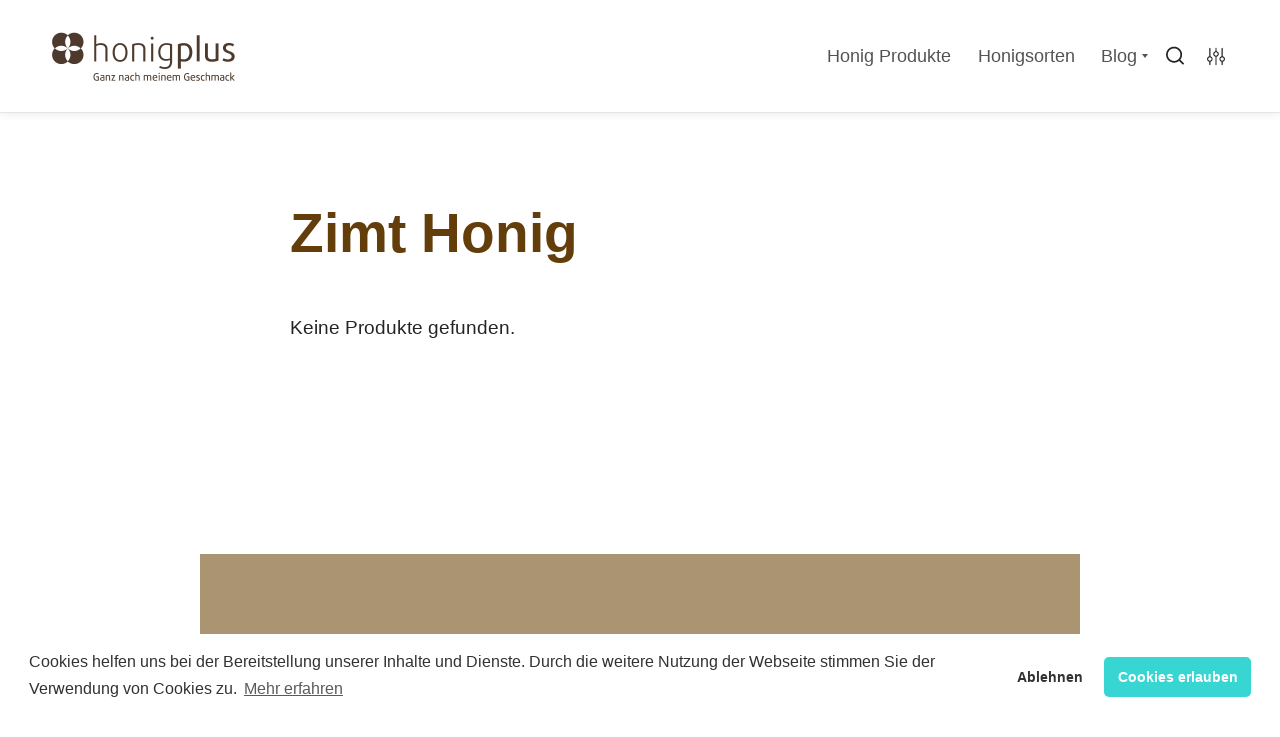

--- FILE ---
content_type: text/html; charset=utf-8
request_url: https://www.google.com/recaptcha/api2/aframe
body_size: 267
content:
<!DOCTYPE HTML><html><head><meta http-equiv="content-type" content="text/html; charset=UTF-8"></head><body><script nonce="X-jbzOk74_y0gPOonOExyQ">/** Anti-fraud and anti-abuse applications only. See google.com/recaptcha */ try{var clients={'sodar':'https://pagead2.googlesyndication.com/pagead/sodar?'};window.addEventListener("message",function(a){try{if(a.source===window.parent){var b=JSON.parse(a.data);var c=clients[b['id']];if(c){var d=document.createElement('img');d.src=c+b['params']+'&rc='+(localStorage.getItem("rc::a")?sessionStorage.getItem("rc::b"):"");window.document.body.appendChild(d);sessionStorage.setItem("rc::e",parseInt(sessionStorage.getItem("rc::e")||0)+1);localStorage.setItem("rc::h",'1768861612174');}}}catch(b){}});window.parent.postMessage("_grecaptcha_ready", "*");}catch(b){}</script></body></html>

--- FILE ---
content_type: text/css
request_url: https://www.honigplus.de/wp-content/cache/fvm/min/0-css8749c987b39ebd8b0052a20dd7f420dbbde8a70f8574c7f51e3413706e3b2.css
body_size: 24339
content:
@charset "UTF-8";
/* https://www.honigplus.de/wp-content/themes/tabor/style.min.css?ver=1.6.15 */
/*!
Theme Name: Tabor
Theme URI: https://themebeans.com/themes/tabor
Author: ThemeBeans
Author URI: https://richtabor.com
Description: Tabor is a beautiful blogging WordPress theme for writers, teachers and folks with lots to share.
Version: 1.6.15
License: GNU General Public License v2 or later
License URI: http://www.gnu.org/licenses/gpl-2.0.html
Text Domain: tabor
Tags: one-column, custom-colors, grid-layout, editor-style, custom-logo, custom-colors, custom-menu, featured-images, theme-options, translation-ready, blog, photography
*/html{font-family:sans-serif;-webkit-text-size-adjust:100%;-ms-text-size-adjust:100%}body,#secondary #tucson-optin .tucson-element-tagline-content,#secondary .optin-monster-api .tucson-element-tagline-content{margin:0}article,aside,details,figcaption,figure,footer,header,main,menu,nav,section,summary{display:block}audio,canvas,progress,video{display:inline-block;vertical-align:baseline}audio:not([controls]){display:none;height:0}a{background-color:transparent}a:active,a:hover{outline:0}abbr[title]{border-bottom:1px dotted}b,strong{font-weight:700}dfn{font-style:italic}h1{font-size:2em;margin:.67em 0}mark{background:#ff0;color:#242424}small{font-size:80%}sub,sup{font-size:75%;line-height:0;position:relative;vertical-align:baseline}sup{top:-.5em}sub{bottom:-.25em}img{border:0}svg:not(:root){overflow:hidden}figure{margin:0}hr{-webkit-box-sizing:content-box;box-sizing:content-box;height:0}pre{overflow:auto}code,kbd,pre,samp{font-family:monospace,monospace;font-size:1em}button,input,optgroup,select,textarea{color:inherit;font:inherit;margin:0}button{overflow:visible}button,select{text-transform:none}button,html input[type="button"],input[type="reset"],input[type="submit"]{-webkit-appearance:button;cursor:pointer}button[disabled],html input[disabled]{cursor:default}button::-moz-focus-inner,input::-moz-focus-inner{border:0;padding:0}input{line-height:normal}input[type="checkbox"],input[type="radio"]{-webkit-box-sizing:border-box;box-sizing:border-box;padding:0}input[type="number"]::-webkit-inner-spin-button,input[type="number"]::-webkit-outer-spin-button{height:auto}input[type="search"]::-webkit-search-cancel-button,input[type="search"]::-webkit-search-decoration{-webkit-appearance:none}fieldset{border:1px solid silver;margin:0 2px;padding:.35em .625em .75em}legend{border:0;padding:0}textarea{overflow:auto}optgroup{font-weight:700}table{border-collapse:collapse;border-spacing:0}td,th{padding:0}:root{--letter-spacing:1;--caps-letter-spacing:.2em;--bold-font-weight:800}.body-font{font-family:"Lora",serif}.header-font{font-family:"Heebo",sans-serif}.small,.comment-form-cookies-consent label{font-size:16px;font-size:1rem}@media(min-width:600px){.small,.comment-form-cookies-consent label{font-size:17px;font-size:1.0625rem}}.extra-small{font-size:13px;font-size:.8125rem}@media(min-width:600px){.extra-small{font-size:15px;font-size:.9375rem}}.extra-large.extra-important.h1{color:#242424;line-height:1.1}.extra-large.extra-important.h1{font-size:90px}@media screen and (min-width:600px){.extra-large.extra-important.h1{font-size:calc(90px + 60 * ((100vw - 600px) / 600))}}@media screen and (min-width:1200px){.extra-large.extra-important.h1{font-size:150px}}.extra-large.extra-important.h1 span{display:block;margin-left:5.5vw}.extra-large.extra-important.h2,#secondary #tucson-optin .extra-large.extra-important.tucson-element-title-content,#secondary .optin-monster-api .extra-large.extra-important.tucson-element-title-content{font-size:30px}@media screen and (min-width:600px){.extra-large.extra-important.h2,#secondary #tucson-optin .extra-large.extra-important.tucson-element-title-content,#secondary .optin-monster-api .extra-large.extra-important.tucson-element-title-content{font-size:calc(30px + 10 * ((100vw - 600px) / 600))}}@media screen and (min-width:1200px){.extra-large.extra-important.h2,#secondary #tucson-optin .extra-large.extra-important.tucson-element-title-content,#secondary .optin-monster-api .extra-large.extra-important.tucson-element-title-content{font-size:40px}}@media only screen and (max-width:499px){.extra-large.extra-important.h2,#secondary #tucson-optin .extra-large.extra-important.tucson-element-title-content,#secondary .optin-monster-api .extra-large.extra-important.tucson-element-title-content{font-size:24px;font-size:1.5rem}}.smooth{-moz-osx-font-smoothing:grayscale;-webkit-font-smoothing:antialiased}.regular{font-weight:400}.medium{font-weight:500}.thin{font-weight:300}.medium-bold{font-weight:600}.bold{font-weight:800!important}.normal{font-style:initial!important}.italic{font-style:italic}.caps{text-transform:uppercase;letter-spacing:var(--caps-letter-spacing)}.left-align{text-align:left}.center-align{text-align:center}.right-align{text-align:right}.justify{text-align:justify}.nowrap{white-space:nowrap}.break-word{word-wrap:break-word}.list-reset{list-style:none;padding-left:0;margin:0}.gray{color:#535353}.dark-gray{color:#6d6c6c}.white{color:#fff}.no-shadow{-webkit-box-shadow:none!important;box-shadow:none!important}.hide,.hidden{border:0;clip:rect(1px,1px,1px,1px);-webkit-clip-path:circle(1% at 1% 1%);clip-path:circle(1% at 1% 1%);height:1px;overflow:hidden;padding:0;position:absolute;width:1px}.bottom-spacer{margin-bottom:2.35em}@media only screen and (min-width:900px){.bottom-spacer{margin-bottom:2.5em}}.top-spacer{margin-bottom:2.35em}@media only screen and (min-width:900px){.top-spacer{margin-top:2.5em}}.margin-left-auto{margin-left:auto}.margin-auto{margin-left:auto;margin-right:auto}.container{max-width:700px;margin-left:auto;margin-right:auto;padding-left:20px;padding-right:20px;width:100%}@media only screen and (min-width:600px){.container{width:86%;padding-left:0;padding-right:0}}.container.has-sidebar{max-width:1000px}.max-width{max-width:100%}.display-block{display:block}.display-inline-block{display:inline-block}.display-inline{display:inline}.display-none{display:none}.overflow-hidden{overflow:hidden}.flex{display:-webkit-box;display:-webkit-flex;display:-ms-flexbox;display:flex}.left{float:left}.right{float:right}.relative{position:relative}.absolute{position:absolute}.fixed{position:fixed}.top-0{top:0}.right-0{right:0}.bottom-0{bottom:0}.left-0{left:0}.container--sml{max-width:380px;margin:0 auto}@custom-media --breakpoint-sm(min-width:40em);@custom-media --breakpoint-md(min-width:52em);@custom-media --breakpoint-lg(min-width:64em);@media only screen and (min-width:600px){.flex{display:-webkit-box;display:-webkit-flex;display:-ms-flexbox;display:flex}}@media(--breakpoint-sm){.sm-flex{display:-webkit-box;display:-webkit-flex;display:-ms-flexbox;display:flex}}@media(--breakpoint-md){.md-flex{display:-webkit-box;display:-webkit-flex;display:-ms-flexbox;display:flex}}@media(--breakpoint-lg){.lg-flex{display:-webkit-box;display:-webkit-flex;display:-ms-flexbox;display:flex}}.flex-column{-webkit-box-orient:vertical;-webkit-box-direction:normal;-webkit-flex-direction:column;-ms-flex-direction:column;flex-direction:column}.flex-wrap{-webkit-flex-wrap:wrap;-ms-flex-wrap:wrap;flex-wrap:wrap}.items-start{-webkit-box-align:start;-webkit-align-items:flex-start;-ms-flex-align:start;align-items:flex-start}.items-end{-webkit-box-align:end;-webkit-align-items:flex-end;-ms-flex-align:end;align-items:flex-end}.items-center{-webkit-box-align:center;-webkit-align-items:center;-ms-flex-align:center;align-items:center}.items-baseline{-webkit-box-align:baseline;-webkit-align-items:baseline;-ms-flex-align:baseline;align-items:baseline}.items-stretch{-webkit-box-align:stretch;-webkit-align-items:stretch;-ms-flex-align:stretch;align-items:stretch}.self-start{-webkit-align-self:flex-start;-ms-flex-item-align:start;align-self:flex-start}.self-end{-webkit-align-self:flex-end;-ms-flex-item-align:end;align-self:flex-end}.self-center{-webkit-align-self:center;-ms-flex-item-align:center;align-self:center}.self-baseline{-webkit-align-self:baseline;-ms-flex-item-align:baseline;align-self:baseline}.self-stretch{-webkit-align-self:stretch;-ms-flex-item-align:stretch;align-self:stretch}.justify-start{-webkit-box-pack:start;-webkit-justify-content:flex-start;-ms-flex-pack:start;justify-content:flex-start}.justify-end{-webkit-box-pack:end;-webkit-justify-content:flex-end;-ms-flex-pack:end;justify-content:flex-end}.justify-center{-webkit-box-pack:center;-webkit-justify-content:center;-ms-flex-pack:center;justify-content:center}.justify-between{-webkit-box-pack:justify;-webkit-justify-content:space-between;-ms-flex-pack:justify;justify-content:space-between}.justify-around{-webkit-justify-content:space-around;-ms-flex-pack:distribute;justify-content:space-around}.content-start{-webkit-align-content:flex-start;-ms-flex-line-pack:start;align-content:flex-start}.content-end{-webkit-align-content:flex-end;-ms-flex-line-pack:end;align-content:flex-end}.content-center{-webkit-align-content:center;-ms-flex-line-pack:center;align-content:center}.content-between{-webkit-align-content:space-between;-ms-flex-line-pack:justify;align-content:space-between}.content-around{-webkit-align-content:space-around;-ms-flex-line-pack:distribute;align-content:space-around}.content-stretch{-webkit-align-content:stretch;-ms-flex-line-pack:stretch;align-content:stretch}body,#secondary #tucson-optin .tucson-element-tagline-content,#secondary .optin-monster-api .tucson-element-tagline-content{color:#242424;font-family:"Lora",serif;line-height:1.8}body,#secondary #tucson-optin .tucson-element-tagline-content,#secondary .optin-monster-api .tucson-element-tagline-content{font-size:17px}@media screen and (min-width:600px){body,#secondary #tucson-optin .tucson-element-tagline-content,#secondary .optin-monster-api .tucson-element-tagline-content{font-size:calc(17px + 2 * ((100vw - 600px) / 600))}}@media screen and (min-width:1200px){body,#secondary #tucson-optin .tucson-element-tagline-content,#secondary .optin-monster-api .tucson-element-tagline-content{font-size:19px}}.font-size--large body,.font-size--large #secondary #tucson-optin .tucson-element-tagline-content,#secondary #tucson-optin .font-size--large .tucson-element-tagline-content,.font-size--large #secondary .optin-monster-api .tucson-element-tagline-content,#secondary .optin-monster-api .font-size--large .tucson-element-tagline-content{font-size:18px}@media screen and (min-width:600px){.font-size--large body,.font-size--large #secondary #tucson-optin .tucson-element-tagline-content,#secondary #tucson-optin .font-size--large .tucson-element-tagline-content,.font-size--large #secondary .optin-monster-api .tucson-element-tagline-content,#secondary .optin-monster-api .font-size--large .tucson-element-tagline-content{font-size:calc(18px + 2 * ((100vw - 600px) / 600))}}@media screen and (min-width:1200px){.font-size--large body,.font-size--large #secondary #tucson-optin .tucson-element-tagline-content,#secondary #tucson-optin .font-size--large .tucson-element-tagline-content,.font-size--large #secondary .optin-monster-api .tucson-element-tagline-content,#secondary .optin-monster-api .font-size--large .tucson-element-tagline-content{font-size:20px}}.font-size--larger body,.font-size--larger #secondary #tucson-optin .tucson-element-tagline-content,#secondary #tucson-optin .font-size--larger .tucson-element-tagline-content,.font-size--larger #secondary .optin-monster-api .tucson-element-tagline-content,#secondary .optin-monster-api .font-size--larger .tucson-element-tagline-content{font-size:19px}@media screen and (min-width:600px){.font-size--larger body,.font-size--larger #secondary #tucson-optin .tucson-element-tagline-content,#secondary #tucson-optin .font-size--larger .tucson-element-tagline-content,.font-size--larger #secondary .optin-monster-api .tucson-element-tagline-content,#secondary .optin-monster-api .font-size--larger .tucson-element-tagline-content{font-size:calc(19px + 2 * ((100vw - 600px) / 600))}}@media screen and (min-width:1200px){.font-size--larger body,.font-size--larger #secondary #tucson-optin .tucson-element-tagline-content,#secondary #tucson-optin .font-size--larger .tucson-element-tagline-content,.font-size--larger #secondary .optin-monster-api .tucson-element-tagline-content,#secondary .optin-monster-api .font-size--larger .tucson-element-tagline-content{font-size:21px}}.font-size--largest body,.font-size--largest #secondary #tucson-optin .tucson-element-tagline-content,#secondary #tucson-optin .font-size--largest .tucson-element-tagline-content,.font-size--largest #secondary .optin-monster-api .tucson-element-tagline-content,#secondary .optin-monster-api .font-size--largest .tucson-element-tagline-content{font-size:20px}@media screen and (min-width:600px){.font-size--largest body,.font-size--largest #secondary #tucson-optin .tucson-element-tagline-content,#secondary #tucson-optin .font-size--largest .tucson-element-tagline-content,.font-size--largest #secondary .optin-monster-api .tucson-element-tagline-content,#secondary .optin-monster-api .font-size--largest .tucson-element-tagline-content{font-size:calc(20px + 2 * ((100vw - 600px) / 600))}}@media screen and (min-width:1200px){.font-size--largest body,.font-size--largest #secondary #tucson-optin .tucson-element-tagline-content,#secondary #tucson-optin .font-size--largest .tucson-element-tagline-content,.font-size--largest #secondary .optin-monster-api .tucson-element-tagline-content,#secondary .optin-monster-api .font-size--largest .tucson-element-tagline-content{font-size:22px}}body,#secondary #tucson-optin .tucson-element-tagline-content,#secondary .optin-monster-api .tucson-element-tagline-content{-webkit-overflow-scrolling:touch;-webkit-text-size-adjust:none;text-rendering:optimizeLegibility;word-wrap:break-word}h1,h2,h3,h4,h5,h6{clear:both;color:#242424;font-family:"Heebo",sans-serif;font-weight:800;line-height:1.25;margin:0}.entry-content h1,.entry-content h2,.entry-content h3,.entry-content h4,.entry-content h5,.entry-content h6{margin-bottom:0!important;padding-top:10px;position:relative}.entry-content h1:target:before,.entry-content h2:target:before,.entry-content h3:target:before,.entry-content h4:target:before,.entry-content h5:target:before,.entry-content h6:target:before{border-left:5px solid #242424;content:"";height:50%;height:calc(100% - 5px);left:0;position:absolute;top:5px}.entry-content h1+p,.entry-content h2+p,.entry-content h3+p,.entry-content h4+p,.entry-content h5+p,.entry-content h6+p{margin-top:15px}.entry-content h1+ul,.entry-content h1+ol,.entry-content h2+ul,.entry-content h2+ol,.entry-content h3+ul,.entry-content h3+ol,.entry-content h4+ul,.entry-content h4+ol,.entry-content h5+ul,.entry-content h5+ol,.entry-content h6+ul,.entry-content h6+ol{margin-top:15px}.entry-content h1+.wp-block-image,.entry-content h1+.wp-block-gallery,.entry-content h2+.wp-block-image,.entry-content h2+.wp-block-gallery,.entry-content h3+.wp-block-image,.entry-content h3+.wp-block-gallery,.entry-content h4+.wp-block-image,.entry-content h4+.wp-block-gallery,.entry-content h5+.wp-block-image,.entry-content h5+.wp-block-gallery,.entry-content h6+.wp-block-image,.entry-content h6+.wp-block-gallery{margin-top:25px}.entry-content h1+div[class*="blockgallery"],.entry-content h2+div[class*="blockgallery"],.entry-content h3+div[class*="blockgallery"],.entry-content h4+div[class*="blockgallery"],.entry-content h5+div[class*="blockgallery"],.entry-content h6+div[class*="blockgallery"]{margin-top:25px}h1,.h1{font-size:32px}@media screen and (min-width:514px){h1,.h1{font-size:calc(32px + 23 * ((100vw - 514px) / 686))}}@media screen and (min-width:1200px){h1,.h1{font-size:55px}}.font-size--large h1,.font-size--large .h1{font-size:33px}@media screen and (min-width:514px){.font-size--large h1,.font-size--large .h1{font-size:calc(33px + 24 * ((100vw - 514px) / 686))}}@media screen and (min-width:1200px){.font-size--large h1,.font-size--large .h1{font-size:57px}}.font-size--larger h1,.font-size--larger .h1{font-size:34px}@media screen and (min-width:514px){.font-size--larger h1,.font-size--larger .h1{font-size:calc(34px + 24 * ((100vw - 514px) / 686))}}@media screen and (min-width:1200px){.font-size--larger h1,.font-size--larger .h1{font-size:58px}}.font-size--largest h1,.font-size--largest .h1{font-size:35px}@media screen and (min-width:514px){.font-size--largest h1,.font-size--largest .h1{font-size:calc(35px + 24 * ((100vw - 514px) / 686))}}@media screen and (min-width:1200px){.font-size--largest h1,.font-size--largest .h1{font-size:59px}}h2,.h2,#secondary #tucson-optin .tucson-element-title-content,#secondary .optin-monster-api .tucson-element-title-content{font-size:28px}@media screen and (min-width:514px){h2,.h2,#secondary #tucson-optin .tucson-element-title-content,#secondary .optin-monster-api .tucson-element-title-content{font-size:calc(28px + 6 * ((100vw - 514px) / 306))}}@media screen and (min-width:820px){h2,.h2,#secondary #tucson-optin .tucson-element-title-content,#secondary .optin-monster-api .tucson-element-title-content{font-size:34px}}.font-size--large h2,.font-size--large .h2,.font-size--large #secondary #tucson-optin .tucson-element-title-content,#secondary #tucson-optin .font-size--large .tucson-element-title-content,.font-size--large #secondary .optin-monster-api .tucson-element-title-content,#secondary .optin-monster-api .font-size--large .tucson-element-title-content{font-size:28px}@media screen and (min-width:514px){.font-size--large h2,.font-size--large .h2,.font-size--large #secondary #tucson-optin .tucson-element-title-content,#secondary #tucson-optin .font-size--large .tucson-element-title-content,.font-size--large #secondary .optin-monster-api .tucson-element-title-content,#secondary .optin-monster-api .font-size--large .tucson-element-title-content{font-size:calc(28px + 7 * ((100vw - 514px) / 306))}}@media screen and (min-width:820px){.font-size--large h2,.font-size--large .h2,.font-size--large #secondary #tucson-optin .tucson-element-title-content,#secondary #tucson-optin .font-size--large .tucson-element-title-content,.font-size--large #secondary .optin-monster-api .tucson-element-title-content,#secondary .optin-monster-api .font-size--large .tucson-element-title-content{font-size:35px}}.font-size--larger h2,.font-size--larger .h2,.font-size--larger #secondary #tucson-optin .tucson-element-title-content,#secondary #tucson-optin .font-size--larger .tucson-element-title-content,.font-size--larger #secondary .optin-monster-api .tucson-element-title-content,#secondary .optin-monster-api .font-size--larger .tucson-element-title-content{font-size:28px}@media screen and (min-width:514px){.font-size--larger h2,.font-size--larger .h2,.font-size--larger #secondary #tucson-optin .tucson-element-title-content,#secondary #tucson-optin .font-size--larger .tucson-element-title-content,.font-size--larger #secondary .optin-monster-api .tucson-element-title-content,#secondary .optin-monster-api .font-size--larger .tucson-element-title-content{font-size:calc(28px + 8 * ((100vw - 514px) / 306))}}@media screen and (min-width:820px){.font-size--larger h2,.font-size--larger .h2,.font-size--larger #secondary #tucson-optin .tucson-element-title-content,#secondary #tucson-optin .font-size--larger .tucson-element-title-content,.font-size--larger #secondary .optin-monster-api .tucson-element-title-content,#secondary .optin-monster-api .font-size--larger .tucson-element-title-content{font-size:36px}}.font-size--largest h2,.font-size--largest .h2,.font-size--largest #secondary #tucson-optin .tucson-element-title-content,#secondary #tucson-optin .font-size--largest .tucson-element-title-content,.font-size--largest #secondary .optin-monster-api .tucson-element-title-content,#secondary .optin-monster-api .font-size--largest .tucson-element-title-content{font-size:28px}@media screen and (min-width:514px){.font-size--largest h2,.font-size--largest .h2,.font-size--largest #secondary #tucson-optin .tucson-element-title-content,#secondary #tucson-optin .font-size--largest .tucson-element-title-content,.font-size--largest #secondary .optin-monster-api .tucson-element-title-content,#secondary .optin-monster-api .font-size--largest .tucson-element-title-content{font-size:calc(28px + 9 * ((100vw - 514px) / 306))}}@media screen and (min-width:820px){.font-size--largest h2,.font-size--largest .h2,.font-size--largest #secondary #tucson-optin .tucson-element-title-content,#secondary #tucson-optin .font-size--largest .tucson-element-title-content,.font-size--largest #secondary .optin-monster-api .tucson-element-title-content,#secondary .optin-monster-api .font-size--largest .tucson-element-title-content{font-size:37px}}h3,.h3{font-size:24px}@media screen and (min-width:514px){h3,.h3{font-size:calc(24px + 4 * ((100vw - 514px) / 306))}}@media screen and (min-width:820px){h3,.h3{font-size:28px}}h4,.h4,body div.sharedaddy h3.sd-title,#secondary #tucson-optin .tucson-element-tagline-content div.sharedaddy h3.sd-title,#secondary .optin-monster-api .tucson-element-tagline-content div.sharedaddy h3.sd-title{font-size:20px}@media screen and (min-width:514px){h4,.h4,body div.sharedaddy h3.sd-title,#secondary #tucson-optin .tucson-element-tagline-content div.sharedaddy h3.sd-title,#secondary .optin-monster-api .tucson-element-tagline-content div.sharedaddy h3.sd-title{font-size:calc(20px + 5 * ((100vw - 514px) / 306))}}@media screen and (min-width:820px){h4,.h4,body div.sharedaddy h3.sd-title,#secondary #tucson-optin .tucson-element-tagline-content div.sharedaddy h3.sd-title,#secondary .optin-monster-api .tucson-element-tagline-content div.sharedaddy h3.sd-title{font-size:25px}}h5,.h5{font-size:19px;font-size:1.1875rem}@media only screen and (min-width:600px){h5,.h5{font-size:20px;font-size:1.25rem}}.font-size--larger h5,.font-size--larger .h5{font-size:19px;font-size:1.1875rem}h6,.h6{font-size:17px;font-size:1.0625rem}@media only screen and (min-width:600px){h6,.h6{font-size:18px;font-size:1.125rem}}em,cite{font-style:italic}b,strong{font-weight:700}p{margin:0 0 1em}dfn,cite,em,i{font-style:italic}q{quotes:"“" "”" "‘" "’"}address{font-style:italic;margin:0 0 1.75em}code,kbd,tt,var,samp,pre{font-family:Menlo,Consolas,monaco,monospace;font-size:.7575757576em}pre{background-color:#f1f1f1;clear:both;display:block;overflow:auto;white-space:pre-wrap;word-wrap:break-word}code{font-size:15px;font-size:.9375rem;padding:3px 10px;position:relative;top:-1px;border-radius:3px;background-color:#f1f1f1}abbr,acronym{border-bottom:1px dotted #e8e8e8;cursor:help}ins{background:#fff9c0;text-decoration:none}big{font-size:125%}strike,del{text-decoration:line-through}#sprite{border:0;clip:rect(1px,1px,1px,1px);-webkit-clip-path:circle(1% at 1% 1%);clip-path:circle(1% at 1% 1%);height:1px;overflow:hidden;padding:0;position:absolute;width:1px}.icon-chain{-webkit-transform:scale(.6)!important;-ms-transform:scale(.6)!important;transform:scale(.6)!important}.icon-rss{-webkit-transform:scale(.6)!important;-ms-transform:scale(.6)!important;transform:scale(.6)!important}.icon-dribbble{-webkit-transform:scale(1.32)!important;-ms-transform:scale(1.32)!important;transform:scale(1.32)!important}.icon-wordpress{position:relative;top:.05em}.icon-slack{position:relative;top:.029em}.svg-fallback{display:none}.no-svg .svg-fallback{display:inline-block}.no-svg .dropdown-toggle{padding:.5em 0 0;right:0;text-align:center;width:2em}.no-svg .dropdown-toggle .icon{display:none}.no-svg .dropdown-toggle .svg-fallback.icon-down{font-size:15px;font-size:.9375rem;font-weight:700;line-height:1;-webkit-transform:rotate(180deg);-ms-transform:rotate(180deg);transform:rotate(180deg);color:#535353;position:relative;top:-3px;right:-10px}.no-svg .dropdown-toggle.toggled-on .svg-fallback.icon-down{top:2px;-webkit-transform:rotate(0);-ms-transform:rotate(0);transform:rotate(0)}.no-svg .dropdown-toggle .svg-fallback.icon-down:before{content:"\005E"}html{-webkit-box-sizing:border-box;box-sizing:border-box}*,*::before,*::after{-webkit-box-sizing:inherit;box-sizing:inherit}body,#secondary #tucson-optin .tucson-element-tagline-content,#secondary .optin-monster-api .tucson-element-tagline-content{background:#fff}body.custom-background.nav-open,#secondary #tucson-optin .custom-background.nav-open.tucson-element-tagline-content,#secondary .optin-monster-api .custom-background.nav-open.tucson-element-tagline-content{background-image:none}::-moz-selection{background-color:#e8e8e8}::selection{background-color:#e8e8e8}hr{background-color:#242424;opacity:.2;border:0;height:1px}img{height:auto;max-width:100%;vertical-align:middle}@-ms-viewport{width:device-width}@-o-viewport{width:device-width}@viewport{width:device-width}.submit,.button,.more-link:not(.customize-unpreviewable){font-size:16px;font-size:1rem;-webkit-appearance:none;-moz-appearance:none;appearance:none;background:#242424;border:0;-webkit-box-shadow:none!important;box-shadow:none!important;color:#fff;cursor:pointer;display:inline-block;border-radius:4px;font-family:"Heebo",sans-serif;font-weight:500;padding:.53em 1.3em .53em;position:relative;text-decoration:none;-webkit-transform:translate3d(0,0,0);transform:translate3d(0,0,0);-webkit-transition:background 200ms cubic-bezier(.645,.045,.355,1),border 200ms cubic-bezier(.645,.045,.355,1);transition:background 200ms cubic-bezier(.645,.045,.355,1),border 200ms cubic-bezier(.645,.045,.355,1)}.submit:hover,.button:hover,.more-link:hover:not(.customize-unpreviewable){background:#535353;color:#fff;outline:0}.submit:focus,.button:focus,.more-link:focus:not(.customize-unpreviewable){outline:1px dotted #959595;outline-offset:-4px}.changing .submit,.changing .button,.changing .more-link:not(.customize-unpreviewable){-webkit-transition:0;transition:0}.submit--sml,.button--sml{font-size:15px;font-size:.9375rem;padding:.24em 1.3em .2em}.submit--lrg,.button--lrg{font-size:18px;font-size:1.125rem;padding-top:.44em}.submit--ghost,.button--ghost{background:transparent!important;border:1px solid rgba(0,0,0,.2);color:#242424}.submit--ghost:hover,.button--ghost:hover{border-color:rgba(0,0,0,.3);color:#242424}.submit--gray,.button--gray{background:rgba(0,0,0,.04);color:#535353}.submit--gray:hover,.button--gray:hover{color:#535353}.submit--round,.button--round{border-radius:50px}.submit--trans,.button--trans{font-size:17px;font-size:1.0625rem;background:transparent!important;border:0;color:#242424}.submit--trans:hover,.button--trans:hover{background:rgba(0,0,0,.04);color:#242424;border:0;-webkit-box-shadow:none;box-shadow:none}.submit--attention,.button--attention{-webkit-animation:buttonAttention 800ms infinite alternate;animation:buttonAttention 800ms infinite alternate}.submit--attention--fb,.button--attention--fb{-webkit-animation:buttonAttentionFB 800ms infinite alternate;animation:buttonAttentionFB 800ms infinite alternate}.submit--attention--linkedin,.button--attention--linkedin{-webkit-animation:buttonAttentionLinkedIn 800ms infinite alternate;animation:buttonAttentionLinkedIn 800ms infinite alternate}.submit--chromeless,.button--chromeless{border:0;-webkit-box-shadow:0 0;box-shadow:0 0;display:inline-block;background:none!important;line-height:1!important}.submit--fullwidth,.button--fullwidth{width:100%}@media only screen and (max-width:599px){.submit--mobile-fullwidth,.button--mobile-fullwidth{width:100%}}.font-size--large .submit,.font-size--large .button,.font-size--large .more-link:not(.customize-unpreviewable){font-size:17px;font-size:1.0625rem}.font-size--larger .submit,.font-size--larger .button,.font-size--larger .more-link:not(.customize-unpreviewable){font-size:18px;font-size:1.125rem}.font-size--largest .submit,.font-size--largest .button,.font-size--largest .more-link:not(.customize-unpreviewable){font-size:19px;font-size:1.1875rem}input[type=submit],input[type=button]{font-size:16px;font-size:1rem;-webkit-appearance:none;-moz-appearance:none;appearance:none;background:#1c1c1c;border:0;-webkit-box-shadow:0 0;box-shadow:0 0;color:#fff;cursor:pointer;display:inline-block;border-radius:4px;font-family:"Heebo",sans-serif;font-weight:500;padding:.53em 1.3em .53em;position:relative;text-decoration:none;-webkit-transform:translate3d(0,0,0);transform:translate3d(0,0,0);-webkit-transition:background 200ms cubic-bezier(.645,.045,.355,1),border 200ms cubic-bezier(.645,.045,.355,1);transition:background 200ms cubic-bezier(.645,.045,.355,1),border 200ms cubic-bezier(.645,.045,.355,1)}input[type=submit]:hover,input[type=button]:hover{background:#535353;color:#fff;outline:0}input[type=submit]:focus,input[type=button]:focus{outline:1px dotted #959595;outline-offset:-4px}.changing input[type=submit],.changing input[type=button]{-webkit-transition:0;transition:0}.animation--pulse:active{-webkit-animation:pulse 100ms;animation:pulse 100ms;-webkit-animation-fill-mode:none;animation-fill-mode:none}@-webkit-keyframes pulse{0%{-webkit-transform:scale(1);transform:scale(1)}15%{-webkit-transform:scale(.85);transform:scale(.85)}100%{-webkit-transform:scale(1);transform:scale(1)}}@keyframes pulse{0%{-webkit-transform:scale(1);transform:scale(1)}15%{-webkit-transform:scale(.85);transform:scale(.85)}100%{-webkit-transform:scale(1);transform:scale(1)}}@-webkit-keyframes buttonAttention{0%{background:rgba(26,139,240,.02)}100%{background:rgba(26,139,240,.08)}}@keyframes buttonAttention{0%{background:rgba(26,139,240,.02)}100%{background:rgba(26,139,240,.08)}}@-webkit-keyframes buttonAttentionFB{0%{background:rgba(59,89,152,.02)}100%{background:rgba(59,89,152,.08)}}@keyframes buttonAttentionFB{0%{background:rgba(59,89,152,.02)}100%{background:rgba(59,89,152,.08)}}@-webkit-keyframes buttonAttentionLinkedIn{0%{background:rgba(0,132,191,.02)}100%{background:rgba(0,132,191,.08)}}@keyframes buttonAttentionLinkedIn{0%{background:rgba(0,132,191,.02)}100%{background:rgba(0,132,191,.08)}}select,textarea,input[type="text"],input[type="email"],input[type="url"],input[type="password"],input[type="search"]{font-size:18px;font-size:1.125rem;-webkit-appearance:none;-moz-appearance:none;appearance:none;background-color:#fff;border:2px solid #dfdfdf;-webkit-box-shadow:none;box-shadow:none;font-family:"Heebo",sans-serif;border-radius:4px;font-weight:500;color:#242424;display:inline-block;margin:0 0 25px 0;line-height:1.7;outline:0;padding:.36em .95em .3em;position:relative;vertical-align:middle;width:100%}select:focus,textarea:focus,input[type="text"]:focus,input[type="email"]:focus,input[type="url"]:focus,input[type="password"]:focus,input[type="search"]:focus{border-color:#242424;outline:0;color:#242424}.comments select,.comments textarea,.comments input[type="text"],.comments input[type="email"],.comments input[type="url"],.comments input[type="password"],.comments input[type="search"]{font-family:"Lora",serif}.changing select,.changing textarea,.changing input[type="text"],.changing input[type="email"],.changing input[type="url"],.changing input[type="password"],.changing input[type="search"]{-webkit-transition:0;transition:0}textarea{padding:.5em .95em;min-height:220px}label{font-size:16px;font-size:1rem;-moz-osx-font-smoothing:grayscale;-webkit-font-smoothing:antialiased;color:#535353;display:block;font-family:"Heebo",sans-serif;font-weight:500;margin-bottom:2px;z-index:99}@media only screen and (min-width:600px){label{font-size:18px;font-size:1.125rem}}form p{margin-bottom:0}::-webkit-input-placeholder{color:#bbb}.js--focus ::-webkit-input-placeholder{color:#bbb}:-moz-placeholder{color:#bbb}.js--focus :-moz-placeholder{color:#bbb}::-moz-placeholder{color:#bbb;opacity:1}.js--focus ::-moz-placeholder{color:#bbb}:-ms-input-placeholder{color:#bbb}.js--focus :-ms-input-placeholder{color:#bbb}.wp-activate-container{max-width:700px;margin-left:auto;margin-right:auto;padding-left:20px;padding-right:20px;width:100%;text-align:center}@media only screen and (min-width:600px){.wp-activate-container{width:86%;padding-left:0;padding-right:0}}.wp-activate-container h2{margin-bottom:.3em}.clear,.clearfix,.textwidget,.site-footer,.entry-content,.primary-menu,article[class^="post-"]{*zoom:1}.clear:before,.clear:after,.clearfix:before,.clearfix:after,.textwidget:before,.textwidget:after,.site-footer:before,.site-footer:after,.entry-content:before,.entry-content:after,.primary-menu:before,.primary-menu:after,article[class^="post-"]:before,article[class^="post-"]:after{content:"";display:table}.clear:after,.clearfix:after,.textwidget:after,.site-footer:after,.entry-content:after,.primary-menu:after,article[class^="post-"]:after{clear:both}.size-full,.size-large{display:block;height:auto;max-width:100%}embed,iframe,object{max-width:100%}.entry-content img.emoji,.entry-content .img.wp-smiley{opacity:1;-webkit-transition:none;transition:none}.wp-caption{margin-bottom:1.5em;max-width:100%;text-align:center}.wp-caption img[class*="wp-image-"]{display:block}.wp-caption:not(.aligncenter) img[class*="wp-image-"]{margin-left:auto;margin-right:auto}.wp-caption-text,.wp-block-image figcaption,.wp-block-gallery .blocks-gallery-item figcaption{font-size:12px;font-size:.75rem;color:#535353;font-family:"Heebo",sans-serif;line-height:1.5;margin-top:15px;margin-bottom:30px}@media(min-width:600px){.wp-caption-text,.wp-block-image figcaption,.wp-block-gallery .blocks-gallery-item figcaption{font-size:13px;font-size:.8125rem;margin-bottom:40px}}.alignleft .wp-caption-text,.alignright .wp-caption-text,.alignleft .wp-block-image figcaption,.alignright .wp-block-image figcaption,.alignleft .wp-block-gallery .blocks-gallery-item figcaption,.alignright .wp-block-gallery .blocks-gallery-item figcaption{margin-bottom:0}.gallery-item{display:inline-block;text-align:left;vertical-align:top;margin:0 0 1.5em;padding:0 1em 0 0;width:50%}.gallery-item a{-webkit-box-shadow:none!important;box-shadow:none!important}.gallery-columns-1 .gallery-item{width:100%}.gallery-columns-2 .gallery-item{max-width:50%}.gallery-columns-3 .gallery-item{max-width:33.33%}.gallery-item a,.gallery-item a:hover,.gallery-item a:focus{-webkit-box-shadow:none;box-shadow:none;background:0;display:inline-block;max-width:100%}.gallery-item a img{display:block;-webkit-transition:-webkit-filter .2s ease-in;transition:-webkit-filter .2s ease-in;transition:filter .2s ease-in;transition:filter .2s ease-in,-webkit-filter .2s ease-in;-webkit-backface-visibility:hidden;backface-visibility:hidden}.gallery-item a:hover img,.gallery-item a:focus img{-webkit-filter:opacity(60%);filter:opacity(60%)}.gallery-caption{display:block;text-align:left;padding:0 10px 0 0;margin-bottom:0}img:not([src]):not([srcset]){visibility:hidden}@-moz-document url-prefix(){img:-moz-loading{visibility:hidden}}.lazyload,.entry-content img{opacity:0;-webkit-transition:opacity 300ms cubic-bezier(.694,0,.335,1);transition:opacity 300ms cubic-bezier(.694,0,.335,1)}.lazyload.loaded,.lazyload.loading,.entry-content img.loaded,.entry-content img.loading{opacity:1}.intrinsic{margin:0;height:0;position:relative;width:100%}.intrinsic img{bottom:0;left:0;right:0;top:0;width:100%;position:absolute;z-index:-1}.intrinsic:not(.lazyload--finished)::after{-webkit-animation:colorchange 700ms infinite alternate;animation:colorchange 700ms infinite alternate;position:absolute;top:0;right:0;bottom:0;left:0;content:' ';z-index:-1}@-webkit-keyframes colorchange{0%{background:#fff}100%{background:rgba(0,0,0,.04)}}@keyframes colorchange{0%{background:#fff}100%{background:rgba(0,0,0,.04)}}.entry-content h2+.oembed-gist,.entry-content h3+.oembed-gist,.entry-content h3+.oembed-gist,.entry-content h4+.oembed-gist{margin-top:1.75em}@media(min-width:600px){.entry-content h2+.oembed-gist,.entry-content h3+.oembed-gist,.entry-content h3+.oembed-gist,.entry-content h4+.oembed-gist{margin-top:2.1em}}.oembed-gist{margin:1.95em 0 1.9em}@media(min-width:600px){.oembed-gist{margin:2.35em 0 2.35em}}.oembed-gist .gist a{-webkit-box-shadow:none!important;box-shadow:none!important}.oembed-gist .gist img{opacity:1;position:relative;top:1px}.oembed-gist .gist .blob-num{display:none}.oembed-gist .gist .gist-file{border-bottom:1px solid #ddd;margin-bottom:0}.oembed-gist .gist .gist-file+.gist-file{margin-top:20px}.screen-reader-text{clip:rect(1px,1px,1px,1px);height:1px;overflow:hidden;position:absolute!important;width:1px;word-wrap:normal!important}.screen-reader-text:focus{font-size:15px;font-size:.9375rem;background-color:#f1f1f1;border-radius:3px;clip:auto;color:#21759b;display:block;height:auto;left:5px;line-height:normal;padding:.9375rem;text-decoration:none;top:5px;width:auto;z-index:100000}a{color:inherit;text-decoration:none}a:hover,a:active{outline:0}.pingback a:not(.comment-edit-link),.entry-content a:not(.bean-btn){-webkit-box-shadow:inset 0 -1px 0 currentColor;box-shadow:inset 0 -1px 0 currentColor;text-decoration:none;-webkit-transition:color 80ms ease-in,-webkit-box-shadow 130ms ease-in-out;transition:color 80ms ease-in,-webkit-box-shadow 130ms ease-in-out;transition:color 80ms ease-in,box-shadow 130ms ease-in-out;transition:color 80ms ease-in,box-shadow 130ms ease-in-out,-webkit-box-shadow 130ms ease-in-out}.pingback a:not(.comment-edit-link):focus,.entry-content a:not(.bean-btn):focus{outline:thin dotted}.pingback a:not(.comment-edit-link):hover,.pingback a:not(.comment-edit-link):focus,.entry-content a:not(.bean-btn):hover,.entry-content a:not(.bean-btn):focus{-webkit-box-shadow:inset 0 0 0 currentcolor,0 3px 0 currentcolor;box-shadow:inset 0 0 0 currentcolor,0 3px 0 currentcolor}.social-navigation ul li a{cursor:pointer;display:inline-block;overflow:hidden;color:#242424}.social-navigation svg{width:28px;height:28px}.font-size--large .social-navigation svg{width:29px;height:29px}.font-size--larger .social-navigation svg{width:30px;height:30px}.font-size--largest .social-navigation svg{width:31px;height:31px}.social-navigation ul{height:28px}.social-navigation{height:28px;-webkit-transition:margin .3s cubic-bezier(.694,.0482,.335,1);transition:margin .3s cubic-bezier(.694,.0482,.335,1)}@media only screen and (max-width:374px){.social-navigation{display:none}}.social-navigation li{display:inline-block;margin-right:-3px;-webkit-transform:translate3d(0,0,0);transform:translate3d(0,0,0);-webkit-transition:margin .3s cubic-bezier(.694,.0482,.335,1),-webkit-transform .3s cubic-bezier(.694,.0482,.335,1);transition:margin .3s cubic-bezier(.694,.0482,.335,1),-webkit-transform .3s cubic-bezier(.694,.0482,.335,1);transition:margin .3s cubic-bezier(.694,.0482,.335,1),transform .3s cubic-bezier(.694,.0482,.335,1);transition:margin .3s cubic-bezier(.694,.0482,.335,1),transform .3s cubic-bezier(.694,.0482,.335,1),-webkit-transform .3s cubic-bezier(.694,.0482,.335,1)}.social-navigation a{-webkit-transition:opacity 100ms cubic-bezier(.645,.045,.355,1);transition:opacity 100ms cubic-bezier(.645,.045,.355,1)}.changing .social-navigation a{-webkit-transition:0;transition:0}@media(hover){.social-navigation a:hover{opacity:.7}}.social-navigation .screen-reader-text{position:relative;top:-9px;margin-right:5px;margin-left:10px}li:first-child .social-navigation .screen-reader-text{margin-left:0}.site-header .social-navigation{position:relative;margin-left:7px}.site-header .social-navigation svg{fill:#242424;-webkit-transform:scale(1.4);-ms-transform:scale(1.4);transform:scale(1.4)}.social-navigation .customize-partial-edit-shortcut button{display:none}.dropdown-toggle{background-color:transparent;border:0;-webkit-box-shadow:none;box-shadow:none;display:block;font-size:16px!important;left:-.3em;margin:0 auto;padding:5px 10px;position:absolute;text-shadow:none;top:0;left:initial;padding:0;right:.1em;line-height:1.1!important}.dropdown-toggle:hover,.dropdown-toggle:focus{background:transparent}.dropdown-toggle:focus{outline:thin dotted}.dropdown-toggle.toggled-on .icon{-webkit-transform:rotate(-180deg);-ms-transform:rotate(-180deg);transform:rotate(-180deg)}.main-navigation .dropdown-toggle .icon{display:none}@media only screen and (min-width:600px){.main-navigation .dropdown-toggle .icon{display:initial;fill:#535353;height:7px;position:relative;width:7px;-webkit-transition:opacity 100ms cubic-bezier(.645,.045,.355,1),-webkit-transform 200ms 300ms cubic-bezier(.694,0,.335,1);transition:opacity 100ms cubic-bezier(.645,.045,.355,1),-webkit-transform 200ms 300ms cubic-bezier(.694,0,.335,1);transition:transform 200ms 300ms cubic-bezier(.694,0,.335,1),opacity 100ms cubic-bezier(.645,.045,.355,1);transition:transform 200ms 300ms cubic-bezier(.694,0,.335,1),opacity 100ms cubic-bezier(.645,.045,.355,1),-webkit-transform 200ms 300ms cubic-bezier(.694,0,.335,1);-webkit-transform-origin:50% 50%;-ms-transform-origin:50% 50%;transform-origin:50% 50%;top:4px}}@media only screen and (min-width:600px) and (max-width:700px){.main-navigation .dropdown-toggle .icon{top:4px}}@media only screen and (min-width:600px){.main-navigation ul ul{background:#fff;margin-top:-10px;margin:0;opacity:0;padding:8px 0;position:absolute;right:-8px;top:100%;-webkit-box-shadow:3px 3px 0 0 rgba(0,0,0,.05);box-shadow:3px 3px 0 0 rgba(0,0,0,.05);-webkit-transition:opacity 200ms ease-in-out 300ms,visibility 200ms linear 300ms,-webkit-transform 200ms linear 300ms;transition:opacity 200ms ease-in-out 300ms,visibility 200ms linear 300ms,-webkit-transform 200ms linear 300ms;transition:transform 200ms linear 300ms,opacity 200ms ease-in-out 300ms,visibility 200ms linear 300ms;transition:transform 200ms linear 300ms,opacity 200ms ease-in-out 300ms,visibility 200ms linear 300ms,-webkit-transform 200ms linear 300ms;visibility:hidden;z-index:99999;min-width:175px}}@media only screen and (min-width:600px) and (min-width:600px){.main-navigation ul ul{right:-100%;left:auto;padding:12px 0;margin-top:10px;border-radius:4px;border:1px solid rgba(0,0,0,.15);-webkit-transform:translate3d(0,10px,0);transform:translate3d(0,10px,0)}}@media only screen and (min-width:600px){.main-navigation ul ul li{display:block}}@media only screen and (min-width:600px) and (min-width:600px){.main-navigation ul ul li{min-width:175px}}@media only screen and (min-width:600px){.main-navigation ul ul li a{display:block;width:100%}}@media only screen and (min-width:600px) and (min-width:600px){.main-navigation ul ul li a{border-radius:0!important;padding:5px 18px!important}}@media only screen and (min-width:600px){.main-navigation ul li:hover>ul,.main-navigation ul li.focus>ul{-webkit-transition:opacity 200ms ease-in-out,visibility 0ms 0ms linear,-webkit-transform 200ms linear;transition:opacity 200ms ease-in-out,visibility 0ms 0ms linear,-webkit-transform 200ms linear;transition:transform 200ms linear,opacity 200ms ease-in-out,visibility 0ms 0ms linear;transition:transform 200ms linear,opacity 200ms ease-in-out,visibility 0ms 0ms linear,-webkit-transform 200ms linear;visibility:visible;opacity:1;-webkit-transform:translate3d(0,0,0);transform:translate3d(0,0,0)}.main-navigation ul li.menu-item-has-children,.main-navigation ul li.page_item_has_children{margin-right:7px}}@media only screen and (min-width:600px) and (min-width:600px){.main-navigation ul li.menu-item-has-children a,.main-navigation ul li.page_item_has_children a{padding-right:13px}}@media only screen and (min-width:600px) and (min-width:600px){.main-navigation ul li.menu-item-has-children::after,.main-navigation ul li.menu-item-has-children::before,.main-navigation ul li.page_item_has_children::after,.main-navigation ul li.page_item_has_children::before{border-style:solid;border-width:0 6px 6px;bottom:-11px;content:"";height:0;opacity:0;position:absolute;right:1em;-webkit-transform:translate3d(0,10px,0);transform:translate3d(0,10px,0);-webkit-transition:opacity 200ms ease-in-out 300ms,visibility 200ms linear 300ms,-webkit-transform 200ms linear 300ms;transition:opacity 200ms ease-in-out 300ms,visibility 200ms linear 300ms,-webkit-transform 200ms linear 300ms;transition:transform 200ms linear 300ms,opacity 200ms ease-in-out 300ms,visibility 200ms linear 300ms;transition:transform 200ms linear 300ms,opacity 200ms ease-in-out 300ms,visibility 200ms linear 300ms,-webkit-transform 200ms linear 300ms;visibility:hidden;width:0;z-index:100000;margin-top:10px}.main-navigation ul li.menu-item-has-children::before,.main-navigation ul li.page_item_has_children::before{border-color:transparent transparent rgba(0,0,0,.2);bottom:-10px}.main-navigation ul li.menu-item-has-children::after,.main-navigation ul li.page_item_has_children::after{border-color:transparent transparent #fff}}@media only screen and (min-width:600px){.main-navigation ul li.menu-item-has-children:hover>a,.main-navigation ul li.menu-item-has-children.focus>a,.main-navigation ul li.page_item_has_children:hover>a,.main-navigation ul li.page_item_has_children.focus>a{opacity:.7}.main-navigation ul li.menu-item-has-children:hover .icon,.main-navigation ul li.menu-item-has-children.focus .icon,.main-navigation ul li.page_item_has_children:hover .icon,.main-navigation ul li.page_item_has_children.focus .icon{opacity:.7;-webkit-transform:rotate(-180deg) translate3d(0,1px,0);transform:rotate(-180deg) translate3d(0,1px,0);-webkit-transition:-webkit-transform 200ms cubic-bezier(.694,0,.335,1);transition:-webkit-transform 200ms cubic-bezier(.694,0,.335,1);transition:transform 200ms cubic-bezier(.694,0,.335,1);transition:transform 200ms cubic-bezier(.694,0,.335,1),-webkit-transform 200ms cubic-bezier(.694,0,.335,1)}.main-navigation ul li.menu-item-has-children:hover::after,.main-navigation ul li.menu-item-has-children:hover::before,.main-navigation ul li.menu-item-has-children.focus::after,.main-navigation ul li.menu-item-has-children.focus::before,.main-navigation ul li.page_item_has_children:hover::after,.main-navigation ul li.page_item_has_children:hover::before,.main-navigation ul li.page_item_has_children.focus::after,.main-navigation ul li.page_item_has_children.focus::before{opacity:1;-webkit-transform:translate3d(0,0,0);transform:translate3d(0,0,0);-webkit-transition:opacity 200ms ease-in-out,visibility 0ms 0ms linear,-webkit-transform 200ms linear;transition:opacity 200ms ease-in-out,visibility 0ms 0ms linear,-webkit-transform 200ms linear;transition:transform 200ms linear,opacity 200ms ease-in-out,visibility 0ms 0ms linear;transition:transform 200ms linear,opacity 200ms ease-in-out,visibility 0ms 0ms linear,-webkit-transform 200ms linear;visibility:visible}}.nav--overflow:not(.sub-menu){height:33px;line-height:initial}.nav--overflow:not(.sub-menu)::after{background:-webkit-gradient(linear,left top,right top,color-stop(0,rgba(255,255,255,0)),color-stop(95%,#fff),to(#fff));background:-webkit-linear-gradient(left,rgba(255,255,255,0) 0,#fff 95%,#fff);background:linear-gradient(90deg,rgba(255,255,255,0) 0,#fff 95%,#fff);content:"";display:block;height:100%;pointer-events:none;position:absolute;right:0;top:0;width:50px}@media(min-width:600px){.nav--overflow:not(.sub-menu)::after{width:100px}}.nav--overflow:not(.sub-menu) li{display:inline-block;padding:0;position:relative;text-align:left}.nav--overflow:not(.sub-menu) li a{display:inline-block}.nav--overflow:not(.sub-menu)>div{height:44px;overflow-x:auto;overflow-y:hidden;padding-bottom:50px;-webkit-overflow-scrolling:touch;white-space:nowrap;-ms-overflow-style:-ms-autohiding-scrollbar}.nav--overflow:not(.sub-menu) ul{white-space:nowrap}.menu-toggle{-webkit-backface-visibility:hidden;backface-visibility:hidden;background-color:transparent;border-radius:5px;border:0;-webkit-box-shadow:none;box-shadow:none;cursor:pointer;display:none;height:36px;padding:1em;top:-1px;position:relative;text-indent:100%;text-shadow:none;white-space:nowrap;width:36px;z-index:99997;-webkit-box-ordinal-group:2;-webkit-order:1;-ms-flex-order:1;order:1;-webkit-transition:-webkit-transform .5s cubic-bezier(.215,.61,.355,1);transition:-webkit-transform .5s cubic-bezier(.215,.61,.355,1);transition:transform .5s cubic-bezier(.215,.61,.355,1);transition:transform .5s cubic-bezier(.215,.61,.355,1),-webkit-transform .5s cubic-bezier(.215,.61,.355,1)}.menu-toggle:hover,.menu-toggle:focus{background-color:transparent;-webkit-box-shadow:none;box-shadow:none}.menu-toggle:focus{outline:thin solid}.menu-toggle:after,.menu-toggle:before{position:absolute;content:"";width:1.5625rem;height:.125rem;left:5px;background-color:#242424;display:block;-webkit-transition:-webkit-transform .5s cubic-bezier(.215,.61,.355,1);transition:-webkit-transform .5s cubic-bezier(.215,.61,.355,1);transition:transform .5s cubic-bezier(.215,.61,.355,1);transition:transform .5s cubic-bezier(.215,.61,.355,1),-webkit-transform .5s cubic-bezier(.215,.61,.355,1)}.menu-toggle::before{top:calc(50% - 5px);-webkit-transform:rotate(0) translate(0,-50%);-ms-transform:rotate(0) translate(0,-50%);transform:rotate(0) translate(0,-50%)}.menu-toggle::after{top:calc(50% + 5px);-webkit-transform:rotate(0) translate(0,-50%);-ms-transform:rotate(0) translate(0,-50%);transform:rotate(0) translate(0,-50%)}.toggled-on .menu-toggle{-webkit-transform:rotate(180deg);-ms-transform:rotate(180deg);transform:rotate(180deg)}.toggled-on .menu-toggle::after,.toggled-on .menu-toggle::before{top:50%;-webkit-transform:rotate(45deg) translate(0,-50%);-ms-transform:rotate(45deg) translate(0,-50%);transform:rotate(45deg) translate(0,-50%);left:4px}.toggled-on .menu-toggle::after{-webkit-transform:rotate(-45deg) translate(0,-50%);-ms-transform:rotate(-45deg) translate(0,-50%);transform:rotate(-45deg) translate(0,-50%);left:5px}.js .menu-toggle{display:inline-block}@media only screen and (min-width:600px){.js .menu-toggle{display:none}}@media only screen and (max-width:599px){.main-navigation{margin-right:-5px}.main-navigation ul{padding:0;list-style:none;margin:0;-webkit-transform:translate3d(0,0,0);transform:translate3d(0,0,0)}.main-navigation.nav-enabled ul:not(.sub-menu){-webkit-transition:opacity 200ms cubic-bezier(.694,0,.335,1) 100ms,visibility 200ms 200ms,-webkit-transform 0 500ms;transition:opacity 200ms cubic-bezier(.694,0,.335,1) 100ms,visibility 200ms 200ms,-webkit-transform 0 500ms;transition:opacity 200ms cubic-bezier(.694,0,.335,1) 100ms,visibility 200ms 200ms,transform 0 500ms;transition:opacity 200ms cubic-bezier(.694,0,.335,1) 100ms,visibility 200ms 200ms,transform 0 500ms,-webkit-transform 0 500ms}.changing .main-navigation.nav-enabled ul:not(.sub-menu){-webkit-transition:0;transition:0}.main-navigation ul:not(.sub-menu){-webkit-overflow-scrolling:true;height:100%;left:0;margin:auto;padding:40px 0 140px 5%;position:fixed;right:0;visibility:hidden;opacity:0;overflow-x:hidden;overflow-y:scroll;top:50px;-webkit-transform:translateY(100%);-ms-transform:translateY(100%);transform:translateY(100%);width:100%;z-index:999}.admin-bar .main-navigation ul:not(.sub-menu){top:82px}.main-navigation ul:not(.sub-menu) li{text-align:left!important;-webkit-transform:translate3d(0,0,0);transform:translate3d(0,0,0)}.main-navigation ul:not(.sub-menu) ul{background:transparent;-webkit-overflow-scrolling:false}.main-navigation ul:not(.sub-menu) a{font-size:24px;font-size:1.5rem;font-weight:800;color:#242424;display:block;padding:.3em 0;-webkit-transform:translate3d(0,0,0);transform:translate3d(0,0,0)}}@media only screen and (max-width:599px) and (max-width:599px){.main-navigation ul:not(.sub-menu) a{color:#242424!important}}@media only screen and (max-width:599px){.main-navigation ul:not(.sub-menu) .sub-menu{display:block;visibility:visible;opacity:1;margin:0;padding:0;position:relative}.nav-open .main-navigation ul:not(.sub-menu){opacity:1;visibility:visible;background-color:rgba(255,255,255,.9);-webkit-transition:opacity 100ms cubic-bezier(.694,0,.335,1) 100ms,visibility 100ms 100ms;transition:opacity 100ms cubic-bezier(.694,0,.335,1) 100ms,visibility 100ms 100ms}@supports(-webkit-backdrop-filter:none){.nav-open .main-navigation ul:not(.sub-menu){background-color:rgba(255,255,255,0)}}.nav-open .main-navigation ul:not(.sub-menu) ul{background:transparent}}@media only screen and (max-width:599px) and (max-width:599px){.nav-open .main-navigation ul:not(.sub-menu){-webkit-transform:translateY(0);-ms-transform:translateY(0);transform:translateY(0)}}@media only screen and (max-width:599px){.nav-open{overflow:hidden}}@media only screen and (max-width:599px){.nav-open .site-footer,.nav-open .site-content{-webkit-animation:blur 200ms forwards cubic-bezier(.694,0,.335,1);animation:blur 200ms forwards cubic-bezier(.694,0,.335,1)}.nav-open .site-header::after{display:block}}@media only screen and (max-width:599px){.nav-open .search-toggle{-webkit-transition:opacity 200ms cubic-bezier(.694,0,.335,1);transition:opacity 200ms cubic-bezier(.694,0,.335,1);opacity:0}}@media only screen and (max-width:599px){.unblur{-webkit-animation:unblur 200ms forwards cubic-bezier(.694,0,.335,1);animation:unblur 200ms forwards cubic-bezier(.694,0,.335,1);-webkit-filter:blur(20px);filter:blur(20px)}}@-webkit-keyframes blur{0%{-webkit-filter:blur(0);filter:blur(0)}5%{-webkit-filter:blur(1px);filter:blur(1px)}10%{-webkit-filter:blur(2px);filter:blur(2px)}15%{-webkit-filter:blur(3px);filter:blur(3px)}20%{-webkit-filter:blur(4px);filter:blur(4px)}25%{-webkit-filter:blur(5px);filter:blur(5px)}30%{-webkit-filter:blur(6px);filter:blur(6px)}35%{-webkit-filter:blur(7px);filter:blur(7px)}40%{-webkit-filter:blur(8px);filter:blur(8px)}45%{-webkit-filter:blur(9px);filter:blur(9px)}50%{-webkit-filter:blur(10px);filter:blur(10px)}55%{-webkit-filter:blur(11px);filter:blur(11px)}60%{-webkit-filter:blur(12px);filter:blur(12px)}65%{-webkit-filter:blur(13px);filter:blur(13px)}70%{-webkit-filter:blur(14px);filter:blur(14px)}75%{-webkit-filter:blur(15px);filter:blur(15px)}80%{-webkit-filter:blur(16px);filter:blur(16px)}85%{-webkit-filter:blur(18px);filter:blur(18px)}90%{-webkit-filter:blur(18px);filter:blur(18px)}95%{-webkit-filter:blur(19px);filter:blur(19px)}to{-webkit-filter:blur(20px);filter:blur(20px)}}@keyframes blur{0{-webkit-filter:blur(0);filter:blur(0)}5%{-webkit-filter:blur(1px);filter:blur(1px)}10%{-webkit-filter:blur(2px);filter:blur(2px)}15%{-webkit-filter:blur(3px);filter:blur(3px)}20%{-webkit-filter:blur(4px);filter:blur(4px)}25%{-webkit-filter:blur(5px);filter:blur(5px)}30%{-webkit-filter:blur(6px);filter:blur(6px)}35%{-webkit-filter:blur(7px);filter:blur(7px)}40%{-webkit-filter:blur(8px);filter:blur(8px)}45%{-webkit-filter:blur(9px);filter:blur(9px)}50%{-webkit-filter:blur(10px);filter:blur(10px)}55%{-webkit-filter:blur(11px);filter:blur(11px)}60%{-webkit-filter:blur(12px);filter:blur(12px)}65%{-webkit-filter:blur(13px);filter:blur(13px)}70%{-webkit-filter:blur(14px);filter:blur(14px)}75%{-webkit-filter:blur(15px);filter:blur(15px)}80%{-webkit-filter:blur(16px);filter:blur(16px)}85%{-webkit-filter:blur(18px);filter:blur(18px)}90%{-webkit-filter:blur(18px);filter:blur(18px)}95%{-webkit-filter:blur(19px);filter:blur(19px)}to{-webkit-filter:blur(20px);filter:blur(20px)}}@-webkit-keyframes unblur{0%{-webkit-filter:blur(20px);filter:blur(20px)}5%{-webkit-filter:blur(19px);filter:blur(19px)}10%{-webkit-filter:blur(18px);filter:blur(18px)}15%{-webkit-filter:blur(17px);filter:blur(17px)}20%{-webkit-filter:blur(16px);filter:blur(16px)}25%{-webkit-filter:blur(15px);filter:blur(15px)}30%{-webkit-filter:blur(14px);filter:blur(14px)}35%{-webkit-filter:blur(13px);filter:blur(13px)}40%{-webkit-filter:blur(12px);filter:blur(12px)}45%{-webkit-filter:blur(11px);filter:blur(11px)}50%{-webkit-filter:blur(10px);filter:blur(10px)}55%{-webkit-filter:blur(9px);filter:blur(9px)}60%{-webkit-filter:blur(8px);filter:blur(8px)}65%{-webkit-filter:blur(7px);filter:blur(7px)}70%{-webkit-filter:blur(6px);filter:blur(6px)}75%{-webkit-filter:blur(5px);filter:blur(5px)}80%{-webkit-filter:blur(4px);filter:blur(4px)}85%{-webkit-filter:blur(3px);filter:blur(3px)}90%{-webkit-filter:blur(2px);filter:blur(2px)}95%{-webkit-filter:blur(1px);filter:blur(1px)}to{-webkit-filter:blur(0);filter:blur(0)}}@keyframes unblur{0{-webkit-filter:blur(20px);filter:blur(20px)}5%{-webkit-filter:blur(19px);filter:blur(19px)}10%{-webkit-filter:blur(18px);filter:blur(18px)}15%{-webkit-filter:blur(17px);filter:blur(17px)}20%{-webkit-filter:blur(16px);filter:blur(16px)}25%{-webkit-filter:blur(15px);filter:blur(15px)}30%{-webkit-filter:blur(14px);filter:blur(14px)}35%{-webkit-filter:blur(13px);filter:blur(13px)}40%{-webkit-filter:blur(12px);filter:blur(12px)}45%{-webkit-filter:blur(11px);filter:blur(11px)}50%{-webkit-filter:blur(10px);filter:blur(10px)}55%{-webkit-filter:blur(9px);filter:blur(9px)}60%{-webkit-filter:blur(8px);filter:blur(8px)}65%{-webkit-filter:blur(7px);filter:blur(7px)}70%{-webkit-filter:blur(6px);filter:blur(6px)}75%{-webkit-filter:blur(5px);filter:blur(5px)}80%{-webkit-filter:blur(4px);filter:blur(4px)}85%{-webkit-filter:blur(3px);filter:blur(3px)}90%{-webkit-filter:blur(2px);filter:blur(2px)}95%{-webkit-filter:blur(1px);filter:blur(1px)}to{-webkit-filter:blur(0);filter:blur(0)}}.site-content{overflow:hidden;z-index:2}.site-content{padding-top:2em}@media only screen and (max-width:899px) and (min-width:600px){.site-content{padding-top:4.4em}}.has-sidebar .site-content{max-width:1200px;margin:0 auto}@media only screen and (min-width:600px){.blog .site-content,.search .site-content,.single .site-content,.archive .site-content{padding-top:2.77em}}@media only screen and (max-width:899px) and (min-width:600px){.blog .site-content,.search .site-content,.single .site-content,.archive .site-content{padding-top:8.19em}}.site{margin-bottom:0}body:not(.blog):not(.search):not(.single):not(.archive) .site,#secondary #tucson-optin .tucson-element-tagline-content:not(.blog):not(.search):not(.single):not(.archive) .site,#secondary .optin-monster-api .tucson-element-tagline-content:not(.blog):not(.search):not(.single):not(.archive) .site{margin-top:0}@media only screen and (min-width:600px){.blog .site,.search .site,.single .site,.archive .site{padding-top:2em}}.site-header{margin:0 auto}.site-header{*zoom:1}.site-header:before,.site-header:after{content:"";display:table}.site-header:after{clear:both}@media only screen and (max-width:599px){.site-header::after{background:-webkit-gradient(linear,left top,left bottom,from(#fff),to(rgba(255,255,255,0)));background:-webkit-linear-gradient(#fff 0,rgba(255,255,255,0));background:linear-gradient(#fff 0,rgba(255,255,255,0));background:transparent;content:"";display:none;height:40px;left:0;pointer-events:none;position:fixed;right:0;top:100px;width:100%;z-index:99999999}}.site-header .container{min-height:60px}.site-header .custom-logo-link+.site-title:not(.no-site-logo){margin-left:.35em}.site-header .site-logo.no-border-radius img{border-radius:0}.site-header .site-logo img{border-radius:100%;-webkit-transition:border-radius .2s cubic-bezier(.694,.0482,.335,1),-webkit-transform .3s cubic-bezier(.694,.0482,.335,1),-webkit-box-shadow 300ms cubic-bezier(.694,.0482,.335,1);transition:border-radius .2s cubic-bezier(.694,.0482,.335,1),-webkit-transform .3s cubic-bezier(.694,.0482,.335,1),-webkit-box-shadow 300ms cubic-bezier(.694,.0482,.335,1);transition:transform .3s cubic-bezier(.694,.0482,.335,1),box-shadow 300ms cubic-bezier(.694,.0482,.335,1),border-radius .2s cubic-bezier(.694,.0482,.335,1);transition:transform .3s cubic-bezier(.694,.0482,.335,1),box-shadow 300ms cubic-bezier(.694,.0482,.335,1),border-radius .2s cubic-bezier(.694,.0482,.335,1),-webkit-transform .3s cubic-bezier(.694,.0482,.335,1),-webkit-box-shadow 300ms cubic-bezier(.694,.0482,.335,1)}.changing .site-header .site-logo img{-webkit-transition:0;transition:0}.font-size--large .site-header .site-logo img{-webkit-transform:scale(1.1);-ms-transform:scale(1.1);transform:scale(1.1)}.font-size--larger .site-header .site-logo img{-webkit-transform:scale(1.15);-ms-transform:scale(1.15);transform:scale(1.15)}.font-size--largest .site-header .site-logo img{-webkit-transform:scale(1.2);-ms-transform:scale(1.2);transform:scale(1.2)}@media(hover){.site-header .site-logo:not(.no-animation):hover img{-webkit-transform:scale(1.075);-ms-transform:scale(1.075);transform:scale(1.075)}.font-size--large .site-header .site-logo:not(.no-animation):hover img{-webkit-transform:scale(1.175);-ms-transform:scale(1.175);transform:scale(1.175)}.font-size--larger .site-header .site-logo:not(.no-animation):hover img{-webkit-transform:scale(1.275);-ms-transform:scale(1.275);transform:scale(1.275)}.font-size--largest .site-header .site-logo:not(.no-animation):hover img{-webkit-transform:scale(1.375);-ms-transform:scale(1.375);transform:scale(1.375)}}.site-header .sep{border-left:1px solid rgba(0,0,0,.15);display:inline-block;height:24px;margin-left:15px;padding-left:2px;position:relative;-webkit-transition:all 100ms cubic-bezier(.645,.045,.355,1);transition:all 100ms cubic-bezier(.645,.045,.355,1)}@media only screen and (max-width:374px){.site-header .sep{display:none}}.font-size--large .site-header .sep{padding-left:4px;margin-left:20px}.font-size--larger .site-header .sep{padding-left:6px;margin-left:22px}.font-size--largest .site-header .sep{padding-left:8px;margin-left:24px}.site-header .site-branding-text{margin-top:12px}@media only screen and (max-width:599px){.site-header .site-branding-text{display:none}}.site-header .site-description{font-size:18px;font-size:1.125rem;line-height:1;margin-bottom:0}.site-header .nav div{display:inline-block}.site-header .nav li{position:relative;text-align:right;line-height:1}@media only screen and (min-width:600px){.site-header .nav li{display:inline-block;text-align:left}}.site-header .nav li a{display:inline-block;-webkit-transition:opacity 100ms cubic-bezier(.645,.045,.355,1);transition:opacity 100ms cubic-bezier(.645,.045,.355,1)}@media only screen and (min-width:600px){.site-header .nav li a{padding:.25em .6em;font-size:18px;font-size:1.125rem}}@media only screen and (min-width:600px) and (max-width:700px){.site-header .nav li a{font-size:16px;font-size:1rem;padding:.25em .4em}}@media(hover){.site-header .nav li a:hover{opacity:.7}}.changing .site-header .nav li a{-webkit-transition:0;transition:0}.site-header .nav li.current_page_item>a{opacity:.7}.site-header .nav li.current_page_item .icon{opacity:.7}.site-footer{overflow:hidden;padding:4em 0;margin:0;position:relative}@media only screen and (min-width:700px){.site-footer{padding:9em 0}}.site-footer .widget{margin-bottom:2em;margin-left:auto;margin-right:auto;max-width:440px}.site-footer .widget.optin-monster-api{min-height:155px}.site-footer .widget:last-of-type{margin-bottom:0}.site-footer .widget h2,.site-footer .widget .h2,.site-footer .widget #secondary #tucson-optin .tucson-element-title-content,#secondary #tucson-optin .site-footer .widget .tucson-element-title-content,.site-footer .widget #secondary .optin-monster-api .tucson-element-title-content,#secondary .optin-monster-api .site-footer .widget .tucson-element-title-content{margin-bottom:15px}.site-footer .widget p:last-of-type{margin-bottom:0}.site-footer .footer-navigation{padding:1.3em 0 0}.site-footer .footer-menu{text-align:center}.site-footer .footer-menu li{margin-bottom:5px}@media only screen and (min-width:400px){.site-footer .footer-menu li{display:inline-block;margin:0 5px}}.site-footer .footer-menu li a{font-size:18px;font-size:1.125rem}.widget-area__inner{max-width:700px;margin-left:auto;margin-right:auto;padding-left:20px;padding-right:20px;width:100%}@media only screen and (min-width:600px){.widget-area__inner{width:86%;padding-left:0;padding-right:0}}.widget-area__wrapper{padding:35px 30px 35px;background:rgba(0,0,0,.04);position:relative}@media only screen and (min-width:600px){.widget-area__wrapper{margin-left:-4vw;width:calc(100% + 8vw)}}@media only screen and (min-width:700px){.widget-area__wrapper{padding:6.5vw 7vw}}@media only screen and (min-width:850px){.widget-area__wrapper{margin-left:-7vw;width:calc(100% + 14vw)}}@media only screen and (min-width:1400px){.widget-area__wrapper{padding:90px 100px}}.site-info{font-size:18px;font-size:1.125rem;padding-bottom:1em}@media only screen and (min-width:700px){.site-info{padding-bottom:0}}.widget-area+.site-info{padding-top:6em}@media only screen and (min-width:700px){.widget-area+.site-info{padding-top:9em}}.site-info p{margin-bottom:0}.site-info .site-theme{display:block;margin-top:.75em}.post-wrapper{width:100%}.has-sidebar:not(.home) .hentry{max-width:1200px}@media only screen and (min-width:900px){.has-sidebar:not(.home) .hentry{display:-webkit-box;display:-webkit-flex;display:-ms-flexbox;display:flex;-webkit-box-orient:horizontal;-webkit-box-direction:normal;-webkit-flex-direction:row;-ms-flex-direction:row;flex-direction:row}}.has-sidebar:not(.home) .hentry .widget-area{padding-left:20px}@media only screen and (max-width:899px){.has-sidebar:not(.home) .hentry .widget-area{margin-left:auto;margin-right:auto;margin-top:3em;max-width:740px;padding-right:20px}}@media only screen and (min-width:900px){.has-sidebar:not(.home) .hentry .widget-area{-webkit-box-flex:0;-webkit-flex:0 0 20em;-ms-flex:0 0 20em;flex:0 0 20em;padding-left:6%;padding-right:20px;padding-top:.55em}}@media only screen and (min-width:1150px){.has-sidebar:not(.home) .hentry .widget-area{-webkit-box-flex:0;-webkit-flex:0 0 24em;-ms-flex:0 0 24em;flex:0 0 24em}}.has-sidebar .entry-content .alignfull{padding-left:20px;padding-right:20px}@media only screen and (max-width:599px){.widget-area--sidebar{padding-top:3em}}@media only screen and (max-width:899px){.widget-area--sidebar{border-top:1px solid #dfdfdf;padding-top:3.5em}}@media only screen and (max-width:899px){body.single-post .widget-area--sidebar,#secondary #tucson-optin .single-post.tucson-element-tagline-content .widget-area--sidebar,#secondary .optin-monster-api .single-post.tucson-element-tagline-content .widget-area--sidebar{padding-top:3em}}.widget-area--sidebar .h4,.widget-area--sidebar body div.sharedaddy h3.sd-title,body div.sharedaddy .widget-area--sidebar h3.sd-title,.widget-area--sidebar #secondary #tucson-optin .tucson-element-tagline-content div.sharedaddy h3.sd-title,#secondary #tucson-optin .tucson-element-tagline-content div.sharedaddy .widget-area--sidebar h3.sd-title,.widget-area--sidebar #secondary .optin-monster-api .tucson-element-tagline-content div.sharedaddy h3.sd-title,#secondary .optin-monster-api .tucson-element-tagline-content div.sharedaddy .widget-area--sidebar h3.sd-title{margin-bottom:.25em}.widget-area--sidebar .widget{margin-bottom:2.5em}.widget-area--sidebar .widget:last-of-type{margin-bottom:0}.widget-area--sidebar .widget_text p:last-of-type{margin-bottom:0}.widget-area--sidebar .search-form label{display:none}.widget-area--sidebar .search-form .search-field{margin-bottom:5px}.widget-area--sidebar .widget>ul{margin-bottom:5px}.tabor-hero{padding-top:3.25em;padding-bottom:2.5em}@media only screen and (min-width:700px){.tabor-hero{padding-top:4.5em;padding-bottom:0}}.tabor-hero.has-center-content{text-align:center}.tabor-hero.has-right-content{text-align:right}.tabor-hero+p,.tabor-hero+[class*="wp-block"]{margin-top:2.75em}@media only screen and (min-width:700px){.tabor-hero+p,.tabor-hero+[class*="wp-block"]{margin-top:7.5em}}.tabor-hero .subHeading{padding-top:0;margin-bottom:2em}.tabor-hero .subHeading:not(.has-text-color){color:#535353}.tabor-hero .lastName,.tabor-hero .firstName{margin-bottom:0;padding:0;white-space:nowrap}.tabor-hero .lastName,.tabor-hero .firstName{font-size:90px}@media screen and (min-width:600px){.tabor-hero .lastName,.tabor-hero .firstName{font-size:calc(90px + 60 * ((100vw - 600px) / 600))}}@media screen and (min-width:1200px){.tabor-hero .lastName,.tabor-hero .firstName{font-size:150px}}@media only screen and (max-width:599px){.tabor-hero .lastName,.tabor-hero .firstName{font-size:70px;font-size:4.375rem}}@media only screen and (max-width:399px){.tabor-hero .lastName,.tabor-hero .firstName{font-size:52px;font-size:3.25rem}}.tabor-hero.has-left-content .lastName{margin-left:3vw}@media only screen and (min-width:400px){.tabor-hero.has-left-content .lastName{margin-left:5.5vw}}.tabor-hero.has-left-content .typed-content{margin-left:3.2vw}@media only screen and (min-width:400px){.tabor-hero.has-left-content .typed-content{margin-left:5.7vw}}.tabor-hero .lastName{display:block;margin-bottom:0;line-height:1.2}.tabor-hero .typed-content{margin-top:10px}.tabor-hero .typed-content h2{padding:0!important;margin:0!important}.wp-block-tabor-hero{margin-top:20px}.wp-block-tabor-hero .animated-headline--strings{display:none}.wp-block-tabor-hero .animated-headline--strings p{color:inherit}body:not(.single) article.post,#secondary #tucson-optin .tucson-element-tagline-content:not(.single) article.post,#secondary .optin-monster-api .tucson-element-tagline-content:not(.single) article.post,body:not(.single) article.page,#secondary #tucson-optin .tucson-element-tagline-content:not(.single) article.page,#secondary .optin-monster-api .tucson-element-tagline-content:not(.single) article.page{margin-bottom:4em}body:not(.single) article.post:last-of-type,#secondary #tucson-optin .tucson-element-tagline-content:not(.single) article.post:last-of-type,#secondary .optin-monster-api .tucson-element-tagline-content:not(.single) article.post:last-of-type,body:not(.single) article.page:last-of-type,#secondary #tucson-optin .tucson-element-tagline-content:not(.single) article.page:last-of-type,#secondary .optin-monster-api .tucson-element-tagline-content:not(.single) article.page:last-of-type{margin-bottom:2em}.page-header__archive{padding-bottom:15px;border-bottom:1px solid rgba(0,0,0,.1)}@media(min-width:900px){.page-header__archive{padding-bottom:20px}}.search-no-results .page-header__archive{border-bottom:0;padding-bottom:0}.page-header__categories{margin-top:22px;margin-bottom:13px}@media(min-width:900px){.page-header__categories{margin-bottom:12px}}.page-header__categories li{display:inline-block;margin:0 2px 0 0!important;padding:0}.page-header__categories li:first-child{margin-right:15px!important;position:relative;top:2px}.page-header__categories li:last-child{padding-right:75px}.page-header__categories li a{-moz-osx-font-smoothing:grayscale;-webkit-font-smoothing:antialiased;background:rgba(0,0,0,.04);border-radius:3px;color:#6d6c6c;display:block;font-weight:500;padding:.45em .85em;text-transform:capitalize;-webkit-transition:150ms color cubic-bezier(.3,-.55,.1,1.1);transition:150ms color cubic-bezier(.3,-.55,.1,1.1)}@media(min-width:900px){.page-header__categories li a{padding:.35em .75em}}.page-header__categories li a:hover{color:#242424}.entry-header+.entry-header{display:none}.post-navigation{border:0;clip:rect(1px,1px,1px,1px);-webkit-clip-path:circle(1% at 1% 1%);clip-path:circle(1% at 1% 1%);height:1px;overflow:hidden;padding:0;position:absolute;width:1px}.jp-sharing-input-touch .sd-content ul{margin-left:-10px!important}.nc_socialPanel a{-webkit-box-shadow:none!important;box-shadow:none!important}.post-divider{margin-bottom:4.5em}@media(min-width:700px){.post-divider{margin-bottom:8em}}.post-divider:first-of-type{border:0;clip:rect(1px,1px,1px,1px);-webkit-clip-path:circle(1% at 1% 1%);clip-path:circle(1% at 1% 1%);height:1px;overflow:hidden;padding:0;position:absolute;width:1px}.alnp--read-more{margin-bottom:6em}@media(min-width:700px){.alnp--read-more{margin-bottom:8em}}@media(min-width:900px){.alnp--read-more{margin-bottom:7em}}.alnp--read-more span{font-size:15px;font-size:.9375rem;margin-bottom:5px;-webkit-animation:bounce 2s infinite;animation:bounce 2s infinite}.alnp--read-more .icon{-webkit-animation:bounce 2s infinite;animation:bounce 2s infinite;height:12px;width:20px;fill:gray;position:relative;top:1px;left:8px}@-webkit-keyframes bounce{0%,100%{-webkit-transition-timing-function:cubic-bezier(.445,.05,.55,.95);transition-timing-function:cubic-bezier(.445,.05,.55,.95);-webkit-transform:translateY(-5px);transform:translateY(-5px);opacity:.05}50%{-webkit-transition-timing-function:cubic-bezier(.445,.05,.55,.95);transition-timing-function:cubic-bezier(.445,.05,.55,.95);-webkit-transform:translateY(7px);transform:translateY(7px);opacity:1}}@keyframes bounce{0%,100%{-webkit-transition-timing-function:cubic-bezier(.445,.05,.55,.95);transition-timing-function:cubic-bezier(.445,.05,.55,.95);-webkit-transform:translateY(-5px);transform:translateY(-5px);opacity:.05}50%{-webkit-transition-timing-function:cubic-bezier(.445,.05,.55,.95);transition-timing-function:cubic-bezier(.445,.05,.55,.95);-webkit-transform:translateY(7px);transform:translateY(7px);opacity:1}}.entry-meta{font-size:18px;font-size:1.125rem;margin-top:.75em;padding-bottom:.25em;position:relative}.entry-meta,.entry-meta span,.entry-meta a{-webkit-transform:translate3d(0,0,0);transform:translate3d(0,0,0)}.type-page .entry-meta{border:0;clip:rect(1px,1px,1px,1px);-webkit-clip-path:circle(1% at 1% 1%);clip-path:circle(1% at 1% 1%);height:1px;overflow:hidden;padding:0;position:absolute;width:1px}.entry-meta .byline{margin-left:5px}.entry-meta .icon{display:inline-block;fill:currentColor;margin-right:5px}.entry-meta .icon+.icon{margin-left:-4px;margin-right:8px}.entry-meta .icon-thumb-tack{height:26px;width:26px}.entry-meta .icon-chain{height:26px;width:26px;-webkit-transform:scale(.85)!important;-ms-transform:scale(.85)!important;transform:scale(.85)!important}.entry-meta .icon-lock{height:24px;width:24px}.post-categories{list-style:none;padding:0;margin:0}@media(min-width:860px){.post-categories ul,.post-categories li{float:right}}.entry-summary{margin-top:.8em}.more-link--wrapper+.more-link--wrapper{display:none!important}.more-link--wrapper .customize-partial-edit-shortcut-button{left:-56px;top:0}.entry-media .post-thumbnail{display:block;-webkit-box-shadow:none;box-shadow:none}.updated:not(.published){display:none}.posted-on--none{display:none}.posted-on--updated .updated{display:inline-block}.posted-on--updated .updated+.published{display:none}@media(max-width:599px){.tags-links{-webkit-box-pack:start;-webkit-justify-content:flex-start;-ms-flex-pack:start;justify-content:flex-start}}.cat-links a,.tags-links a{background:rgba(0,0,0,.04);border-radius:2px;display:inline-block;padding:.3em .75em;-webkit-transition:150ms color cubic-bezier(.3,-.55,.1,1.1);transition:150ms color cubic-bezier(.3,-.55,.1,1.1);text-transform:capitalize;margin-left:4px;margin-bottom:4px;float:left}@media(min-width:600px){.cat-links a,.tags-links a{float:right;border-radius:4px}}.cat-links a:hover,.tags-links a:hover{color:#242424}.entry-footer{margin-top:2.1em}@media(max-width:599px){body.has-no-comments .entry-footer,#secondary #tucson-optin .has-no-comments.tucson-element-tagline-content .entry-footer,#secondary .optin-monster-api .has-no-comments.tucson-element-tagline-content .entry-footer{margin-bottom:3em}}@media(max-width:599px){.entry-footer{-webkit-box-orient:vertical;-webkit-box-direction:normal;-webkit-flex-direction:column;-ms-flex-direction:column;flex-direction:column;-webkit-box-pack:start;-webkit-justify-content:flex-start;-ms-flex-pack:start;justify-content:flex-start}}.entry-footer.alnp-post-loaded{display:none}.entry-footer .flex.justify-start.items-center{min-width:210px}@media(max-width:599px){.entry-footer .flex.justify-start.items-center{-webkit-box-ordinal-group:3;-webkit-order:2;-ms-flex-order:2;order:2}}.entry-footer .entry-footer__taxonomy{width:100%}@media(max-width:599px){.entry-footer .entry-footer__taxonomy{-webkit-align-self:flex-start;-ms-flex-item-align:start;align-self:flex-start;-webkit-box-ordinal-group:2;-webkit-order:1;-ms-flex-order:1;order:1;margin-bottom:2.15em}}.page-links{display:block;clear:both;padding-top:20px;padding-bottom:50px}.page-links span{font-size:15px;font-size:.9375rem;background-color:rgba(0,0,0,.04);border-radius:3px;display:inline-block;height:32px;line-height:32px;text-align:center;-webkit-transition:200ms background ease;transition:200ms background ease;width:32px}.page-links a{-webkit-box-shadow:none!important;box-shadow:none!important;color:#242424;-webkit-transition:200ms color ease;transition:200ms color ease}.page-links a span{color:#535353}.page-links a span:hover{background:#eee}.taxonomy-description{font-style:italic;display:inline-block;color:#535353;max-width:560px;margin:0 auto 0}.taxonomy-description p{margin-bottom:0}.bypostauthor{text-transform:normal}.sticky{color:inherit}body div.sharedaddy h3.sd-title,#secondary #tucson-optin .tucson-element-tagline-content div.sharedaddy h3.sd-title,#secondary .optin-monster-api .tucson-element-tagline-content div.sharedaddy h3.sd-title{margin:1em 0 .25em 0;padding:0}body div.sharedaddy h3.sd-title:before,#secondary #tucson-optin .tucson-element-tagline-content div.sharedaddy h3.sd-title:before,#secondary .optin-monster-api .tucson-element-tagline-content div.sharedaddy h3.sd-title:before{content:'';border-width:0}.search-form{position:relative}.search-form .search-field{margin:0}.search-form .search-submit{bottom:3px;padding:.2em .8em;position:absolute;right:-2px;top:2px;height:46px}.search-form .search-submit .icon{fill:#242424;height:27px;top:.08em;position:relative;width:27px}@media only screen and (min-height:500px){.search-no-results .site-main{display:-webkit-box;display:-webkit-flex;display:-ms-flexbox;display:flex;-webkit-box-align:center;-webkit-align-items:center;-ms-flex-align:center;align-items:center;margin:0;padding:0;width:100vw;height:100vh;position:absolute;top:0;z-index:-1}}.search-no-results .search-wrapper{margin:0 auto!important;padding:0;text-align:center}.search-no-results .page-header{margin:0 auto 15px}.search-no-results .site-footer{display:none}.search-toggle{padding:3px 7px;height:30px;position:relative}.search-toggle:focus{outline:2px solid transparent;outline-offset:-2px;-webkit-box-shadow:0 0 0 1px #aaa;box-shadow:0 0 0 1px #aaa;border-radius:4px}.search-toggle .icon{fill:#242424;height:24px;position:relative;-webkit-transition:opacity 100ms cubic-bezier(.645,.045,.355,1);transition:opacity 100ms cubic-bezier(.645,.045,.355,1);width:24px;-webkit-transform:translate3d(0,0,0);transform:translate3d(0,0,0)}@media(hover){.search-toggle .icon:hover{opacity:.7}}.changing .search-toggle .icon{-webkit-transition:0;transition:0}.search-toggle .icon.icon-search{left:-.05em;top:.1em}.site-search{z-index:9999;-webkit-transition:visibility 0ms cubic-bezier(.694,0,.335,1) 300ms,-webkit-transform 300ms cubic-bezier(.455,.03,.515,.955);transition:visibility 0ms cubic-bezier(.694,0,.335,1) 300ms,-webkit-transform 300ms cubic-bezier(.455,.03,.515,.955);transition:transform 300ms cubic-bezier(.455,.03,.515,.955),visibility 0ms cubic-bezier(.694,0,.335,1) 300ms;transition:transform 300ms cubic-bezier(.455,.03,.515,.955),visibility 0ms cubic-bezier(.694,0,.335,1) 300ms,-webkit-transform 300ms cubic-bezier(.455,.03,.515,.955)}.site-search label{border:0;clip:rect(1px,1px,1px,1px);-webkit-clip-path:circle(1% at 1% 1%);clip-path:circle(1% at 1% 1%);height:1px;overflow:hidden;padding:0;position:absolute;width:1px}.site-search input{font-size:19px;font-size:1.1875rem;background:#fff;border-radius:0;border:0;-webkit-box-shadow:0 2px 40px 0 rgba(0,0,0,.08);box-shadow:0 2px 40px 0 rgba(0,0,0,.08);height:80px;margin:0!important;padding-left:3.5em;-webkit-transition:height .3s cubic-bezier(.694,.0482,.335,1);transition:height .3s cubic-bezier(.694,.0482,.335,1);z-index:99999}@media only screen and (min-width:600px){.site-search input{font-size:21px;font-size:1.3125rem}}.site-search .search-form{left:0;position:fixed;right:0;top:0;-webkit-transform:translateY(-150%);-ms-transform:translateY(-150%);transform:translateY(-150%);-webkit-transition:visibility 0ms cubic-bezier(.694,0,.335,1) 400ms,-webkit-transform 400ms cubic-bezier(.455,.03,.515,.955);transition:visibility 0ms cubic-bezier(.694,0,.335,1) 400ms,-webkit-transform 400ms cubic-bezier(.455,.03,.515,.955);transition:transform 400ms cubic-bezier(.455,.03,.515,.955),visibility 0ms cubic-bezier(.694,0,.335,1) 400ms;transition:transform 400ms cubic-bezier(.455,.03,.515,.955),visibility 0ms cubic-bezier(.694,0,.335,1) 400ms,-webkit-transform 400ms cubic-bezier(.455,.03,.515,.955);visibility:hidden;z-index:99998}.admin-bar .site-search .search-form{top:32px}@media only screen and (max-width:782px){.admin-bar .site-search .search-form{top:46px}}.site-search .search-form .search-submit{top:0;bottom:0;left:0;padding:0 2em;z-index:99999999999;right:initial}.site-search .search-form .search-submit .icon{top:1.21em}.site-search-overlay{background:rgba(0,0,0,.06);position:fixed;-webkit-transition:opacity 400ms cubic-bezier(.694,0,.335,1),visibility 0ms cubic-bezier(.694,0,.335,1) 400ms;transition:opacity 400ms cubic-bezier(.694,0,.335,1),visibility 0ms cubic-bezier(.694,0,.335,1) 400ms;top:0;right:0;left:0;bottom:0;height:100%;width:100%;z-index:99997;cursor:pointer;visibility:hidden;opacity:0}.header-is-sticky.site-search-open .site-header{-webkit-transform:translateY(-150%);-ms-transform:translateY(-150%);transform:translateY(-150%)}.site-search-open .site-search .search-form{visibility:visible;-webkit-transform:translateY(0);-ms-transform:translateY(0);transform:translateY(0);-webkit-transition:visibility 0ms cubic-bezier(.694,0,.335,1),-webkit-transform 400ms cubic-bezier(.694,0,.335,1);transition:visibility 0ms cubic-bezier(.694,0,.335,1),-webkit-transform 400ms cubic-bezier(.694,0,.335,1);transition:transform 400ms cubic-bezier(.694,0,.335,1),visibility 0ms cubic-bezier(.694,0,.335,1);transition:transform 400ms cubic-bezier(.694,0,.335,1),visibility 0ms cubic-bezier(.694,0,.335,1),-webkit-transform 400ms cubic-bezier(.694,0,.335,1)}.site-search-open .site-search input{-webkit-box-shadow:0 2px 40px 0 rgba(0,0,0,.08);box-shadow:0 2px 40px 0 rgba(0,0,0,.08)}.site-search-open .site-search-overlay{opacity:1;-webkit-transition:opacity 400ms cubic-bezier(.694,0,.335,1),visibility 0ms cubic-bezier(.694,0,.335,1);transition:opacity 400ms cubic-bezier(.694,0,.335,1),visibility 0ms cubic-bezier(.694,0,.335,1);visibility:visible;pointer-events:normal}.site-search-open .drop-in--from-bottom.drop-in--pinned{-webkit-transform:translateY(150%);-ms-transform:translateY(150%);transform:translateY(150%)}.page-template-template-fullwidth-php .entry-media,.page-template-template-fullwidth-php .entry-header,.page-template-template-fullwidth-php .entry-footer,.page-template-template-fullwidth-php .entry-content>*,.page-template-template-fullwidth-php .entry-summary>*{max-width:none!important}@media screen and (min-width:744px){.page-template-template-fullwidth-php .entry-media,.page-template-template-fullwidth-php .entry-header,.page-template-template-fullwidth-php .entry-footer,.page-template-template-fullwidth-php .entry-content>*,.page-template-template-fullwidth-php .entry-summary>*{padding-left:30px;padding-right:30px;width:98vw}}@media only screen and (min-width:600px){.blog .drop-in,.search .drop-in,.single .drop-in,.archive .drop-in{left:0;position:fixed;right:0;top:0}.admin-bar .drop-in--from-top{top:32px}}@media only screen and (min-width:600px) and (max-width:782px){.admin-bar .drop-in--from-top{top:46px}}@media only screen and (min-width:600px){.drop-in-style-2 .drop-in--not-top,.drop-in-style-2 .drop-in--pinned:not(.drop-in--top){-webkit-box-shadow:0 0 1px rgba(0,0,0,.25);box-shadow:0 0 1px rgba(0,0,0,.25)}.drop-in--not-top,.drop-in--pinned:not(.drop-in--top){-webkit-transform:translateY(0);-ms-transform:translateY(0);transform:translateY(0);-webkit-box-shadow:0 0 15px rgba(0,0,0,.075);box-shadow:0 0 15px rgba(0,0,0,.075);-webkit-transition:-webkit-transform .4s cubic-bezier(.694,.0482,.335,1),-webkit-box-shadow .4s cubic-bezier(.694,.0482,.335,1);transition:-webkit-transform .4s cubic-bezier(.694,.0482,.335,1),-webkit-box-shadow .4s cubic-bezier(.694,.0482,.335,1);transition:transform .4s cubic-bezier(.694,.0482,.335,1),box-shadow .4s cubic-bezier(.694,.0482,.335,1);transition:transform .4s cubic-bezier(.694,.0482,.335,1),box-shadow .4s cubic-bezier(.694,.0482,.335,1),-webkit-transform .4s cubic-bezier(.694,.0482,.335,1),-webkit-box-shadow .4s cubic-bezier(.694,.0482,.335,1)}.changing .drop-in--not-top,.changing .drop-in--pinned:not(.drop-in--top){-webkit-transition:0;transition:0}.drop-in--not-top .container,.drop-in--pinned:not(.drop-in--top) .container{padding-top:8px!important;padding-bottom:8px!important}.drop-in--not-top .site-logo img,.drop-in--pinned:not(.drop-in--top) .site-logo img{-webkit-transform:scale(.8);-ms-transform:scale(.8);transform:scale(.8)}}@media only screen and (min-width:600px) and (hover){.drop-in--not-top .site-logo:not(.no-animation):hover img,.drop-in--pinned:not(.drop-in--top) .site-logo:not(.no-animation):hover img{-webkit-transform:scale(.875);-ms-transform:scale(.875);transform:scale(.875)}}@media only screen and (min-width:600px){.drop-in--not-top .sep,.drop-in--pinned:not(.drop-in--top) .sep{height:20px;margin-left:10px}.drop-in--not-top .social-navigation,.drop-in--pinned:not(.drop-in--top) .social-navigation{margin-left:4px}.drop-in--not-top .social-navigation li,.drop-in--pinned:not(.drop-in--top) .social-navigation li{margin-right:-8px;-webkit-transform:scale(.9);-ms-transform:scale(.9);transform:scale(.9)}.drop-in--unpinned{-webkit-transform:translateY(-100%);-ms-transform:translateY(-100%);transform:translateY(-100%);-webkit-box-shadow:0 0 0 transparent;box-shadow:0 0 0 transparent}.drop-in--top{-webkit-box-shadow:0 0 0 transparent;box-shadow:0 0 0 transparent}.drop-in--top .container{padding-top:25px;padding-bottom:25px}}.drop-in--from-bottom,.drop-in--js:not(.drop-in--top){-webkit-backdrop-filter:saturate(180%) blur(20px);backdrop-filter:saturate(180%) blur(20px);background-color:rgba(255,255,255,.98)}@supports(-webkit-backdrop-filter:none){.drop-in--from-bottom,.drop-in--js:not(.drop-in--top){background-color:rgba(255,255,255,.85)}}.drop-in{-webkit-transition:background .3s cubic-bezier(.694,.0482,.335,1),-webkit-transform .3s cubic-bezier(.694,.0482,.335,1),-webkit-box-shadow .3s cubic-bezier(.694,.0482,.335,1);transition:background .3s cubic-bezier(.694,.0482,.335,1),-webkit-transform .3s cubic-bezier(.694,.0482,.335,1),-webkit-box-shadow .3s cubic-bezier(.694,.0482,.335,1);transition:transform .3s cubic-bezier(.694,.0482,.335,1),box-shadow .3s cubic-bezier(.694,.0482,.335,1),background .3s cubic-bezier(.694,.0482,.335,1);transition:transform .3s cubic-bezier(.694,.0482,.335,1),box-shadow .3s cubic-bezier(.694,.0482,.335,1),background .3s cubic-bezier(.694,.0482,.335,1),-webkit-transform .3s cubic-bezier(.694,.0482,.335,1),-webkit-box-shadow .3s cubic-bezier(.694,.0482,.335,1);z-index:9999}@media screen and (max-width:599px){.drop-in--from-top{-webkit-backdrop-filter:none;backdrop-filter:none}}.changing .drop-in{-webkit-transition:0;transition:0}.drop-in .container{padding-bottom:25px;padding-left:20px;padding-right:20px;padding-top:25px;-webkit-transition:padding .4s cubic-bezier(.694,.0482,.335,1);transition:padding .4s cubic-bezier(.694,.0482,.335,1);width:100%}@media screen and (min-width:744px){.drop-in .container{width:98vw;padding-left:30px;padding-right:30px}}.drop-in--from-bottom{bottom:0;left:0;position:fixed;right:0;top:initial!important;-webkit-transform:translateY(100%);-ms-transform:translateY(100%);transform:translateY(100%)}.drop-in--from-bottom .container.max-width{padding-top:0!important;padding-bottom:0!important}.drop-in--from-bottom.drop-in--pinned{-webkit-box-shadow:0 0 15px rgba(0,0,0,.075);box-shadow:0 0 15px rgba(0,0,0,.075);-webkit-transform:translateY(0);-ms-transform:translateY(0);transform:translateY(0)}.drop-in-style-2 .drop-in--from-bottom.drop-in--pinned{-webkit-box-shadow:0 0 1px rgba(0,0,0,.25);box-shadow:0 0 1px rgba(0,0,0,.25)}.has-black-color{color:#242424}.has-black-background-color{background-color:#242424}.has-gray-color{color:#535353}.has-gray-background-color{background-color:#535353}.has-light-gray-color{color:#f5f5f5}.has-light-gray-background-color{background-color:#f5f5f5}.has-white-color{color:#fff}.has-white-background-color{background-color:#fff}.has-titan-white-color{color:#e0d8e2}.has-titan-white-background-color{background-color:#e0d8e2}.has-tropical-blue-color{color:#c5dcf3}.has-tropical-blue-background-color{background-color:#c5dcf3}.has-peppermint-color{color:#d0eac4}.has-peppermint-background-color{background-color:#d0eac4}.has-pipi-color{color:#fbf3d6}.has-pipi-background-color{background-color:#fbf3d6}.has-bridesmaid-color{color:#fbe7dd}.has-bridesmaid-background-color{background-color:#fbe7dd}.has-iceberg-color{color:#d6efee}.has-iceberg-background-color{background-color:#d6efee}.has-background:not([class*="background-color"]){background-color:#f5f5f5}.has-small-font-size{font-size:17px}.has-medium-font-size{font-size:21px}.has-large-font-size{font-size:24px}.has-huge-font-size{font-size:30px}@media screen and (min-width:739px){.entry-content .wp-block-archives.alignleft,.entry-content .wp-block-categories.alignleft{margin-bottom:1em;padding-left:0}}@media screen and (min-width:739px){.entry-content .wp-block-archives.alignright,.entry-content .wp-block-categories.alignright{margin-bottom:1em;padding-right:0}}@media screen and (max-width:740px){.entry-content .wp-block-archives.alignright,.entry-content .wp-block-categories.alignright{margin-left:0}}.entry-content .wp-block-archives.aligncenter,.entry-content .wp-block-categories.aligncenter{list-style:none;padding-left:0;text-align:center}.entry-content .wp-block-archives.alignfull,.entry-content .wp-block-categories.alignfull{padding-left:20px}.entry-content .wp-block-audio audio{margin-bottom:-10px;width:100%}.entry-content .wp-block-video video{margin-bottom:-10px;width:100%}.entry-content .wp-block-button .wp-block-button__link{font-weight:500;font-family:"Heebo",sans-serif;padding:9px 30px 8px;-webkit-transition:background 200ms cubic-bezier(.645,.045,.355,1),border 200ms cubic-bezier(.645,.045,.355,1),color 200ms cubic-bezier(.645,.045,.355,1),opacity 200ms cubic-bezier(.645,.045,.355,1),-webkit-box-shadow 200ms cubic-bezier(.645,.045,.355,1);transition:background 200ms cubic-bezier(.645,.045,.355,1),border 200ms cubic-bezier(.645,.045,.355,1),color 200ms cubic-bezier(.645,.045,.355,1),opacity 200ms cubic-bezier(.645,.045,.355,1),-webkit-box-shadow 200ms cubic-bezier(.645,.045,.355,1);transition:background 200ms cubic-bezier(.645,.045,.355,1),border 200ms cubic-bezier(.645,.045,.355,1),box-shadow 200ms cubic-bezier(.645,.045,.355,1),color 200ms cubic-bezier(.645,.045,.355,1),opacity 200ms cubic-bezier(.645,.045,.355,1);transition:background 200ms cubic-bezier(.645,.045,.355,1),border 200ms cubic-bezier(.645,.045,.355,1),box-shadow 200ms cubic-bezier(.645,.045,.355,1),color 200ms cubic-bezier(.645,.045,.355,1),opacity 200ms cubic-bezier(.645,.045,.355,1),-webkit-box-shadow 200ms cubic-bezier(.645,.045,.355,1)}.entry-content .wp-block-button .wp-block-button__link{font-size:17px}@media screen and (min-width:600px){.entry-content .wp-block-button .wp-block-button__link{font-size:calc(17px + 2 * ((100vw - 600px) / 600))}}@media screen and (min-width:1200px){.entry-content .wp-block-button .wp-block-button__link{font-size:19px}}.entry-content .wp-block-button .wp-block-button__link:not(.has-background){background-color:#242424}.entry-content .wp-block-button .wp-block-button__link:not(.has-text-color){color:#fff}.entry-content .wp-block-button .wp-block-button__link:hover{opacity:.88}.entry-content .wp-block-button:not(.is-style-squared) .wp-block-button__link{border-radius:5px}.entry-content .wp-block-button:not(.is-style-shadow):not(.is-style-3d) .wp-block-button__link,.entry-content .wp-block-button:not(.is-style-shadow):not(.is-style-3d) .wp-block-button__link:hover{-webkit-box-shadow:none;box-shadow:none}.entry-content .wp-block-button.is-style-outline .wp-block-button__link{padding-top:7px;padding-bottom:6px}.entry-content .wp-block-button.is-style-outline .wp-block-button__link,.entry-content .wp-block-button.is-style-outline .wp-block-button__link:focus,.entry-content .wp-block-button.is-style-outline .wp-block-button__link:active{border-width:2px;border-style:solid}.entry-content .wp-block-button.is-style-outline .wp-block-button__link:not(.has-background),.entry-content .wp-block-button.is-style-outline .wp-block-button__link:focus:not(.has-background),.entry-content .wp-block-button.is-style-outline .wp-block-button__link:active:not(.has-background){background:transparent}.entry-content .wp-block-button.is-style-outline .wp-block-button__link:not(.has-text-color),.entry-content .wp-block-button.is-style-outline .wp-block-button__link:focus:not(.has-text-color),.entry-content .wp-block-button.is-style-outline .wp-block-button__link:active:not(.has-text-color){color:#242424;border-color:currentColor}.entry-content .wp-block-button.is-style-3d .wp-block-button__link:not(.has-background){-webkit-box-shadow:inset 0 -3px 0 0 #000!important;box-shadow:inset 0 -3px 0 0 #000!important}.entry-content figcaption{display:block;font-family:"Heebo",sans-serif;font-size:.7575757576em;line-height:1.6;margin:0 0 -10px!important;padding-top:10px;text-align:center}.entry-content figcaption a{color:inherit}.entry-content figcaption:not(.blockgallery--caption),.entry-content .blockgallery:not(.has-caption-color) figcaption{color:#535353}.entry-content .wp-block-gallery .blocks-gallery-item figcaption{color:#fff!important;margin:0!important;padding-bottom:10px}.entry-media figcaption{display:block;font-family:"Heebo",sans-serif;font-size:.7575757576em;line-height:1.6;margin:0 0 -10px!important;padding-top:10px;text-align:center}.entry-media figcaption a{color:inherit}.entry-content .wp-block-code{margin-left:20px;margin-right:20px;max-width:700px;padding:.8em 1.1em}@media screen and (min-width:739px){.entry-content .wp-block-code{margin-left:auto;margin-right:auto}}.entry-content .wp-block-code,.entry-content .wp-block-code code{background:0}.entry-content .wp-block-code code{font-size:14px;line-height:1.8;padding:0;top:0}.entry-content .wp-block-columns{margin:20px auto}@media screen and (min-width:739px){.entry-content .wp-block-columns{margin-bottom:30px;margin-top:30px}}.entry-content .wp-block-columns .wp-block-column{margin-bottom:20px}@media all and (min-width:600px){.entry-content .wp-block-columns .wp-block-column{margin-bottom:0;margin-top:0}}@media all and (max-width:599px){.entry-content .wp-block-columns .wp-block-column:last-of-type{margin-bottom:0;margin-top:0}}.entry-content .wp-block-columns *{margin-bottom:20px;margin-top:20px}@media screen and (min-width:739px){.entry-content .wp-block-columns *{margin-bottom:30px;margin-top:30px}}.entry-content .wp-block-columns *:first-child{margin-top:0!important}.entry-content .wp-block-columns *:last-child{margin-bottom:0!important}.entry-content .wp-block-columns *:not(p):not(ul):not(ol){margin:32px auto}@media screen and (min-width:739px){.entry-content .wp-block-columns *:not(p):not(ul):not(ol){margin-bottom:42px;margin-top:42px}}@media all and (min-width:600px){.wp-block-columns{-webkit-flex-wrap:nowrap;-ms-flex-wrap:nowrap;flex-wrap:nowrap}}@media all and (min-width:600px){.wp-block-columns .wp-block-column>*:first-child{margin-top:0}.wp-block-columns .wp-block-column>*:last-child{margin-bottom:0}.wp-block-columns[class*='has-']>*{margin-left:0!important;margin-right:40px!important}.wp-block-columns[class*='has-']>*:last-child{margin-right:0!important}}.entry-content .wp-block-cover{margin-left:20px;margin-right:20px;max-width:700px;width:auto}@media screen and (min-width:739px){.entry-content .wp-block-cover{margin-left:auto;margin-right:auto}}.entry-content .wp-block-cover .wp-block-cover-text{font-family:"Heebo",sans-serif;font-size:1.925em;font-weight:800;max-width:600px;width:calc(100vw - (2 * 30px))}.entry-content .wp-block-cover.alignwide{margin-left:20px;margin-right:20px;max-width:900px}@media screen and (min-width:939px){.entry-content .wp-block-cover.alignwide{margin-left:auto;margin-right:auto}}.entry-content .wp-block-cover.alignwide .wp-block-cover-text{max-width:calc(5 * (100vw / 12));padding:30px}.entry-content .wp-block-cover.alignfull .wp-block-cover-text{max-width:calc(5.5 * (100vw / 12));padding:50px}.entry-content .wp-block-cover.alignleft .wp-block-cover-text,.entry-content .wp-block-cover.alignright .wp-block-cover-text,.entry-content .wp-block-cover.aligncenter .wp-block-cover-text{left:50%;padding:20px;position:absolute;top:50%;-webkit-transform:translate(-50%,-50%);-ms-transform:translate(-50%,-50%);transform:translate(-50%,-50%);width:100%;z-index:1}.entry-content .wp-block-cover.alignleft,.entry-content .wp-block-cover.alignright{width:calc(100% - (2 * 20px))}@media screen and (min-width:499px){.entry-content .wp-block-cover.alignleft,.entry-content .wp-block-cover.alignright{margin-top:.5em;width:100%}}.entry-content .wp-block-cover.has-left-content{-webkit-box-pack:start;-webkit-justify-content:flex-start;-ms-flex-pack:start;justify-content:flex-start}.entry-content .wp-block-cover.has-right-content{-webkit-box-pack:end;-webkit-justify-content:flex-end;-ms-flex-pack:end;justify-content:flex-end}.entry-content .wp-block-embed .jetpack-video-wrapper,.entry-content .wp-block-embed .fluid-width-video-wrapper{margin:0}.entry-content .wp-block-embed-twitter .twitter-tweet{margin-bottom:0!important;margin-left:auto;margin-right:auto}.entry-content .wp-block-file a{-webkit-box-shadow:none;box-shadow:none}.entry-content .wp-block-file a:not(.wp-block-file__button){text-decoration:underline}.entry-content .wp-block-file .wp-block-file__button{background:#242424;font-size:.7575757576em;font-weight:500;font-family:"Heebo",sans-serif;left:10px;padding:.6em 1.2em .55em;position:relative;top:-2px}.entry-content .wp-block-gallery:not([class*="align"]){margin-bottom:-6px;margin-top:32px}@media screen and (min-width:739px){.entry-content .wp-block-gallery:not([class*="align"]){margin-top:42px}}.entry-content .wp-block-gallery .blocks-gallery-item:last-child{margin-bottom:16px}.entry-content .wp-block-gallery.alignleft{padding-right:0!important}.entry-content .wp-block-gallery.alignright{padding-left:0!important}.entry-content .wp-block-gallery.alignleft,.entry-content .wp-block-gallery.alignright{margin-top:13px}@media screen and (max-width:498px){.entry-content .wp-block-gallery.alignleft,.entry-content .wp-block-gallery.alignright{margin-bottom:-8px!important;margin-top:30px!important;max-width:none;width:calc(100% - 20px)}}@media screen and (min-width:739px){.entry-content .wp-block-gallery.alignleft,.entry-content .wp-block-gallery.alignright{padding-left:0;padding-right:0}}.entry-content .wp-block-gallery.alignwide{margin:38px auto 20px}@media screen and (min-width:739px){.entry-content .wp-block-gallery.alignwide{margin-bottom:36px;margin-top:50px}}.entry-content .wp-block-gallery.alignfull{margin:38px 0 20px}@media screen and (min-width:739px){.entry-content .wp-block-gallery.alignfull{margin-bottom:45px;margin-top:60px}}.entry-content .wp-block-image img{display:block}@media screen and (max-width:498px){.entry-content .wp-block-image img{width:100%}}.entry-content .wp-block-image .alignleft{margin-right:20px}@media screen and (min-width:499px){.entry-content .wp-block-image .alignleft{margin-right:40px}}.entry-content .wp-block-image .alignright{margin-left:20px}@media screen and (min-width:499px){.entry-content .wp-block-image .alignright{margin-left:40px}}.entry-content .wp-block-image .alignleft,.entry-content .wp-block-image .alignright{max-width:100%}@media screen and (min-width:499px){.entry-content .wp-block-image .alignleft,.entry-content .wp-block-image .alignright{margin-bottom:1.75em;margin-top:.5em}}@media screen and (max-width:498px){.entry-content .wp-block-image .alignleft,.entry-content .wp-block-image .alignright{display:block;float:none;margin-left:0;margin-right:0}}.entry-content .wp-block-image .alignfull img{margin-left:auto;margin-right:auto;width:100vw}.entry-content .wp-block-latest-comments{margin:27px auto 25px;padding-left:0}@media screen and (min-width:739px){.entry-content .wp-block-latest-comments{margin-bottom:35px;margin-top:35px}}.entry-content .wp-block-latest-comments.alignwide{margin-left:20px;margin-right:20px;max-width:900px}@media screen and (min-width:939px){.entry-content .wp-block-latest-comments.alignwide{margin-left:auto;margin-right:auto}}.entry-content .wp-block-latest-comments__comment{font-size:17px;font-size:1.0625rem;margin-bottom:1.4em!important}.entry-content .wp-block-latest-comments__comment-date{font-size:14px;font-size:.875rem;color:#535353;font-family:"Heebo",sans-serif;margin-top:.75em}.entry-content .wp-block-latest-comments__comment-excerpt p{font-size:17px;line-height:1.6;margin-bottom:0}.entry-content .wp-block-latest-posts.alignfull:not(.is-grid){padding-left:20px}.entry-content .wp-block-latest-posts.alignwide{margin-left:20px;margin-right:20px;max-width:900px}@media screen and (min-width:939px){.entry-content .wp-block-latest-posts.alignwide{margin-left:auto;margin-right:auto}}.entry-content .wp-block-latest-posts.is-grid{margin-left:20px;margin-right:20px;max-width:700px;margin-bottom:-6px;margin-top:32px}@media screen and (min-width:739px){.entry-content .wp-block-latest-posts.is-grid{margin-left:auto;margin-right:auto}}@media screen and (min-width:739px){.entry-content .wp-block-latest-posts.is-grid{margin-top:42px}}.entry-content .wp-block-latest-posts.is-grid.alignwide{margin-left:20px;margin-right:20px;max-width:900px}@media screen and (min-width:939px){.entry-content .wp-block-latest-posts.is-grid.alignwide{margin-left:auto;margin-right:auto}}.entry-content .wp-block-latest-posts.is-grid.alignfull{margin-left:0;margin-right:0}.entry-content .wp-block-latest-posts.is-grid li{background:#f1f1f1;border:0;display:-webkit-box;display:-webkit-flex;display:-ms-flexbox;display:flex;-webkit-box-orient:vertical;-webkit-box-direction:normal;-webkit-flex-direction:column;-ms-flex-direction:column;flex-direction:column;font-family:"Heebo",sans-serif;font-weight:500;line-height:1.4;padding:1em 1em 1.1em}@media(max-width:599px){.entry-content .wp-block-latest-posts.is-grid li{margin-right:0}}.entry-content .wp-block-latest-posts.is-grid li a{-webkit-box-shadow:none;box-shadow:none;-webkit-box-flex:1;-webkit-flex:1 1 auto;-ms-flex:1 1 auto;flex:1 1 auto}.entry-content .wp-block-latest-posts.is-grid li a:hover{opacity:.6}.entry-content .wp-block-latest-posts.is-grid li a::after{content:''}.entry-content .wp-block-latest-posts.is-grid li:last-child a::after{content:''}.entry-content .wp-block-latest-posts.is-grid .wp-block-latest-posts__post-date{-webkit-box-flex:0;-webkit-flex:0 0 auto;-ms-flex:0 0 auto;flex:0 0 auto;margin-top:10px}.entry-content .wp-block-latest-posts:not(.is-grid){padding-bottom:4px}.entry-content .wp-block-latest-posts:not(.is-grid) li{margin-bottom:10px}.entry-content .wp-block-latest-posts:not(.is-grid) li:last-child{margin-bottom:0}.entry-content .wp-block-latest-posts__post-date{font-size:14px;font-size:.875rem;color:#535353;font-weight:400;margin-top:2px}.entry-content ul li,.entry-content ol li{margin:0 0 5px 20px}.entry-content ul ol,.entry-content ol ol{margin-top:7px;margin-bottom:7px;padding-left:0}.entry-content ul ol li,.entry-content ol ol li{list-style:decimal}.entry-content ul ul,.entry-content ol ul{margin-top:7px;margin-bottom:7px;padding-left:0}.entry-content ul ul li,.entry-content ol ul li{list-style:circle}.entry-content>iframe[id*="blubrryplayer"]{display:block}.entry-content>[id*="more-"]{display:none}.entry-content .has-drop-cap:not(:focus)::first-letter{font-size:62px;font-weight:800;line-height:1;margin:0 .275em 0 0;padding-top:7px;margin-bottom:-3px}.entry-content p.has-background{margin-left:20px;margin-right:20px;max-width:700px;margin-bottom:20px;margin-top:20px}@media screen and (min-width:739px){.entry-content p.has-background{margin-left:auto;margin-right:auto}}@media screen and (min-width:739px){.entry-content p.has-background{margin-bottom:42px;margin-top:42px}}.entry-content .wp-block-preformatted{background:0;font-size:.7575757576em;line-height:1.8;margin-bottom:24px;margin-top:25px;white-space:pre-wrap}@media screen and (min-width:739px){.entry-content .wp-block-preformatted{margin-bottom:35px;margin-top:36px}}.entry-content .wp-block-pullquote{margin-left:20px;margin-right:20px;max-width:700px;border-color:#242424;padding-bottom:2.5em;padding-top:2.5em;border-width:3px}@media screen and (min-width:739px){.entry-content .wp-block-pullquote{margin-left:auto;margin-right:auto}}.entry-content .wp-block-pullquote.alignwide{margin-left:20px;margin-right:20px;max-width:900px}@media screen and (min-width:939px){.entry-content .wp-block-pullquote.alignwide{margin-left:auto;margin-right:auto}}.entry-content .wp-block-pullquote.alignfull{padding-left:20px;padding-right:20px}.entry-content .wp-block-pullquote.alignfull p,.entry-content .wp-block-pullquote.alignfull cite{display:block;margin-left:auto;margin-right:auto;max-width:940px}.entry-content .wp-block-pullquote blockquote{margin:0;max-width:none;padding:0!important;border:none!important;text-align:center;word-break:break-word}.entry-content .wp-block-pullquote blockquote p{margin-bottom:0}@media only screen and (min-width:600px){.entry-content .wp-block-pullquote blockquote p{padding-left:20px;padding-right:20px}}.entry-content .wp-block-pullquote blockquote:not([class*="text-color"]){color:#242424}.entry-content .wp-block-pullquote blockquote:not([class*="text-color"]) cite{color:#535353}.entry-content .wp-block-pullquote p{font-family:"Heebo",sans-serif;font-size:1.65em;font-weight:500;-webkit-hyphens:auto;-moz-hyphens:auto;-ms-hyphens:auto;hyphens:auto;line-height:1.4;margin-bottom:0;margin-top:0;word-break:break-word}.entry-content .wp-block-pullquote p em{font-style:normal}.entry-content .wp-block-pullquote cite{display:inline-block;font-size:.9090909091em;font-family:"Heebo",sans-serif;margin-bottom:-10px;margin-top:.75em;text-transform:none}.entry-content .wp-block-pullquote.alignleft,.entry-content .wp-block-pullquote.alignright{padding-left:0;padding-right:0;padding-top:20px;padding-bottom:25px}@media screen and (min-width:499px){.entry-content .wp-block-pullquote.alignleft,.entry-content .wp-block-pullquote.alignright{margin-top:.65em;margin-bottom:1.75em}}.entry-content .wp-block-pullquote.alignleft blockquote,.entry-content .wp-block-pullquote.alignright blockquote{margin-left:0;max-width:100%;padding:0;text-align:left}.entry-content .wp-block-pullquote.alignleft p,.entry-content .wp-block-pullquote.alignright p{padding-left:0;padding-right:0}.entry-content .wp-block-pullquote.alignleft cite,.entry-content .wp-block-pullquote.alignright cite{display:block;margin-bottom:-7px}.entry-content .wp-block-pullquote.is-style-solid-color{padding:20px 35px}@media screen and (min-width:499px){.entry-content .wp-block-pullquote.is-style-solid-color.alignleft,.entry-content .wp-block-pullquote.is-style-solid-color.alignright{margin-bottom:.65em;margin-top:.65em}}.entry-content .wp-block-pullquote.is-style-solid-color p{margin-bottom:.3em;margin-top:.3em;padding-left:0;padding-right:0}.entry-content .wp-block-pullquote.is-style-solid-color blockquote{margin:0 auto;text-align:left}.entry-content .wp-block-pullquote.is-style-solid-color cite{display:block;margin-bottom:.5em;opacity:.8}.entry-content .wp-block-pullquote.is-style-solid-color:not([class*="background-color"]){background-color:#242424}.entry-content .wp-block-pullquote.is-style-solid-color blockquote:not([class*="text-color"]),.entry-content .wp-block-pullquote.is-style-solid-color blockquote:not([class*="text-color"]) cite,.entry-content .wp-block-pullquote.is-style-solid-color blockquote:not([class*="text-color"]) a{color:#fff}.entry-content blockquote,.entry-content .wp-block-quote{margin-left:20px;margin-right:20px;max-width:700px}@media screen and (min-width:739px){.entry-content blockquote,.entry-content .wp-block-quote{margin-left:auto;margin-right:auto}}.entry-content blockquote:not(.is-style-large),.entry-content .wp-block-quote:not(.is-style-large){border-left:4px solid #242424;padding-left:20px}@media screen and (min-width:600px){.entry-content blockquote:not(.is-style-large),.entry-content .wp-block-quote:not(.is-style-large){padding-left:30px}}.entry-content blockquote:not(.is-style-large) p,.entry-content .wp-block-quote:not(.is-style-large) p{font-size:1.375em;font-family:"Heebo",sans-serif;font-weight:500;font-style:normal}@media screen and (min-width:600px){.entry-content blockquote:not(.is-style-large) p,.entry-content .wp-block-quote:not(.is-style-large) p{font-size:1.65em}}.entry-content blockquote:not(.is-style-large) cite,.entry-content .wp-block-quote:not(.is-style-large) cite{font-family:"Heebo",sans-serif}.entry-content blockquote p,.entry-content .wp-block-quote p{line-height:1.4}.entry-content blockquote p:last-of-type,.entry-content .wp-block-quote p:last-of-type{margin-bottom:0}.entry-content blockquote cite,.entry-content .wp-block-quote cite{color:#535353;display:block;font-size:.9090909091em;font-weight:500;margin-top:15px}.entry-content blockquote.is-style-large,.entry-content .wp-block-quote.is-style-large{border-left:0;margin:30px auto;padding-left:50px}@media screen and (min-width:739px){.entry-content blockquote.is-style-large,.entry-content .wp-block-quote.is-style-large{margin-bottom:42px;margin-top:42px;padding-left:60px}}.entry-content blockquote.is-style-large p:first-of-type,.entry-content .wp-block-quote.is-style-large p:first-of-type{font-size:1.375em;font-style:italic;line-height:1.5}@media screen and (min-width:600px){.entry-content blockquote.is-style-large p:first-of-type,.entry-content .wp-block-quote.is-style-large p:first-of-type{font-size:1.65em;line-height:1.4}}.entry-content blockquote.is-style-large cite,.entry-content .wp-block-quote.is-style-large cite{font-size:.9090909091em;margin-top:.35em;text-align:inherit;font-style:italic}.entry-content .wp-block-separator{background:0;border-bottom-color:#242424;max-width:660px}.entry-content .wp-block-separator:not(.is-style-wide):not(.is-style-dots){width:calc(100px - 20px * 2)}.entry-content .wp-block-separator.is-style-wide{margin-left:20px;margin-right:20px}@media screen and (min-width:739px){.entry-content .wp-block-separator.is-style-wide{margin-left:auto;margin-right:auto}}.entry-content .wp-block-separator.is-style-dots{opacity:1;line-height:1.7}.entry-content .wp-block-separator.is-style-dots::before{font-size:36px;font-weight:800;letter-spacing:.55em;margin-left:19px;padding-left:0;top:calc(50% - 28px)}.entry-content .wp-block-table{margin-left:20px;margin-right:20px;max-width:700px;padding:20px 25px}@media screen and (min-width:739px){.entry-content .wp-block-table{margin-left:auto;margin-right:auto}}@media screen and (max-width:740px){.entry-content .wp-block-table{width:calc(100% - 40px)}}.entry-content .wp-block-verse{margin-left:20px;margin-right:20px;max-width:700px;font-size:.7575757576em;line-height:1.8;padding-top:.7em;padding-bottom:.65em;padding-left:1em}@media screen and (min-width:739px){.entry-content .wp-block-verse{margin-left:auto;margin-right:auto}}.entry-content .wp-block-coblocks-alert{margin-left:20px;margin-right:20px;max-width:700px;padding-bottom:.8em;padding-top:.7em}@media screen and (min-width:739px){.entry-content .wp-block-coblocks-alert{margin-left:auto;margin-right:auto}}.entry-content .wp-block-coblocks-alert:not(.has-custom-size) .entry-content .wp-block-coblocks-alert__title{font-size:19px}.entry-content .wp-block-coblocks-alert:not(.has-custom-size) .entry-content .wp-block-coblocks-alert__text{font-size:18px}.entry-content .wp-block-coblocks-alert__text,.entry-content .wp-block-coblocks-alert__title{margin-bottom:0;margin-top:0}.entry-content .wp-block-coblocks-click-to-tweet{border:none!important;padding-left:0!important}.entry-content .wp-block-coblocks-click-to-tweet__text{line-height:1.4;font-style:italic;padding-left:30px}@media screen and (min-width:739px){.entry-content .wp-block-coblocks-click-to-tweet__text{padding-left:60px}}.entry-content .wp-block-coblocks-click-to-tweet__text:not([class*="font-size"]){font-size:1.375em}@media screen and (min-width:600px){.entry-content .wp-block-coblocks-click-to-tweet__text:not([class*="font-size"]){font-size:1.65em}}.entry-content .wp-block-coblocks-click-to-tweet__text::before{width:20px;height:20px;top:7px}@media screen and (min-width:739px){.entry-content .wp-block-coblocks-click-to-tweet__text::before{width:30px;height:30px;top:8px}}.entry-content .wp-block-coblocks-click-to-tweet__twitter-btn{border-radius:4px;font-family:"Heebo",sans-serif;font-size:17px;font-weight:500;height:34px;line-height:35px;margin-bottom:5px!important;margin-top:1em;padding:0 .75em;margin-left:30px}@media screen and (min-width:739px){.entry-content .wp-block-coblocks-click-to-tweet__twitter-btn{margin-bottom:10px!important;margin-left:60px}}@media(max-width:700px){.entry-content .wp-block-coblocks-click-to-tweet__twitter-btn{font-size:.9090909091em}}.entry-content .wp-block-coblocks-click-to-tweet__twitter-btn::before{top:3px;margin-right:7px}.entry-content .wp-block-coblocks-author{margin-left:20px;margin-right:20px;max-width:700px;border-radius:0;padding-left:30px;padding-right:30px}@media screen and (min-width:739px){.entry-content .wp-block-coblocks-author{margin-left:auto;margin-right:auto}}.entry-content .wp-block-coblocks-author__heading{color:#535353;font-size:18px;font-weight:500;margin-bottom:0;font-family:"Heebo",sans-serif}.entry-content .wp-block-coblocks-author__biography{font-size:.9090909091em;margin-bottom:.8em;margin-top:.2em}.entry-content .wp-block-coblocks-author__name{font-size:1.375em;font-family:"Heebo",sans-serif;font-weight:800;margin:.15em 0 0;padding:0}.entry-content .wp-block-coblocks-author .wp-block-button{margin-top:0}.entry-content .wp-block-coblocks-dynamic-separator{margin-left:20px;margin-right:20px;max-width:700px;max-width:660px}@media screen and (min-width:739px){.entry-content .wp-block-coblocks-dynamic-separator{margin-left:auto;margin-right:auto}}@media screen and (max-width:740px){.entry-content .wp-block-coblocks-dynamic-separator{padding-left:0;padding-right:0;width:calc(100% - 40px)}}.entry-content .wp-block-coblocks-dynamic-separator.is-style-dots::before{font-size:36px;font-weight:800;letter-spacing:.55em;margin-left:19px;top:calc(50% - 28px)}.entry-content .wp-block-coblocks-pricing-table-item__title{font-size:.9090909091em;font-family:"Heebo",sans-serif;font-weight:800;margin-bottom:1.5em!important;padding-top:0}.entry-content .wp-block-coblocks-pricing-table-item__currency{font-size:.9090909091em}.entry-content .wp-block-coblocks-pricing-table-item__price-wrapper{margin-bottom:.7em}.entry-content .wp-block-coblocks-pricing-table-item__amount{font-family:"Heebo",sans-serif;font-weight:800;letter-spacing:-2px}.entry-content .wp-block-coblocks-pricing-table-item__features{font-size:.9090909091em;margin-bottom:1.7em}.entry-content .wp-block-coblocks-social:not(.has-button-size-sml):not(.has-button-size-lrg) .wp-block-coblocks-social__button{font-size:15px;padding:11px 18px 10px}.entry-content .wp-block-coblocks-social.has-button-size-sml .wp-block-coblocks-social__button{font-size:14px;padding:10px 12px 8px}.entry-content .wp-block-coblocks-social.has-button-size-sml .wp-block-coblocks-social__button .wp-block-coblocks-social__icon{position:relative;top:-1px}.wp-block-blockgallery-stacked li:last-child .blockgallery--caption{margin-bottom:-10px!important}.entry-media,.entry-header,.entry-footer{max-width:740px;padding-left:20px;padding-right:20px;margin-left:auto;margin-right:auto}.entry-media{max-width:940px}.entry-content>*,.entry-summary>*{margin:20px auto;max-width:740px;padding-left:20px;padding-right:20px}@media screen and (min-width:739px){.entry-content>*,.entry-summary>*{margin-bottom:30px;margin-top:30px}}.entry-content>*:not(p):not(ul):not(ol),.entry-summary>*:not(p):not(ul):not(ol){margin:32px auto}@media screen and (min-width:739px){.entry-content>*:not(p):not(ul):not(ol),.entry-summary>*:not(p):not(ul):not(ol){margin-bottom:42px;margin-top:42px}}.entry-content>*:first-child,.entry-summary>*:first-child{margin-top:0!important}.entry-content>*:last-child,.entry-summary>*:last-child{margin-bottom:0!important}.entry-content>*>*:first-child,.entry-summary>*>*:first-child{margin-top:0}.entry-content>*>*:last-child,.entry-summary>*>*:last-child{margin-bottom:0}.entry-content>*.alignwide,.entry-summary>*.alignwide{max-width:940px}@media screen and (min-width:739px){.entry-content>*.alignwide,.entry-summary>*.alignwide{margin-bottom:50px;margin-top:50px}}.entry-content>*.alignfull,.entry-summary>*.alignfull{margin:40px 0;max-width:100%!important;padding-left:0;padding-right:0}@media screen and (min-width:739px){.entry-content>*.alignfull,.entry-summary>*.alignfull{margin-bottom:60px;margin-top:60px}}.entry-content>*.alignleft,.entry-summary>*.alignleft{margin-right:20px;max-width:100%}@media screen and (min-width:499px){.entry-content>*.alignleft,.entry-summary>*.alignleft{float:left;margin-right:40px;margin-top:0;max-width:300px!important}}@media screen and (min-width:739px){.entry-content>*.alignleft,.entry-summary>*.alignleft{margin-left:calc(50% - 350px)}}.entry-content>*.alignright,.entry-summary>*.alignright{margin-left:20px}@media screen and (min-width:499px){.entry-content>*.alignright,.entry-summary>*.alignright{float:right;margin-left:40px;margin-top:0;max-width:300px!important}}@media screen and (min-width:739px){.entry-content>*.alignright,.entry-summary>*.alignright{margin-right:calc(50% - 350px)}}@media screen and (max-width:498px){.entry-content>* .alignleft>figcaption,.entry-content>* .alignright>figcaption,.entry-summary>* .alignleft>figcaption,.entry-summary>* .alignright>figcaption{display:block!important}}.entry-content>* .wpcf7-form,.entry-summary>* .wpcf7-form{padding-left:20px;padding-right:20px}.comment-form-comment-subscribe{display:none}.comment-meta{position:relative}.comment-awaiting-moderation{font-size:15px;font-size:.9375rem;color:red;margin-left:60px;margin-top:13px;font-family:"Heebo",sans-serif}.cnns-comment-subscription{margin-top:22px}.cnns-comment-subscription label{font-size:17px;font-size:1.0625rem;display:inline;margin-left:3px;position:relative;top:1px}.comments-open .comments-trigger .display-none{display:inline-block}.comments-open .comments-trigger .display-inline-block{display:none}body #thrive-comments,#secondary #tucson-optin .tucson-element-tagline-content #thrive-comments,#secondary .optin-monster-api .tucson-element-tagline-content #thrive-comments{font-family:"Heebo",sans-serif;margin:0 auto}body #thrive-comments .tcm-comments-filters,#secondary #tucson-optin .tucson-element-tagline-content #thrive-comments .tcm-comments-filters,#secondary .optin-monster-api .tucson-element-tagline-content #thrive-comments .tcm-comments-filters,body #thrive-comments .tcm-comments-filters label,#secondary #tucson-optin .tucson-element-tagline-content #thrive-comments .tcm-comments-filters label,#secondary .optin-monster-api .tucson-element-tagline-content #thrive-comments .tcm-comments-filters label,body #thrive-comments #tcm-sort-by.tcm-dropdown .tcm-toggle-button,#secondary #tucson-optin .tucson-element-tagline-content #thrive-comments #tcm-sort-by.tcm-dropdown .tcm-toggle-button,#secondary .optin-monster-api .tucson-element-tagline-content #thrive-comments #tcm-sort-by.tcm-dropdown .tcm-toggle-button{font-size:17px;font-size:1.0625rem}body #thrive-comments .tcm-comments-number,#secondary #tucson-optin .tucson-element-tagline-content #thrive-comments .tcm-comments-number,#secondary .optin-monster-api .tucson-element-tagline-content #thrive-comments .tcm-comments-number{font-size:18px;font-size:1.125rem;font-weight:500}body #thrive-comments .tcm-powered-by,#secondary #tucson-optin .tucson-element-tagline-content #thrive-comments .tcm-powered-by,#secondary .optin-monster-api .tucson-element-tagline-content #thrive-comments .tcm-powered-by{border:0;clip:rect(1px,1px,1px,1px);-webkit-clip-path:circle(1% at 1% 1%);clip-path:circle(1% at 1% 1%);height:1px;overflow:hidden;padding:0;position:absolute;width:1px}body #thrive-comments .tcm-comments-list .tcm-comment-text,#secondary #tucson-optin .tucson-element-tagline-content #thrive-comments .tcm-comments-list .tcm-comment-text,#secondary .optin-monster-api .tucson-element-tagline-content #thrive-comments .tcm-comments-list .tcm-comment-text{margin-bottom:0!important}#thrive-comments,#disqus_thread{max-width:700px;margin-left:auto;margin-right:auto;padding-left:20px;padding-right:20px;width:100%;padding-top:1em}@media only screen and (min-width:600px){#thrive-comments,#disqus_thread{width:86%;padding-left:0;padding-right:0}}@media only screen and (min-width:600px){#thrive-comments,#disqus_thread{padding-top:4em}}body.comments-open #thrive-comments,#secondary #tucson-optin .comments-open.tucson-element-tagline-content #thrive-comments,#secondary .optin-monster-api .comments-open.tucson-element-tagline-content #thrive-comments,body.comments-open #disqus_thread,#secondary #tucson-optin .comments-open.tucson-element-tagline-content #disqus_thread,#secondary .optin-monster-api .comments-open.tucson-element-tagline-content #disqus_thread{display:block}.has-hidden-comments .comments,.has-hidden-comments #thrive-comments,.has-hidden-comments #disqus_thread{display:none}.has-hidden-comments.comments-open .comments,.has-hidden-comments.comments-open #thrive-comments,.has-hidden-comments.comments-open #disqus_thread{display:block}.comments{padding-top:5em;padding-bottom:2em;line-height:1.6}.comments{font-size:16px}@media screen and (min-width:600px){.comments{font-size:calc(16px + 1 * ((100vw - 600px) / 600))}}@media screen and (min-width:1200px){.comments{font-size:17px}}@media screen and (min-width:600px){.comments{line-height:calc(1.3em + (1.6 - 1.3) * ((100vw - 18em)/(35 - 18)))}}@media screen and (min-width:820px){.comments{line-height:1.7}}.comments__inner.has-sidebar .comment-list,.comments__inner.has-sidebar .comment-respond{max-width:630px}@media only screen and (max-width:599px){body.has-no-comments .comments,#secondary #tucson-optin .has-no-comments.tucson-element-tagline-content .comments,#secondary .optin-monster-api .has-no-comments.tucson-element-tagline-content .comments{padding-top:0}}.comment{margin:0 0 60px;list-style-type:none}.comment .avatar{border-radius:100px;float:left;width:44px;height:44px;margin:2px 16px 0 0!important}.comment-author{font-size:17px;font-size:1.0625rem;display:block;font-family:"Heebo",sans-serif;margin:0 0 10px}@media only screen and (min-width:600px){.comment-author{font-size:18px;font-size:1.125rem}}.comment-author .says{display:none}.comment-author span,.comment-author cite,.comment-author a{display:inline-block;font-style:normal;font-weight:400}.comment-author .fn a{font-weight:500}@media(hover){.comment-author a::after{content:"➝";display:inline-block!important;padding-left:.5em;position:absolute;opacity:0;-webkit-transform:translateX(-7px);-ms-transform:translateX(-7px);transform:translateX(-7px);margin-top:0;-webkit-transition:opacity .3s cubic-bezier(0,.25,.08,1),-webkit-transform .3s cubic-bezier(0,.25,.08,1);transition:opacity .3s cubic-bezier(0,.25,.08,1),-webkit-transform .3s cubic-bezier(0,.25,.08,1);transition:transform .3s cubic-bezier(0,.25,.08,1),opacity .3s cubic-bezier(0,.25,.08,1);transition:transform .3s cubic-bezier(0,.25,.08,1),opacity .3s cubic-bezier(0,.25,.08,1),-webkit-transform .3s cubic-bezier(0,.25,.08,1)}.comment-author a:hover::after{opacity:1;-webkit-transform:translateX(0);-ms-transform:translateX(0);transform:translateX(0)}}.comment-notes{display:none}.comment .reply,.comment-content{margin-left:60px}.comment .reply{display:block;margin-top:15px}.comment .reply a{-moz-osx-font-smoothing:grayscale;-webkit-font-smoothing:antialiased;font-size:14px;font-size:.875rem;background:rgba(0,0,0,.04);border-radius:2px;color:#6d6c6c;display:inline-block;font-family:"Heebo",sans-serif;font-weight:500;padding:.2em .65em;margin-left:-1px;-webkit-transition:150ms color cubic-bezier(.3,-.55,.1,1.1);transition:150ms color cubic-bezier(.3,-.55,.1,1.1)}@media(min-width:600px){.comment .reply a{border-radius:4px}}.comment .reply a:hover{color:#242424}.comment-content a{word-wrap:break-word;text-decoration:underline}.comment-content a:hover{text-decoration:none}.comment-body{clear:both}.comment-body p{margin-bottom:10px}.comment .comment-respond{margin-top:40px;margin-bottom:60px}@media only screen and (min-width:600px){.comment .comment-respond{margin-left:60px}}.comment-metadata{font-size:14px;font-size:.875rem;display:block;margin-top:-15px;margin-bottom:8px;font-family:"Heebo",sans-serif}.comment-metadata a{color:#535353}.comment-metadata a:hover{color:#242424}.children{padding:0}.comments .children{margin-top:30px}@media only screen and (max-width:700px){.comments .children .children{margin-left:0}}@media only screen and (min-width:400px){.comments .children{margin:30px 0 0 60px}.comments .children .comment{margin:0 0 25px 0}}.pingback{margin-bottom:25px}.pingback .comment-edit-link{color:gray}.pingback .comment-edit-link:hover{color:#242424}.bypostauthor>.comment-body>.comment-meta>.comment-author .avatar{-webkit-box-shadow:0 0 0 2px #242424;box-shadow:0 0 0 2px #242424;padding:5px;top:2px;position:relative}.comment.depth-3 p,.comment.depth-4 p,.comment.depth-5 p,.comment.depth-6 p,.comment.depth-7 p{width:100%;margin-right:0;margin-left:0}.comment-reply-title{font-family:"Heebo",sans-serif;margin-top:20px;margin-bottom:25px}.comment-reply-title{font-size:24px}@media screen and (min-width:514px){.comment-reply-title{font-size:calc(24px + 4 * ((100vw - 514px) / 306))}}@media screen and (min-width:820px){.comment-reply-title{font-size:28px}}body.has-no-comments .comment-reply-title,#secondary #tucson-optin .has-no-comments.tucson-element-tagline-content .comment-reply-title,#secondary .optin-monster-api .has-no-comments.tucson-element-tagline-content .comment-reply-title{margin-top:0}.comment-reply-title small{font-size:14px;font-size:.875rem;font-weight:400;color:#535353;float:right;position:relative;top:8px;-webkit-transition:150ms color cubic-bezier(.3,-.55,.1,1.1);transition:150ms color cubic-bezier(.3,-.55,.1,1.1)}@media only screen and (min-width:600px){.comment-reply-title small{font-size:15px;font-size:.9375rem}}.comment-reply-title small:hover{color:#242424}.logged-in-as{font-size:17px;font-size:1.0625rem;color:#535353;font-family:"Heebo",sans-serif;margin-top:-15px;line-height:1.3;font-weight:500}.logged-in-as:hover{text-decoration:underline}.no-comments{text-align:center}.comment-form-comment label{border:0;clip:rect(1px,1px,1px,1px);-webkit-clip-path:circle(1% at 1% 1%);clip-path:circle(1% at 1% 1%);height:1px;overflow:hidden;padding:0;position:absolute;width:1px}.required{color:red}@media only screen and (min-width:600px){.comment-respond{margin-left:60px}}body.has-no-comments .comment-respond,#secondary #tucson-optin .has-no-comments.tucson-element-tagline-content .comment-respond,#secondary .optin-monster-api .has-no-comments.tucson-element-tagline-content .comment-respond{margin-left:0}.comment-respond input[type="text"],.comment-respond input[type="email"],.comment-respond input[type="url"],.comment-respond textarea{line-height:1.6;margin:0}.comment-respond input[type="text"],.comment-respond input[type="email"],.comment-respond input[type="url"],.comment-respond textarea{font-size:16px}@media screen and (min-width:600px){.comment-respond input[type="text"],.comment-respond input[type="email"],.comment-respond input[type="url"],.comment-respond textarea{font-size:calc(16px + 1 * ((100vw - 600px) / 600))}}@media screen and (min-width:1200px){.comment-respond input[type="text"],.comment-respond input[type="email"],.comment-respond input[type="url"],.comment-respond textarea{font-size:17px}}@media screen and (min-width:600px){.comment-respond input[type="text"],.comment-respond input[type="email"],.comment-respond input[type="url"],.comment-respond textarea{line-height:calc(1.3em + (1.6 - 1.3) * ((100vw - 18em)/(35 - 18)))}}@media screen and (min-width:820px){.comment-respond input[type="text"],.comment-respond input[type="email"],.comment-respond input[type="url"],.comment-respond textarea{line-height:1.7}}.comment-respond textarea{height:140px;width:100%;padding:.85em 1.25em}.comment-respond p{position:relative;margin-bottom:20px}.comment-respond .form-submit{margin-bottom:0;margin-top:25px;display:block}@media(max-width:599px){.comment-respond .form-submit input{width:100%}}.comment-form-cookies-consent{display:block;margin-bottom:30px!important}.comment-form-cookies-consent label{font-size:15px;font-size:.9375rem;font-weight:400;padding-left:8px;display:inline-block;-webkit-font-smoothing:auto!important}body:not(.single) .post-password-required .entry-header,#secondary #tucson-optin .tucson-element-tagline-content:not(.single) .post-password-required .entry-header,#secondary .optin-monster-api .tucson-element-tagline-content:not(.single) .post-password-required .entry-header{margin-bottom:.35em}body:not(.single) .post-password-required .entry-content,#secondary #tucson-optin .tucson-element-tagline-content:not(.single) .post-password-required .entry-content,#secondary .optin-monster-api .tucson-element-tagline-content:not(.single) .post-password-required .entry-content{display:none}@media only screen and (min-height:700px){.is-protected__inner{display:-webkit-box;display:-webkit-flex;display:-ms-flexbox;display:flex;-webkit-box-align:center;-webkit-align-items:center;-ms-flex-align:center;align-items:center;margin:0;padding:0;width:100vw;height:100vh;position:absolute;top:0;z-index:-1}}.is-protected__inner-wrapper{margin:0 auto!important;padding:0;text-align:center}.is-protected .page-header{max-width:300px;margin:0 auto 1.25em}@media only screen and (min-width:600px){.is-protected .page-header{max-width:360px}}.is-protected .page-header .icon{height:100px;width:100px}.is-protected .page-content{max-width:370px;padding-bottom:100px}@media only screen and (min-height:700px){.is-protected .page-content{padding-bottom:0}}.is-protected .page-content input[type="password"]{max-width:260px;margin-bottom:0;margin-right:5px}.pagination{margin-top:80px;text-align:center}.pagination{*zoom:1}.pagination:before,.pagination:after{content:"";display:table}.pagination:after{clear:both}.pagination a,.pagination span{color:#242424;font-size:12px;font-size:.75rem;text-transform:uppercase;-webkit-transform:translate3d(0,0,0);transform:translate3d(0,0,0);letter-spacing:.15em;text-decoration:none;display:inline-block;font-weight:400;vertical-align:middle;-webkit-transition:opacity 200ms cubic-bezier(.33,0,.2,1);transition:opacity 200ms cubic-bezier(.33,0,.2,1)}.pagination .icon{height:50px;width:50px}.pagination a:hover{opacity:.4}.pagination .page-numbers:not(.next):not(.prev){display:none}#infinite-handle{padding:5px 0;text-align:center}#infinite-handle span{font-size:17px;font-size:1.0625rem;-webkit-appearance:none;-moz-appearance:none;appearance:none;background:#242424;border:0;-webkit-box-shadow:none;box-shadow:none;color:#fff;cursor:pointer;display:inline-block;border-radius:4px;font-family:"Heebo",sans-serif;font-weight:500;padding:.47em 1.3em .47em;position:relative;text-decoration:none;-webkit-transform:translate3d(0,0,0);transform:translate3d(0,0,0);-webkit-transition:background 200ms cubic-bezier(.645,.045,.355,1),border 200ms cubic-bezier(.645,.045,.355,1);transition:background 200ms cubic-bezier(.645,.045,.355,1),border 200ms cubic-bezier(.645,.045,.355,1)}#infinite-handle span:hover{background:#535353;color:#fff;outline:0}#infinite-handle span:focus{outline:1px dotted #959595;outline-offset:-4px}#infinite-handle button{text-transform:capitalize;-webkit-box-shadow:none;box-shadow:none}.infinite-loader{min-height:55px}.infinite-loader .spinner{margin:0 auto}.share-this-popover{font-size:19px;font-size:1.1875rem;-webkit-animation:share-this 180ms forwards linear;animation:share-this 180ms forwards linear;max-width:8em;pointer-events:none}.share-this-popover::before{border-color:#242424 transparent;border-style:solid;border-width:.4em .4em 0;bottom:100%;content:"";height:0;left:50%;margin:.282em -.4em;position:absolute;width:0}.share-this-popover>ul{-webkit-transform:translate(-50%,-100%);-ms-transform:translate(-50%,-100%);transform:translate(-50%,-100%);background:-webkit-gradient(linear,left top,left bottom,from(rgba(49,49,47,.99)),to(#242424));background:-webkit-linear-gradient(top,rgba(49,49,47,.99),#242424);background:linear-gradient(to bottom,rgba(49,49,47,.99),#242424);border-radius:.25em;color:#fff;left:50%;display:-webkit-box;display:-webkit-flex;display:-ms-flexbox;display:flex;list-style:none;margin:-.518em 0 0;padding:0;pointer-events:auto;position:absolute;white-space:nowrap;padding-left:3px;padding-right:10px}.share-this-popover>ul>li{list-style:none;display:inline-block;height:2em;line-height:2em;text-align:center;margin:0;padding:0;width:2em}.share-this-popover>ul>li:not(:last-child){margin-right:-10px}.share-this-popover>ul>li:before{display:none}.share-this-popover>ul>li>a{-webkit-box-sizing:border-box;box-sizing:border-box;color:inherit;display:inline-block;height:100%;padding:.45em;width:100%}.share-this-popover svg{vertical-align:top}[data-share-via="speakers"] a{border-left:1px solid #444;margin-left:10px}[data-share-via="speakers"] a svg{fill:#fff}@-webkit-keyframes share-this{0%{opacity:0;-webkit-transform:matrix(.97,0,0,1,0,12);transform:matrix(.97,0,0,1,0,12)}20%{opacity:.7;-webkit-transform:matrix(.99,0,0,1,0,2);transform:matrix(.99,0,0,1,0,2)}40%{opacity:1;-webkit-transform:matrix(1,0,0,1,0,-1);transform:matrix(1,0,0,1,0,-1)}70%{opacity:1;-webkit-transform:matrix(1,0,0,1,0,0);transform:matrix(1,0,0,1,0,0)}100%{opacity:1;-webkit-transform:matrix(1,0,0,1,0,0);transform:matrix(1,0,0,1,0,0)}}@keyframes share-this{0%{opacity:0;-webkit-transform:matrix(.97,0,0,1,0,12);transform:matrix(.97,0,0,1,0,12)}20%{opacity:.7;-webkit-transform:matrix(.99,0,0,1,0,2);transform:matrix(.99,0,0,1,0,2)}40%{opacity:1;-webkit-transform:matrix(1,0,0,1,0,-1);transform:matrix(1,0,0,1,0,-1)}70%{opacity:1;-webkit-transform:matrix(1,0,0,1,0,0);transform:matrix(1,0,0,1,0,0)}100%{opacity:1;-webkit-transform:matrix(1,0,0,1,0,0);transform:matrix(1,0,0,1,0,0)}}.bar{line-height:1.9;min-height:60px}@media only screen and (max-width:349px){.bar{display:none}}@media only screen and (device-width:375px) and (device-height:812px) and (-webkit-device-pixel-ratio:3) and (orientation:portrait){.bar{padding-bottom:env(safe-area-inset-bottom)}}@media only screen and (device-width:375px) and (device-height:812px) and (-webkit-device-pixel-ratio:3) and (orientation:landscape){.bar{display:none}}.bar.is-hidden{-webkit-transform:translateY(100%);-ms-transform:translateY(100%);transform:translateY(100%)}@media only screen and (max-width:699px){.bar .container{display:block}}.bar .flex.justify-start{padding-right:15px}@media only screen and (max-width:699px){.bar .flex.justify-start{-webkit-box-pack:center;-webkit-justify-content:center;-ms-flex-pack:center;justify-content:center;padding-right:0}}.bar .flex.justify-end{display:none}@media only screen and (min-width:700px){.bar .flex.justify-end{display:inline}}@media(hover){.bar .flex.justify-end:hover .thumbnail{-webkit-transform:scale(1.05);-ms-transform:scale(1.05);transform:scale(1.05);-webkit-box-shadow:0 0 10px rgba(0,0,0,.05);box-shadow:0 0 10px rgba(0,0,0,.05)}}.bar .thumbnail{display:inline-block;position:relative;right:15px;top:.03em;left:0;margin-right:10px;-webkit-transition:-webkit-transform 300ms cubic-bezier(.694,.0482,.335,1),-webkit-box-shadow 300ms cubic-bezier(.694,.0482,.335,1);transition:-webkit-transform 300ms cubic-bezier(.694,.0482,.335,1),-webkit-box-shadow 300ms cubic-bezier(.694,.0482,.335,1);transition:transform 300ms cubic-bezier(.694,.0482,.335,1),box-shadow 300ms cubic-bezier(.694,.0482,.335,1);transition:transform 300ms cubic-bezier(.694,.0482,.335,1),box-shadow 300ms cubic-bezier(.694,.0482,.335,1),-webkit-transform 300ms cubic-bezier(.694,.0482,.335,1),-webkit-box-shadow 300ms cubic-bezier(.694,.0482,.335,1)}@media only screen and (min-width:700px){.bar .thumbnail{position:absolute;right:initial;top:7px;left:-60px}}.bar .thumbnail,.bar .thumbnail img{border-radius:4px;height:calc(60px - 14px);width:calc(60px - 14px)}.bar .thumbnail+.site-minibar__right-content{margin-left:-5px;display:inline-block;width:calc(100% - 70px)}@media only screen and (min-width:700px){.bar .thumbnail+.site-minibar__right-content{width:100%}}.bar .site-minibar__right-content{display:block;min-height:60px;vertical-align:middle}@media only screen and (max-width:699px){.bar .site-minibar__right-content{display:inline-block}}.bar .site-minibar__right-content a{bottom:0;left:0;outline:0;position:absolute;right:0;top:0}.bar .site-minibar__right-content .up-next{font-size:13px;font-size:.8125rem;display:inline-block;position:relative;top:3px}@media only screen and (min-width:700px){.bar .site-minibar__right-content .up-next{top:0}}.bar .site-minibar__right-content .title{font-size:15px;font-size:.9375rem;overflow:hidden;position:relative;text-overflow:ellipsis;top:-4px;white-space:nowrap}@media only screen and (min-width:700px){.bar .site-minibar__right-content .title{font-size:17px;font-size:1.0625rem;top:-6px;width:200px}}@media only screen and (min-width:820px){.bar .site-minibar__right-content .title{width:300px}}@media only screen and (min-width:900px){.bar .site-minibar__right-content .title{width:400px}}.bar .share-icon{font-size:15px;font-size:.9375rem;color:#1a8bf0;background:rgba(26,139,240,.1);border-radius:2px;padding:.3em 2.25em .3em .75em;-webkit-transition:color 150ms cubic-bezier(.694,.0482,.335,1),background 150ms cubic-bezier(.694,.0482,.335,1);transition:color 150ms cubic-bezier(.694,.0482,.335,1),background 150ms cubic-bezier(.694,.0482,.335,1);top:12px;position:relative}@media(min-width:700px){.bar .share-icon{border-radius:4px;top:0}}.changing .bar .share-icon{-webkit-transition:0;transition:0}.bar .share-icon svg{fill:#1a8bf0}.changing .bar .share-icon svg{-webkit-transition:0;transition:0}@media(hover){.bar .share-icon svg{-webkit-transition:fill 150ms cubic-bezier(.694,.0482,.335,1);transition:fill 150ms cubic-bezier(.694,.0482,.335,1)}.bar .share-icon:hover{color:#1a8bf0}.bar .share-icon:hover svg{fill:#1a8bf0}}.bar .share-icon--facebook{color:#3b5998;padding-right:2.4em}.bar .share-icon--facebook svg{fill:#3b5998}@media(hover){.bar .share-icon--facebook:hover{color:#3b5998}.bar .share-icon--facebook:hover svg{fill:#3b5998}}.bar .share-icon--linkedin{color:#0084bf;padding-right:2.4em}.bar .share-icon--linkedin svg{fill:#0084bf}@media(hover){.bar .share-icon--linkedin:hover{color:#0084bf}.bar .share-icon--linkedin:hover svg{fill:#0084bf}}.bar .share-icon+.share-icon{margin-left:5px}.bar .share-icon+.share-icon{-webkit-animation-delay:100ms;animation-delay:100ms}.bar .share-icon+.share-icon+.share-icon{-webkit-animation-delay:200ms;animation-delay:200ms}.bar .icon-twitter{right:-3px;top:3px;width:40px;height:32px;position:absolute;-webkit-transform:translate3d(0,0,0);transform:translate3d(0,0,0)}.bar .icon-facebook-share{right:5px;top:8px;position:absolute;-webkit-transform:translate3d(0,0,0);transform:translate3d(0,0,0);width:24px;height:24px}.bar .icon-linkedin{right:2px;top:1px;position:absolute;-webkit-transform:translate3d(0,0,0);transform:translate3d(0,0,0);width:34px;height:34px}.course-background{position:relative!important;margin:2.225em 0 2em!important}@media only screen and (min-width:700px){.course-background{display:inline!important;float:right!important;margin:.375em 0 2em 3.5em!important;max-width:360px!important}}@media only screen and (min-width:1300px){.course-background{max-width:400px!important}}#course-optin{border-radius:4px;padding:35px 40px 40px}@media only screen and (min-width:560px){#course-optin{padding:50px 40px 58px}}@media only screen and (min-width:700px){#course-optin{padding:55px 60px 60px 60px;padding-right:0;margin-right:0!important}}@media only screen and (min-width:1012px){#course-optin{margin-right:-120px!important}}@media only screen and (min-width:1300px){#course-optin{padding:100px 110px 110px;padding-right:0;margin-right:-200px!important}}#course-optin::before{border-radius:6px;background:rgba(0,0,0,.04)!important;left:0!important;right:0!important;top:0!important;bottom:0;position:absolute;height:100%;width:100%;content:'';display:block}@media only screen and (min-width:700px){#course-optin::before{border-radius:0;width:100vw}}#course-body{position:relative;background:transparent!important;padding:0!important;max-width:420px!important;text-align:left!important}@media only screen and (min-width:1012px){#course-body{padding-right:0!important}}#course-body #course-element-title-content{line-height:1.3;clear:both;color:#242424;text-align:left!important;font-family:"Heebo",sans-serif;font-weight:800;margin:0;color:#242424!important}#course-body #course-element-title-content{font-size:28px}@media screen and (min-width:514px){#course-body #course-element-title-content{font-size:calc(28px + 6 * ((100vw - 514px) / 306))}}@media screen and (min-width:820px){#course-body #course-element-title-content{font-size:34px}}@media screen and (min-width:514px){#course-body #course-element-title-content{line-height:calc(1.25em + (1.5 - 1.3) * ((100vw - 21em)/(35 - 21)))}}@media screen and (min-width:1200px){#course-body #course-element-title-content{line-height:1.3}}#course-body #course-element-tagline{font-size:16px;font-size:1rem;line-height:1.6;text-align:left!important;font-family:"Heebo",sans-serif;color:#242424;font-weight:500;max-width:500px;margin:0 auto 2em;opacity:.8;color:#242424!important}@media only screen and (min-width:700px){#course-body #course-element-tagline{font-size:17px;font-size:1.0625rem}}#course-body #course-field-name,#course-body #course-field-email{font-size:18px!important;border-radius:4px!important;font-family:"Heebo",sans-serif!important;font-weight:500!important;padding:.5em 1.3em .45em!important;-webkit-transition:background 200ms cubic-bezier(.645,.045,.355,1),border 200ms cubic-bezier(.645,.045,.355,1);transition:background 200ms cubic-bezier(.645,.045,.355,1),border 200ms cubic-bezier(.645,.045,.355,1);height:auto!important;line-height:initial!important;border-color:#fff!important}.changing #course-body #course-field-name,.changing #course-body #course-field-email{-webkit-transition:0;transition:0}#course-body #course-field-submit{font-size:18px!important;background:#242424!important;color:#fff!important;height:auto!important;-webkit-box-shadow:none!important;box-shadow:none!important;border:none!important;border-radius:4px!important;font-family:"Heebo",sans-serif!important;font-weight:500!important;padding:.65em 1.3em .52em!important;-webkit-transition:opacity 150ms ease;transition:opacity 150ms ease}.changing #course-body #course-field-submit{-webkit-transition:0;transition:0}#course-body #course-field-submit:hover{background:#242424!important;opacity:.6!important}#secondary{min-height:155px}#secondary #tucson-optin.tucson-outer-wrap{max-width:100%!important}#secondary #tucson-optin .tucson-element-row.tucson-element-row-global.tucson-body{background:none!important;margin:0!important;padding:0!important}#secondary #tucson-optin .tucson-element-title-content{color:#242424!important;font-weight:800;font-family:"Heebo",sans-serif!important}#secondary #tucson-optin #tucson-content{margin-bottom:15px}#secondary #tucson-optin .tucson-element-tagline-content{background:none!important;margin-bottom:25px!important}#secondary #tucson-optin input{-webkit-appearance:none;-moz-appearance:none;appearance:none;background:0;background:transparent;border:0;border-bottom:4px solid #242424;color:#242424!important;font-family:"Heebo",sans-serif!important;font-weight:600;border-radius:0;font-size:18px;padding-bottom:0;-webkit-box-shadow:none!important;box-shadow:none!important;padding-left:0;height:50px;margin-bottom:25px}#secondary #tucson-optin input:focus{-webkit-box-shadow:none;box-shadow:none;border-color:#535353}#secondary #tucson-optin input.placeholder{color:rgba(0,0,0,.8)}#secondary #tucson-optin input:-moz-placeholder{color:rgba(0,0,0,.8)}#secondary #tucson-optin input::-moz-placeholder{color:rgba(0,0,0,.8)}#secondary #tucson-optin input:-ms-input-placeholder{color:rgba(0,0,0,.8)}#secondary #tucson-optin input::-webkit-input-placeholder{color:rgba(0,0,0,.8)}#secondary #tucson-optin .tucson-field-submit{border:0!important;background:#242424!important;margin-bottom:0;border-radius:4px;-webkit-box-shadow:none!important;box-shadow:none!important;color:#fff!important;-webkit-transition:200ms background cubic-bezier(.3,-.55,.1,1.1);transition:200ms background cubic-bezier(.3,-.55,.1,1.1)}#secondary #tucson-optin .tucson-field-submit:hover{background:#535353!important}.changing #secondary #tucson-optin .tucson-field-submit{-webkit-transition:0;transition:0}#secondary #tucson-optin p.tucson-error{font-family:"Heebo",sans-serif!important;font-style:inherit!important;color:#535353!important;position:absolute;margin:50px auto!important;width:100%;text-align:center}@media only screen and (min-width:700px){#secondary #tucson-optin p.tucson-error{margin:15px auto!important}}#secondary{min-height:155px}#secondary .optin-monster-api .Campaign,#secondary .optin-monster-api .Campaign__content,#secondary .optin-monster-api .Campaign__alphaLayer{background:none!important;margin:0!important;padding:0!important}#secondary .optin-monster-api .Campaign__alphaLayer{margin-top:40px!important}#secondary .optin-monster-api .tucson-element-title-content{color:#242424!important;font-weight:800;font-family:"Heebo",sans-serif!important}#secondary .optin-monster-api #tucson-content{margin-bottom:15px}#secondary .optin-monster-api .tucson-element-tagline-content{background:none!important;margin-bottom:25px!important}#secondary .optin-monster-api input{-webkit-appearance:none;-moz-appearance:none;appearance:none;background:none!important;background:transparent!important;border:none!important;border-bottom:4px solid #242424!important;color:#242424!important;font-family:"Heebo",sans-serif!important;font-weight:600!important;border-radius:0;font-size:18px!important;padding-bottom:0;-webkit-box-shadow:none!important;box-shadow:none!important;padding-left:0!important;height:50px!important;margin-bottom:25px!important}#secondary .optin-monster-api input:focus{-webkit-box-shadow:none!important;box-shadow:none!important;border-color:#535353!important}#secondary .optin-monster-api input.placeholder{color:rgba(0,0,0,.8)}#secondary .optin-monster-api input:-moz-placeholder{color:rgba(0,0,0,.8)}#secondary .optin-monster-api input::-moz-placeholder{color:rgba(0,0,0,.8)}#secondary .optin-monster-api input:-ms-input-placeholder{color:rgba(0,0,0,.8)}#secondary .optin-monster-api input::-webkit-input-placeholder{color:rgba(0,0,0,.8)}#secondary .optin-monster-api .tucson-field-submit{border:0!important;background:#242424!important;margin-bottom:0;height:50px!important;border-radius:4px;-webkit-box-shadow:none!important;box-shadow:none!important;color:#fff!important;-webkit-transition:200ms background cubic-bezier(.3,-.55,.1,1.1);transition:200ms background cubic-bezier(.3,-.55,.1,1.1)}#secondary .optin-monster-api .tucson-field-submit:hover{background:#535353!important}.changing #secondary .optin-monster-api .tucson-field-submit{-webkit-transition:0;transition:0}#secondary .optin-monster-api p.tucson-error{font-family:"Heebo",sans-serif!important;font-style:inherit!important;color:#535353!important;position:absolute;margin:50px auto!important;width:100%;text-align:center}@media only screen and (min-width:700px){#secondary .optin-monster-api p.tucson-error{margin:15px auto!important}}.wpcf7-form .wpcf7-not-valid-tip{font-size:15px;font-size:.9375rem;margin-bottom:.9em;margin-top:-1.3em}.wpcf7-form .wpcf7-response-output{font-size:14px;font-size:.875rem;background:rgba(0,0,0,.04);border-radius:4px;border:0;font-family:"Heebo",sans-serif;font-style:inherit;text-align:center;padding-top:.4em;padding-bottom:.4em;margin-left:auto;margin-right:auto}.nf-form-content{margin-top:2em}.nf-form-content .nf-field-label{margin-bottom:0!important}.nf-form-content .nf-field-label label{font-weight:500}.nf-form-content .ninja-forms-field{border-width:2px!important}.nf-form-content .nf-error-msg{font-size:15px;font-size:.9375rem;font-family:"Heebo",sans-serif}.nf-error-field-errors{font-size:14px;font-size:.875rem;background:rgba(0,0,0,.04);border-radius:4px;border:0;color:#242424!important;font-family:"Heebo",sans-serif;font-style:inherit;text-align:center;padding-top:.4em;padding-bottom:.4em;margin-left:auto;margin-right:auto}.gform_wrapper{max-width:740px!important}.gform_wrapper ul,.gform_wrapper .gfield{list-style:none;padding:0;margin:0}.gform_wrapper .gfield_checkbox{margin-top:0}.gform_wrapper .gfield_select{margin-bottom:15px}.gform_wrapper .ginput_container_checkbox{margin-bottom:25px!important}.gform_wrapper ul li.field_description_below div.ginput_container_checkbox,.gform_wrapper ul li.field_description_below div.ginput_container_radio{margin-top:0!important}.gform_wrapper input:not([type=radio]):not([type=checkbox]):not([type=submit]):not([type=button]):not([type=image]):not([type=file]){padding:.36em .95em .3em!important}#revue-embed .revue-form-group label{display:none}#revue-embed .revue-form-group input{-webkit-appearance:none;-moz-appearance:none;appearance:none;background:0;background:transparent;border:0;border-bottom:4px solid #242424;color:#242424!important;font-family:"Heebo",sans-serif!important;font-weight:600;border-radius:0;font-size:18px;padding-bottom:0;-webkit-box-shadow:none!important;box-shadow:none!important;padding-left:0;height:50px;margin-bottom:25px}#revue-embed .revue-form-group input:focus{-webkit-box-shadow:none;box-shadow:none;border-color:#535353}#revue-embed .revue-form-group input.placeholder{color:rgba(0,0,0,.8)}#revue-embed .revue-form-group input:-moz-placeholder{color:rgba(0,0,0,.8)}#revue-embed .revue-form-group input::-moz-placeholder{color:rgba(0,0,0,.8)}#revue-embed .revue-form-group input:-ms-input-placeholder{color:rgba(0,0,0,.8)}#revue-embed .revue-form-group input::-webkit-input-placeholder{color:rgba(0,0,0,.8)}#revue-embed input[type="submit"]{border:0!important;background:#242424!important;margin-bottom:0;border-radius:4px;-webkit-box-shadow:none!important;box-shadow:none!important;color:#fff!important;-webkit-transition:200ms background cubic-bezier(.3,-.55,.1,1.1);transition:200ms background cubic-bezier(.3,-.55,.1,1.1);width:100%}#revue-embed input[type="submit"]:hover{background:#535353!important}.changing #revue-embed input[type="submit"]{-webkit-transition:0;transition:0}@media only screen and (min-width:600px){.bean-pricing-table{margin-left:-20px;width:calc(100% + 40px)}}@media only screen and (min-width:768px){.bean-pricing-table{display:-webkit-box;display:-webkit-flex;display:-ms-flexbox;display:flex}}.bean-pricing-table.three-column-table .pricing-column{float:none;width:100%!important}@media only screen and (min-height:700px){.error404 .site-main{display:-webkit-box;display:-webkit-flex;display:-ms-flexbox;display:flex;-webkit-box-align:center;-webkit-align-items:center;-ms-flex-align:center;align-items:center;margin:0;padding:0;width:100vw;height:100vh;position:absolute;top:0;z-index:-1}}.error404 .not-found{margin:0 auto!important;padding:0 20px;text-align:center}@media only screen and (min-width:600px){.error404 .not-found{padding:0}}.error404 .page-header{max-width:340px;margin:0 auto 40px}.error404 .page-header .h1{margin-bottom:10px}.error404 .page-content .search-form{margin-bottom:2em;max-width:240px;margin-left:auto;margin-right:auto}@media only screen and (min-width:600px){.error404 .page-content .search-form{max-width:300px}}.typed-cursor{opacity:1;width:1px;display:inline-block;height:40px;position:relative;top:2px;margin-left:5px;background:#242424;text-indent:-9999em;-webkit-animation:blink 1s infinite;animation:blink 1s infinite}@-webkit-keyframes blink{0%{opacity:1}50%{opacity:0}100%{opacity:1}}@keyframes blink{0%{opacity:1}50%{opacity:0}100%{opacity:1}}.widget ul,.widget li{margin:0 0 0 8px;padding:0}.widget_recent_comments ul li{margin-bottom:10px}.widget_rss ul li{margin-bottom:25px}.rss-date{display:block;text-transform:uppercase}.post-date{color:#666;display:block}#wp-calendar{background:#fff;width:100%}#wp-calendar tfoot{display:none}#wp-calendar caption{font-size:15px;font-weight:500;margin-bottom:10px;text-align:center}#wp-calendar thead{font-size:10px}#wp-calendar thead th{font-size:12px;font-weight:500}#wp-calendar thead th,#wp-calendar tbody td{background:#fff;border:0;padding:4px 0;text-align:center}#wp-calendar thead th{background-color:#e9e9e9}#wp-calendar tbody .pad{background:0}#wp-calendar tfoot #next{font-size:12px;text-align:right;text-transform:uppercase}#wp-calendar tfoot #prev{font-size:12px;padding-top:10px;text-transform:uppercase}.widget_nav_menu .sub-menu{margin-left:20px}.tagcloud{margin-top:1.5em}.tagcloud>a{background:rgba(0,0,0,.05);border-radius:2px;-webkit-box-shadow:0 0;box-shadow:0 0;color:#242424;display:inline-block;line-height:22px;margin:0 -2px 5px 0;padding:4px 10px}.tagcloud>a:hover{background:rgba(0,0,0,.1);color:#242424}.widget_text+.widget.optin-monster-api{margin-top:-2em}.widget_ninja_forms_widget,.widget_mc4wp_form_widget{text-align:center}.widget_ninja_forms_widget p,.widget_mc4wp_form_widget p{margin-bottom:0}.widget_ninja_forms_widget p:first-of-type,.widget_mc4wp_form_widget p:first-of-type{margin-bottom:1.5em}.widget_ninja_forms_widget input,.widget_mc4wp_form_widget input{-webkit-appearance:none;-moz-appearance:none;appearance:none;background:0;background:transparent;border:0;border-bottom:4px solid #242424;border-radius:0;color:#242424;font-family:"Heebo",sans-serif;font-size:18px;font-weight:600;height:50px;margin-bottom:25px;padding-bottom:0;padding-left:0}.widget_ninja_forms_widget input:focus,.widget_mc4wp_form_widget input:focus{-webkit-box-shadow:none;box-shadow:none;border-color:#535353}.widget_ninja_forms_widget input.placeholder,.widget_mc4wp_form_widget input.placeholder{color:rgba(0,0,0,.8)}.widget_ninja_forms_widget input:-moz-placeholder,.widget_mc4wp_form_widget input:-moz-placeholder{color:rgba(0,0,0,.8)}.widget_ninja_forms_widget input::-moz-placeholder,.widget_mc4wp_form_widget input::-moz-placeholder{color:rgba(0,0,0,.8)}.widget_ninja_forms_widget input:-ms-input-placeholder,.widget_mc4wp_form_widget input:-ms-input-placeholder{color:rgba(0,0,0,.8)}.widget_ninja_forms_widget input::-webkit-input-placeholder,.widget_mc4wp_form_widget input::-webkit-input-placeholder{color:rgba(0,0,0,.8)}.widget_ninja_forms_widget .ninja-forms-field,.widget_mc4wp_form_widget .ninja-forms-field{border-top:0!important;border-left:0!important;border-right:0!important;border-width:4px!important}.widget_ninja_forms_widget .nf-error-field-errors,.widget_mc4wp_form_widget .nf-error-field-errors{background:transparent}.widget_ninja_forms_widget input[type=submit],.widget_ninja_forms_widget input[type=button],.widget_mc4wp_form_widget input[type=submit],.widget_mc4wp_form_widget input[type=button]{border:0;background:#242424;margin-bottom:0;border-radius:4px;color:#fff;height:auto;padding:.5em 5em;width:100%;text-align:center;-webkit-transition:200ms background cubic-bezier(.3,-.55,.1,1.1);transition:200ms background cubic-bezier(.3,-.55,.1,1.1)}.widget_ninja_forms_widget input[type=submit]:hover,.widget_ninja_forms_widget input[type=button]:hover,.widget_mc4wp_form_widget input[type=submit]:hover,.widget_mc4wp_form_widget input[type=button]:hover{background:#535353}.widget_ninja_forms_widget .mc4wp-alert,.widget_mc4wp_form_widget .mc4wp-alert{font-size:13px;font-size:.8125rem;font-family:"Heebo",sans-serif;font-style:inherit;color:#535353;position:absolute;margin:2px auto;width:100%;left:0;text-align:center}@media only screen and (min-width:700px){.widget_ninja_forms_widget .mc4wp-alert,.widget_mc4wp_form_widget .mc4wp-alert{font-size:15px;font-size:.9375rem;margin:10px auto}}.c-settings{line-height:1;position:relative}.c-settings__wrapper{line-height:1;position:absolute;top:-9999px;z-index:9999;right:5px;-webkit-perspective:600px;perspective:600px;-webkit-transition:top 0s linear .2s;transition:top 0s linear .2s}@media only screen and (min-width:600px){.c-settings__wrapper{right:0}}[aria-expanded=true]+.c-settings__wrapper{top:100%;top:calc(100% + 13px);-webkit-transition:none;transition:none}.c-settings__arrow{top:-13px;-webkit-box-shadow:-1px -1px 1px -1px rgba(0,0,0,.6);box-shadow:-1px -1px 1px -1px rgba(0,0,0,.6);-webkit-transform:rotate(45deg) translate(6px,6px);-ms-transform:rotate(45deg) translate(6px,6px);transform:rotate(45deg) translate(6px,6px);right:9px;position:absolute}.c-settings__arrow::after{content:'';display:block;width:11px;height:11px;background:#fff}.c-settings__inner{background-color:#fff;border-radius:4px;border:1px solid rgba(0,0,0,.15);-webkit-box-shadow:3px 3px 0 0 rgba(0,0,0,.05);box-shadow:3px 3px 0 0 rgba(0,0,0,.05);opacity:0;-webkit-transform-origin:50% 0;-ms-transform-origin:50% 0;transform-origin:50% 0;-webkit-transform:rotateX(-15deg);transform:rotateX(-15deg);-webkit-transition:opacity .2s cubic-bezier(.64,0,.35,1),-webkit-transform .2s cubic-bezier(.64,0,.35,1);transition:opacity .2s cubic-bezier(.64,0,.35,1),-webkit-transform .2s cubic-bezier(.64,0,.35,1);transition:transform .2s cubic-bezier(.64,0,.35,1),opacity .2s cubic-bezier(.64,0,.35,1);transition:transform .2s cubic-bezier(.64,0,.35,1),opacity .2s cubic-bezier(.64,0,.35,1),-webkit-transform .2s cubic-bezier(.64,0,.35,1)}[aria-expanded=true]+.c-settings__wrapper .c-settings__inner{opacity:1;-webkit-transform:rotate(0);-ms-transform:rotate(0);transform:rotate(0)}.c-settings__item{display:-webkit-box!important;display:-webkit-flex!important;display:-ms-flexbox!important;display:flex!important;padding:15px 20px;min-width:186px;border-bottom:1px solid rgba(8,10,12,.05)}.c-settings__item:last-child{border-bottom:0}.c-settings__item-inner{display:-webkit-box!important;display:-webkit-flex!important;display:-ms-flexbox!important;display:flex!important;width:100%}.c-settings__label{font-size:16px;font-size:1rem;display:block;color:#242424;white-space:nowrap;margin-right:24px}@media only screen and (min-width:600px) and (max-width:700px){.c-settings__label{font-size:15px;font-size:.9375rem}}.c-settings__toggle{margin-right:5px}@media only screen and (min-width:600px){.c-settings__toggle{margin-right:0}}.c-settings__toggle .icon-settings-2{height:29px;width:28px}.c-settings__toggle .icon-settings-3{height:26px;width:26px}.c-settings__text-size{font-weight:700;line-height:28px!important;padding:0 6px;border-radius:5px;background:0;color:#242424!important;border:1px solid #a09f9f;position:absolute;right:18px;width:27px;height:30px}.c-settings__switch{margin-left:auto}.c-settings .c-switch{position:relative;width:38px;height:20px;border:0;background-color:#a09f9f;border-radius:9999px;-webkit-transition:background 50ms cubic-bezier(.64,0,.35,1);transition:background 50ms cubic-bezier(.64,0,.35,1)}.c-settings .c-switch:after,.c-settings .c-switch:before{content:"";position:absolute;top:1px;left:1px;width:18px;height:18px;border-radius:100%;background-color:#fff;-webkit-transition:background .2s cubic-bezier(.64,0,.35,1),opacity .2s cubic-bezier(.64,0,.35,1),-webkit-transform .2s cubic-bezier(.64,0,.35,1);transition:background .2s cubic-bezier(.64,0,.35,1),opacity .2s cubic-bezier(.64,0,.35,1),-webkit-transform .2s cubic-bezier(.64,0,.35,1);transition:transform .2s cubic-bezier(.64,0,.35,1),background .2s cubic-bezier(.64,0,.35,1),opacity .2s cubic-bezier(.64,0,.35,1);transition:transform .2s cubic-bezier(.64,0,.35,1),background .2s cubic-bezier(.64,0,.35,1),opacity .2s cubic-bezier(.64,0,.35,1),-webkit-transform .2s cubic-bezier(.64,0,.35,1)}.c-settings .c-switch:after{opacity:1}.c-settings .c-switch[aria-checked=true]{background-color:#007aff}.c-settings .c-switch[aria-checked=true]:after,.c-settings .c-switch[aria-checked=true]:before{-webkit-transform:translateX(100%);-ms-transform:translateX(100%);transform:translateX(100%)}.c-settings .c-switch[aria-checked=true]:after{opacity:0}.c-settings .c-switch[disabled]{opacity:.5;cursor:default}.night-mode body,.night-mode #secondary #tucson-optin .tucson-element-tagline-content,#secondary #tucson-optin .night-mode .tucson-element-tagline-content,.night-mode #secondary .optin-monster-api .tucson-element-tagline-content,#secondary .optin-monster-api .night-mode .tucson-element-tagline-content{background-color:#1c1b1b!important}@media only screen and (device-width:375px) and (device-height:812px) and (-webkit-device-pixel-ratio:3) and (orientation:null){.night-mode body,.night-mode #secondary #tucson-optin .tucson-element-tagline-content,#secondary #tucson-optin .night-mode .tucson-element-tagline-content,.night-mode #secondary .optin-monster-api .tucson-element-tagline-content,#secondary .optin-monster-api .night-mode .tucson-element-tagline-content{background-color:#000}}.night-mode ::-moz-selection{background-color:#888!important}.night-mode ::selection{background:#888!important}.night-mode .site-logo.is-inverted-for-night-mode img{-webkit-filter:invert(1);filter:invert(1)}.night-mode .has-background{background:#2e2d2d!important}.night-mode .wp-block-coblocks-shape-divider__svg-wrapper{color:#2e2d2d!important}.night-mode .wp-block-coblocks-shape-divider__alt-wrapper{background:#2e2d2d!important}.night-mode .wp-block-coblocks-media-card .wp-block-coblocks-row__inner.has-background{background-color:#1c1b1b!important}.night-mode .wp-block-code{border-color:#2e2d2d!important;color:#939393!important}.night-mode .wp-block-code code{background:transparent!important}.night-mode .has-black-background-color{background-color:#939393!important}.night-mode .has-gray-background-color{background-color:#535353}.night-mode .has-light-gray-background-color{background-color:rgba(0,0,0,.04)}.night-mode .has-light-gray-color{color:rgba(0,0,0,.04)}.night-mode .has-black-color{color:#d3d3d3!important}.night-mode .has-gray-color{color:#d3d3d3!important}.night-mode .site-header .social-navigation ul li a{color:#d3d3d3!important}.night-mode #animated-headline{color:#d3d3d3!important}.night-mode .wp-block-coblocks-dynamic-separator{color:rgba(255,255,255,.15)!important}.night-mode .wp-block-coblocks-gist .gist .gist-data,.night-mode .wp-block-coblocks-gist .gist .highlight{background:rgba(255,255,255,.4)!important}.night-mode .wp-block-coblocks-gist .gist .gist-file{border-color:transparent}.night-mode .wp-block-coblocks-highlight__content{background-color:#111;color:#d3d3d3!important}.night-mode .page-header__archive{border-color:rgba(255,255,255,.15)!important}.night-mode .page-header__categories li a{background-color:#2e2d2d!important;color:#d3d3d3!important}.night-mode .page-header__categories li a:hover{color:#fff!important}.night-mode body,.night-mode #secondary #tucson-optin .tucson-element-tagline-content,#secondary #tucson-optin .night-mode .tucson-element-tagline-content,.night-mode #secondary .optin-monster-api .tucson-element-tagline-content,#secondary .optin-monster-api .night-mode .tucson-element-tagline-content,.night-mode button,.night-mode input,.night-mode select,.night-mode textarea,.night-mode .gray,.night-mode .wp-caption-text,.night-mode .blockquote,.night-mode label,.night-mode blockquote,.night-mode .logged-in-as,.night-mode .page-links a span,.night-mode .comment-metadata a,.night-mode .taxonomy-description,.night-mode .comment-reply-title small,.night-mode .no-svg .dropdown-toggle .svg-fallback.icon-down,.night-mode .home:not(.blog) .entry-content h5,.night-mode .entry-content figcaption{color:#939393!important}.night-mode body .widget-area__wrapper,.night-mode #secondary #tucson-optin .tucson-element-tagline-content .widget-area__wrapper,#secondary #tucson-optin .night-mode .tucson-element-tagline-content .widget-area__wrapper,.night-mode #secondary .optin-monster-api .tucson-element-tagline-content .widget-area__wrapper,#secondary .optin-monster-api .night-mode .tucson-element-tagline-content .widget-area__wrapper{color:#939393!important}.night-mode .bar .share-icon{-webkit-animation:none;animation:none;background-color:#1f1f1f!important;color:#d3d3d3!important}.night-mode .bar .share-icon .icon{fill:#d3d3d3!important}.night-mode .pagination .icon{fill:#d3d3d3!important}.night-mode #amazon-polly-audio-table{border-color:rgba(255,255,255,.15)!important}.night-mode .home:not(.blog) .entry-content h5,.night-mode #secondary #tucson-optin input,.night-mode h1,.night-mode h2,.night-mode h3,.night-mode h4,.night-mode h5,.night-mode h6,.night-mode .h1:not(.gray),.night-mode .h2:not(.gray),.night-mode #secondary #tucson-optin .tucson-element-title-content:not(.gray),#secondary #tucson-optin .night-mode .tucson-element-title-content:not(.gray),.night-mode #secondary .optin-monster-api .tucson-element-title-content:not(.gray),#secondary .optin-monster-api .night-mode .tucson-element-title-content:not(.gray),.night-mode .h3:not(.gray),.night-mode .h4:not(.gray),.night-mode body div.sharedaddy h3.sd-title:not(.gray),body div.sharedaddy .night-mode h3.sd-title:not(.gray),.night-mode #secondary #tucson-optin .tucson-element-tagline-content div.sharedaddy h3.sd-title:not(.gray),#secondary #tucson-optin .tucson-element-tagline-content div.sharedaddy .night-mode h3.sd-title:not(.gray),.night-mode #secondary .optin-monster-api .tucson-element-tagline-content div.sharedaddy h3.sd-title:not(.gray),#secondary .optin-monster-api .tucson-element-tagline-content div.sharedaddy .night-mode h3.sd-title:not(.gray),.night-mode .h5:not(.gray),.night-mode .h6:not(.gray){color:#d3d3d3!important}.night-mode #secondary #tucson-optin input{border-color:#d3d3d3!important}.night-mode #secondary #tucson-optin .tucson-field-submit{background-color:#d3d3d3!important;color:#1c1b1b!important}.night-mode #secondary #tucson-optin .tucson-field-submit:hover{background-color:#fff!important}.night-mode #tucson-optin input{background:none!important}.night-mode body.single #course-body #course-field-submit:hover,.night-mode #secondary #tucson-optin .single.tucson-element-tagline-content #course-body #course-field-submit:hover,#secondary #tucson-optin .night-mode .single.tucson-element-tagline-content #course-body #course-field-submit:hover,.night-mode #secondary .optin-monster-api .single.tucson-element-tagline-content #course-body #course-field-submit:hover,#secondary .optin-monster-api .night-mode .single.tucson-element-tagline-content #course-body #course-field-submit:hover{background-color:#d3d3d3!important;color:#1c1b1b!important}.night-mode .sep{border-color:rgba(255,255,255,.15)!important}@media only screen and (min-width:600px){.night-mode .main-navigation ul li.menu-item-has-children:hover>a,.night-mode .main-navigation ul li.menu-item-has-children.focus>a,.night-mode .main-navigation ul li.page_item_has_children:hover>a,.night-mode .main-navigation ul li.page_item_has_children.focus>a{color:#fff!important}}.night-mode .main-navigation ul:not(.sub-menu) a{color:#d3d3d3!important}.night-mode .nav-open .main-navigation ul:not(.sub-menu){background-color:#1c1b1b!important}.night-mode .main-navigation a:hover{color:#fff!important}@media only screen and (min-width:600px){.night-mode .site-header .nav li.current_page_item .icon{fill:#d3d3d3!important}.night-mode .main-navigation ul li.menu-item-has-children:hover .icon,.night-mode .main-navigation ul li.menu-item-has-children.focus .icon,.night-mode .main-navigation ul li.page_item_has_children:hover .icon,.night-mode .main-navigation ul li.page_item_has_children.focus .icon{fill:#fff!important}.night-mode .main-navigation ul ul{border:1px solid transparent!important;background:#2e2d2d!important;-webkit-box-shadow:3px 3px 0 0 rgba(0,0,0,.1);box-shadow:3px 3px 0 0 rgba(0,0,0,.1)}.night-mode .main-navigation ul ul a:hover{color:#fff!important}.night-mode .main-navigation ul li.menu-item-has-children::before,.night-mode .main-navigation ul li.page_item_has_children::before{border-color:transparent transparent #2e2d2d!important}.night-mode .main-navigation ul li.menu-item-has-children::after,.night-mode .main-navigation ul li.page_item_has_children::after{border-color:transparent transparent #2e2d2d!important}}@media(max-width:599px){.night-mode .site-header{background:#1c1b1b!important}.night-mode .site-header::after{background:transparent;background:-webkit-gradient(linear,left top,left bottom,from(#1c1b1b),to(#1c1b1b))!important;background:-webkit-linear-gradient(#1c1b1b 0,#1c1b1b)!important;background:linear-gradient(#1c1b1b 0,#1c1b1b)!important}}.night-mode .nav--overflow:not(.sub-menu)::after{background:transparent;background:-webkit-gradient(linear,left top,right top,color-stop(0,rgba(28,27,27,0)),color-stop(95%,#1c1b1b),to(#1c1b1b))!important;background:-webkit-linear-gradient(left,rgba(28,27,27,0) 0,#1c1b1b 95%,#1c1b1b)!important;background:linear-gradient(90deg,rgba(28,27,27,0) 0,#1c1b1b 95%,#1c1b1b)!important}.night-mode code{background:#2e2d2d!important}.night-mode .c-settings__arrow::after{background:#2e2d2d!important}.night-mode .c-settings__label{color:#d3d3d3!important}.night-mode .wp-block-coblocks-click-to-tweet__text,.night-mode .entry-content .wp-block-coblocks-click-to-tweet__text::before{color:#d3d3d3!important}.night-mode .entry-content .wp-block-coblocks-click-to-tweet__text::before{opacity:1}.night-mode .c-settings__item{border-color:rgba(255,255,255,.05)!important}.night-mode .c-settings__inner{border:1px solid transparent!important;background:#2e2d2d!important;-webkit-box-shadow:3px 3px 0 0 rgba(0,0,0,.1);box-shadow:3px 3px 0 0 rgba(0,0,0,.1)}.night-mode .c-settings__text-size{border-color:#5d5d5d;color:#d3d3d3!important}.night-mode .extra-large.h1,.night-mode h1,.night-mode h2,.night-mode h3,.night-mode h4,.night-mode h5,.night-mode h6,.night-mode .site-header .nav li a:hover,.night-mode .site-header .nav li.current_page_item>a,.night-mode .home:not(.blog) .entry-content h1{color:#d3d3d3!important}.night-mode .search-toggle .icon,.night-mode .site-header .social-navigation svg,.night-mode .search-form .search-submit .icon,.night-mode .main-navigation .dropdown-toggle .icon{fill:#d3d3d3!important}.night-mode .search-toggle .icon:hover{fill:#fff!important}.night-mode .site-search input{background-color:#2e2d2d!important;color:#d3d3d3!important}.night-mode .cat-links a,.night-mode .tags-links a,.night-mode .comment .reply a{background-color:#2e2d2d!important;color:#d3d3d3!important}.night-mode .cat-links a:hover,.night-mode .tags-links a:hover{color:#fff!important}.night-mode .site-search-open .site-search input{-webkit-box-shadow:0 2px 40px 0 rgba(0,0,0,.3)!important;box-shadow:0 2px 40px 0 rgba(0,0,0,.3)!important}.night-mode .menu-toggle:after,.night-mode .menu-toggle:before{background-color:#d3d3d3!important}.night-mode .submit,.night-mode .button,.night-mode .more-link:not(.customize-unpreviewable),.night-mode input[type=submit],.night-mode input[type=button]{background-color:#d3d3d3!important;color:#1c1b1b!important}.night-mode .submit:hover,.night-mode .button:hover,.night-mode .more-link:hover:not(.customize-unpreviewable),.night-mode input[type=submit]:hover,.night-mode input[type=button]:hover{background-color:#fff!important;color:#1c1b1b!important}.night-mode body.single #course-body #course-field-submit,.night-mode #secondary #tucson-optin .single.tucson-element-tagline-content #course-body #course-field-submit,#secondary #tucson-optin .night-mode .single.tucson-element-tagline-content #course-body #course-field-submit,.night-mode #secondary .optin-monster-api .single.tucson-element-tagline-content #course-body #course-field-submit,#secondary .optin-monster-api .night-mode .single.tucson-element-tagline-content #course-body #course-field-submit{background-color:#d3d3d3!important;color:#1c1b1b!important}.night-mode body.single #course-body #course-field-name,.night-mode #secondary #tucson-optin .single.tucson-element-tagline-content #course-body #course-field-name,#secondary #tucson-optin .night-mode .single.tucson-element-tagline-content #course-body #course-field-name,.night-mode #secondary .optin-monster-api .single.tucson-element-tagline-content #course-body #course-field-name,#secondary .optin-monster-api .night-mode .single.tucson-element-tagline-content #course-body #course-field-name,.night-mode #course-body #course-field-email{border-color:#2e2d2d!important}.night-mode #course-optin::before,.night-mode .widget-area__wrapper{background-color:rgba(46,45,45,.4)!important}.night-mode body.single #course-body #course-element-title-content,.night-mode #secondary #tucson-optin .single.tucson-element-tagline-content #course-body #course-element-title-content,#secondary #tucson-optin .night-mode .single.tucson-element-tagline-content #course-body #course-element-title-content,.night-mode #secondary .optin-monster-api .single.tucson-element-tagline-content #course-body #course-element-title-content,#secondary .optin-monster-api .night-mode .single.tucson-element-tagline-content #course-body #course-element-title-content{color:#d3d3d3!important}.night-mode body.single #course-body #course-element-tagline,.night-mode #secondary #tucson-optin .single.tucson-element-tagline-content #course-body #course-element-tagline,#secondary #tucson-optin .night-mode .single.tucson-element-tagline-content #course-body #course-element-tagline,.night-mode #secondary .optin-monster-api .single.tucson-element-tagline-content #course-body #course-element-tagline,#secondary .optin-monster-api .night-mode .single.tucson-element-tagline-content #course-body #course-element-tagline{color:#939393!important}.night-mode .drop-in--from-bottom,.night-mode .drop-in--js:not(.drop-in--top){background-color:rgba(46,45,45,.85)!important;-webkit-box-shadow:0 0 15px rgba(0,0,0,.15)!important;box-shadow:0 0 15px rgba(0,0,0,.15)!important}.night-mode .drop-in--from-bottom.drop-in--pinned{-webkit-box-shadow:0 0 15px rgba(0,0,0,.15)!important;box-shadow:0 0 15px rgba(0,0,0,.15)!important}.night-mode select,.night-mode textarea,.night-mode input[type="text"],.night-mode input[type="email"],.night-mode input[type="url"],.night-mode input[type="password"],.night-mode input[type="search"]{background-color:#2e2d2d!important;border-color:#363434!important;color:#6d6d6d!important}.night-mode select:focus,.night-mode textarea:focus,.night-mode input[type="text"]:focus,.night-mode input[type="email"]:focus,.night-mode input[type="url"]:focus,.night-mode input[type="password"]:focus,.night-mode input[type="search"]:focus{color:#d3d3d3;border-color:#434141!important}.night-mode ::-webkit-input-placeholder{color:#6d6d6d!important}.js--focus .night-mode ::-webkit-input-placeholder{color:#6d6d6d!important}.night-mode :-moz-placeholder{color:#6d6d6d!important}.js--focus .night-mode :-moz-placeholder{color:#6d6d6d!important}.night-mode ::-moz-placeholder{color:#6d6d6d!important;opacity:1}.js--focus .night-mode ::-moz-placeholder{color:#6d6d6d!important}.night-mode :-ms-input-placeholder{color:#6d6d6d!important}.js--focus .night-mode :-ms-input-placeholder{color:#6d6d6d!important}@media(prefers-color-scheme:dark){body,#secondary #tucson-optin .tucson-element-tagline-content,#secondary .optin-monster-api .tucson-element-tagline-content{background-color:#1c1b1b!important}}@media only screen and (prefers-color-scheme:dark) and (device-width:375px) and (device-height:812px) and (-webkit-device-pixel-ratio:3) and (orientation:null){body,#secondary #tucson-optin .tucson-element-tagline-content,#secondary .optin-monster-api .tucson-element-tagline-content{background-color:#000}}@media(prefers-color-scheme:dark){::-moz-selection{background-color:#888!important}::selection{background:#888!important}.site-logo.is-inverted-for-night-mode img{-webkit-filter:invert(1);filter:invert(1)}.has-background{background:#2e2d2d!important}.wp-block-coblocks-shape-divider__svg-wrapper{color:#2e2d2d!important}.wp-block-coblocks-shape-divider__alt-wrapper{background:#2e2d2d!important}.wp-block-coblocks-media-card .wp-block-coblocks-row__inner.has-background{background-color:#1c1b1b!important}.wp-block-code{border-color:#2e2d2d!important;color:#939393!important}.wp-block-code code{background:transparent!important}.has-black-background-color{background-color:#939393!important}.has-gray-background-color{background-color:#535353}.has-light-gray-background-color{background-color:rgba(0,0,0,.04)}.has-light-gray-color{color:rgba(0,0,0,.04)}.has-black-color{color:#d3d3d3!important}.has-gray-color{color:#d3d3d3!important}.site-header .social-navigation ul li a{color:#d3d3d3!important}#animated-headline{color:#d3d3d3!important}.wp-block-coblocks-dynamic-separator{color:rgba(255,255,255,.15)!important}.wp-block-coblocks-gist .gist .gist-data,.wp-block-coblocks-gist .gist .highlight{background:rgba(255,255,255,.4)!important}.wp-block-coblocks-gist .gist .gist-file{border-color:transparent}.wp-block-coblocks-highlight__content{background-color:#111;color:#d3d3d3!important}.page-header__archive{border-color:rgba(255,255,255,.15)!important}.page-header__categories li a{background-color:#2e2d2d!important;color:#d3d3d3!important}.page-header__categories li a:hover{color:#fff!important}body,#secondary #tucson-optin .tucson-element-tagline-content,#secondary .optin-monster-api .tucson-element-tagline-content,button,input,select,textarea,.gray,.wp-caption-text,.blockquote,label,blockquote,.logged-in-as,.page-links a span,.comment-metadata a,.taxonomy-description,.comment-reply-title small,.no-svg .dropdown-toggle .svg-fallback.icon-down,.home:not(.blog) .entry-content h5,.entry-content figcaption{color:#939393!important}body .widget-area__wrapper,#secondary #tucson-optin .tucson-element-tagline-content .widget-area__wrapper,#secondary .optin-monster-api .tucson-element-tagline-content .widget-area__wrapper{color:#939393!important}.bar .share-icon{-webkit-animation:none;animation:none;background-color:#1f1f1f!important;color:#d3d3d3!important}.bar .share-icon .icon{fill:#d3d3d3!important}.pagination .icon{fill:#d3d3d3!important}#amazon-polly-audio-table{border-color:rgba(255,255,255,.15)!important}.home:not(.blog) .entry-content h5,#secondary #tucson-optin input,h1,h2,h3,h4,h5,h6,.h1:not(.gray),.h2:not(.gray),#secondary #tucson-optin .tucson-element-title-content:not(.gray),#secondary .optin-monster-api .tucson-element-title-content:not(.gray),.h3:not(.gray),.h4:not(.gray),body div.sharedaddy h3.sd-title:not(.gray),#secondary #tucson-optin .tucson-element-tagline-content div.sharedaddy h3.sd-title:not(.gray),#secondary .optin-monster-api .tucson-element-tagline-content div.sharedaddy h3.sd-title:not(.gray),.h5:not(.gray),.h6:not(.gray){color:#d3d3d3!important}#secondary #tucson-optin input{border-color:#d3d3d3!important}#secondary #tucson-optin .tucson-field-submit{background-color:#d3d3d3!important;color:#1c1b1b!important}#secondary #tucson-optin .tucson-field-submit:hover{background-color:#fff!important}#tucson-optin input{background:none!important}body.single #course-body #course-field-submit:hover,#secondary #tucson-optin .single.tucson-element-tagline-content #course-body #course-field-submit:hover,#secondary .optin-monster-api .single.tucson-element-tagline-content #course-body #course-field-submit:hover{background-color:#d3d3d3!important;color:#1c1b1b!important}.sep{border-color:rgba(255,255,255,.15)!important}}@media only screen and (prefers-color-scheme:dark) and (min-width:600px){.main-navigation ul li.menu-item-has-children:hover>a,.main-navigation ul li.menu-item-has-children.focus>a,.main-navigation ul li.page_item_has_children:hover>a,.main-navigation ul li.page_item_has_children.focus>a{color:#fff!important}}@media(prefers-color-scheme:dark){.main-navigation ul:not(.sub-menu) a{color:#d3d3d3!important}.nav-open .main-navigation ul:not(.sub-menu){background-color:#1c1b1b!important}.main-navigation a:hover{color:#fff!important}}@media only screen and (prefers-color-scheme:dark) and (min-width:600px){.site-header .nav li.current_page_item .icon{fill:#d3d3d3!important}.main-navigation ul li.menu-item-has-children:hover .icon,.main-navigation ul li.menu-item-has-children.focus .icon,.main-navigation ul li.page_item_has_children:hover .icon,.main-navigation ul li.page_item_has_children.focus .icon{fill:#fff!important}.main-navigation ul ul{border:1px solid transparent!important;background:#2e2d2d!important;-webkit-box-shadow:3px 3px 0 0 rgba(0,0,0,.1);box-shadow:3px 3px 0 0 rgba(0,0,0,.1)}.main-navigation ul ul a:hover{color:#fff!important}.main-navigation ul li.menu-item-has-children::before,.main-navigation ul li.page_item_has_children::before{border-color:transparent transparent #2e2d2d!important}.main-navigation ul li.menu-item-has-children::after,.main-navigation ul li.page_item_has_children::after{border-color:transparent transparent #2e2d2d!important}}@media(prefers-color-scheme:dark) and (max-width:599px){.site-header{background:#1c1b1b!important}.site-header::after{background:transparent;background:-webkit-gradient(linear,left top,left bottom,from(#1c1b1b),to(#1c1b1b))!important;background:-webkit-linear-gradient(#1c1b1b 0,#1c1b1b)!important;background:linear-gradient(#1c1b1b 0,#1c1b1b)!important}}@media(prefers-color-scheme:dark){.nav--overflow:not(.sub-menu)::after{background:transparent;background:-webkit-gradient(linear,left top,right top,color-stop(0,rgba(28,27,27,0)),color-stop(95%,#1c1b1b),to(#1c1b1b))!important;background:-webkit-linear-gradient(left,rgba(28,27,27,0) 0,#1c1b1b 95%,#1c1b1b)!important;background:linear-gradient(90deg,rgba(28,27,27,0) 0,#1c1b1b 95%,#1c1b1b)!important}code{background:#2e2d2d!important}.c-settings__arrow::after{background:#2e2d2d!important}.c-settings__label{color:#d3d3d3!important}.wp-block-coblocks-click-to-tweet__text,.entry-content .wp-block-coblocks-click-to-tweet__text::before{color:#d3d3d3!important}.entry-content .wp-block-coblocks-click-to-tweet__text::before{opacity:1}.c-settings__item{border-color:rgba(255,255,255,.05)!important}.c-settings__inner{border:1px solid transparent!important;background:#2e2d2d!important;-webkit-box-shadow:3px 3px 0 0 rgba(0,0,0,.1);box-shadow:3px 3px 0 0 rgba(0,0,0,.1)}.c-settings__text-size{border-color:#5d5d5d;color:#d3d3d3!important}.extra-large.h1,h1,h2,h3,h4,h5,h6,.site-header .nav li a:hover,.site-header .nav li.current_page_item>a,.home:not(.blog) .entry-content h1{color:#d3d3d3!important}.search-toggle .icon,.site-header .social-navigation svg,.search-form .search-submit .icon,.main-navigation .dropdown-toggle .icon{fill:#d3d3d3!important}.search-toggle .icon:hover{fill:#fff!important}.site-search input{background-color:#2e2d2d!important;color:#d3d3d3!important}.cat-links a,.tags-links a,.comment .reply a{background-color:#2e2d2d!important;color:#d3d3d3!important}.cat-links a:hover,.tags-links a:hover{color:#fff!important}.site-search-open .site-search input{-webkit-box-shadow:0 2px 40px 0 rgba(0,0,0,.3)!important;box-shadow:0 2px 40px 0 rgba(0,0,0,.3)!important}.menu-toggle:after,.menu-toggle:before{background-color:#d3d3d3!important}.submit,.button,.more-link:not(.customize-unpreviewable),input[type=submit],input[type=button]{background-color:#d3d3d3!important;color:#1c1b1b!important}.submit:hover,.button:hover,.more-link:hover:not(.customize-unpreviewable),input[type=submit]:hover,input[type=button]:hover{background-color:#fff!important;color:#1c1b1b!important}body.single #course-body #course-field-submit,#secondary #tucson-optin .single.tucson-element-tagline-content #course-body #course-field-submit,#secondary .optin-monster-api .single.tucson-element-tagline-content #course-body #course-field-submit{background-color:#d3d3d3!important;color:#1c1b1b!important}body.single #course-body #course-field-name,#secondary #tucson-optin .single.tucson-element-tagline-content #course-body #course-field-name,#secondary .optin-monster-api .single.tucson-element-tagline-content #course-body #course-field-name,#course-body #course-field-email{border-color:#2e2d2d!important}#course-optin::before,.widget-area__wrapper{background-color:rgba(46,45,45,.4)!important}body.single #course-body #course-element-title-content,#secondary #tucson-optin .single.tucson-element-tagline-content #course-body #course-element-title-content,#secondary .optin-monster-api .single.tucson-element-tagline-content #course-body #course-element-title-content{color:#d3d3d3!important}body.single #course-body #course-element-tagline,#secondary #tucson-optin .single.tucson-element-tagline-content #course-body #course-element-tagline,#secondary .optin-monster-api .single.tucson-element-tagline-content #course-body #course-element-tagline{color:#939393!important}.drop-in--from-bottom,.drop-in--js:not(.drop-in--top){background-color:rgba(46,45,45,.85)!important;-webkit-box-shadow:0 0 15px rgba(0,0,0,.15)!important;box-shadow:0 0 15px rgba(0,0,0,.15)!important}.drop-in--from-bottom.drop-in--pinned{-webkit-box-shadow:0 0 15px rgba(0,0,0,.15)!important;box-shadow:0 0 15px rgba(0,0,0,.15)!important}select,textarea,input[type="text"],input[type="email"],input[type="url"],input[type="password"],input[type="search"]{background-color:#2e2d2d!important;border-color:#363434!important;color:#6d6d6d!important}select:focus,textarea:focus,input[type="text"]:focus,input[type="email"]:focus,input[type="url"]:focus,input[type="password"]:focus,input[type="search"]:focus{color:#d3d3d3;border-color:#434141!important}::-webkit-input-placeholder{color:#6d6d6d!important}.js--focus ::-webkit-input-placeholder{color:#6d6d6d!important}:-moz-placeholder{color:#6d6d6d!important}.js--focus :-moz-placeholder{color:#6d6d6d!important}::-moz-placeholder{color:#6d6d6d!important;opacity:1}.js--focus ::-moz-placeholder{color:#6d6d6d!important}:-ms-input-placeholder{color:#6d6d6d!important}.js--focus :-ms-input-placeholder{color:#6d6d6d!important}.c-settings__item--night-mode{display:none!important}}@keyframes colorchange{0%{background:#2e2d2d!important}100%{background:#1c1b1b!important}}.customize-partial-edit-shortcuts-shown .site-branding-text .customize-partial-edit-shortcut-button{margin-left:-2px;margin-top:-2px}@media only screen and (min-width:600px){.customize-partial-edit-shortcuts-shown .custom-logo-link{margin-left:-30px;-webkit-box-align:center;-webkit-align-items:center;-ms-flex-align:center;align-items:center;display:-webkit-box;display:-webkit-flex;display:-ms-flexbox;display:flex;-webkit-box-pack:center;-webkit-justify-content:center;-ms-flex-pack:center;justify-content:center}.customize-partial-edit-shortcuts-shown .custom-logo-link .customize-partial-edit-shortcut,.customize-partial-edit-shortcuts-shown .custom-logo-link .customize-partial-edit-shortcut-button{position:relative;float:none;left:initial}.customize-partial-edit-shortcuts-shown .custom-logo-link .customize-partial-edit-shortcut-button{left:-5px}.customize-partial-edit-shortcuts-shown .custom-logo-link .customize-partial-edit-shortcut{height:auto;width:auto}}.customize-partial-edit-shortcuts-shown .custom-logo-link+.site-title:not(.no-site-logo) .customize-partial-edit-shortcut{display:none}@media only screen and (max-width:599px){.customize-partial-edit-shortcuts-shown .customize-partial-edit-shortcut-blogname,.customize-partial-edit-shortcuts-shown .customize-partial-edit-shortcut-custom_logo,.customize-partial-edit-shortcuts-shown .customize-partial-edit-shortcut-blogdescription{display:none}}@media only screen and (min-width:600px) and (max-width:700px){.customize-partial-edit-shortcuts-shown #site-navigation .customize-partial-edit-shortcut-button{margin-top:-2px}}@media only screen and (max-width:599px){.customize-partial-edit-shortcuts-shown #site-navigation .customize-partial-edit-shortcut-button{display:none}}.customize-partial-edit-shortcuts-shown .widget-area__wrapper .customize-partial-edit-shortcut--footer-colors{top:8px;left:10px}.customize-partial-edit-shortcuts-shown .widget-area__wrapper .customize-partial-edit-shortcut--footer-colors .customize-partial-edit-shortcut-button{left:0}.customize-partial-edit-shortcuts-shown .widget-area__wrapper .customize-partial-edit-shortcut--footer-colors .customize-partial-edit-shortcut-button::before{-webkit-box-shadow:none;box-shadow:none;color:#fff;content:"\f540";font:400 15px/72px dashicons;height:20px;line-height:20px;display:block;position:absolute;right:.18em;text-shadow:0 -1px 1px rgba(0,122,182,.8),1px 0 1px #007ab6,0 1px 1px #007ab6,-1px 0 1px #007ab6;top:.24em;width:20px}.customize-partial-edit-shortcuts-shown .widget-area__wrapper .widget .customize-partial-edit-shortcut-button{left:-35px;top:4px}.customize-partial-edit-shortcuts-shown .widget-area__wrapper .footer-navigation .customize-partial-edit-shortcut-button{display:none}.customize-partial-edit-shortcuts-shown .themebeans-customizer-add-widget-line{background:0;border:0;-webkit-box-shadow:none;box-shadow:none;padding:8px 0;width:100%;opacity:0;visibility:hidden;margin-top:20px;-webkit-transition:opacity 150ms cubic-bezier(.38,.32,.36,.98),visibility 0 cubic-bezier(.38,.32,.36,.98) 150ms;transition:opacity 150ms cubic-bezier(.38,.32,.36,.98),visibility 0 cubic-bezier(.38,.32,.36,.98) 150ms}.customize-partial-edit-shortcuts-shown .themebeans-customizer-add-widget-line::after{background:#008ec2;content:"";display:block;height:3px;margin-left:auto;margin-right:auto;max-width:440px}.customize-partial-edit-shortcuts-shown #secondary:hover .themebeans-customizer-add-widget-line{opacity:1;visibility:visible;-webkit-transition:opacity 150ms cubic-bezier(.38,.32,.36,.98),visibility 0 cubic-bezier(.38,.32,.36,.98) 0;transition:opacity 150ms cubic-bezier(.38,.32,.36,.98),visibility 0 cubic-bezier(.38,.32,.36,.98) 0}.customize-partial-edit-shortcuts-shown #engagement-bar .customize-partial-edit-shortcut-button{margin-top:12px;margin-left:-6px}@media only screen and (max-width:699px){.customize-partial-edit-shortcuts-shown #engagement-bar .customize-partial-edit-shortcut-button{display:none}}#amazon-polly-by-tab{border:0;clip:rect(1px,1px,1px,1px);-webkit-clip-path:circle(1% at 1% 1%);clip-path:circle(1% at 1% 1%);height:1px;overflow:hidden;padding:0;position:absolute;width:1px}#amazon-polly-audio-tab{padding:0}#amazon-polly-audio-table{margin-left:20px;margin-right:20px;max-width:700px;border:none!important;margin-top:15px!important;width:calc(100% - 40px)!important}@media screen and (min-width:739px){#amazon-polly-audio-table{margin-left:auto;margin-right:auto}}body:not(.single) #amazon-polly-audio-table,#secondary #tucson-optin .tucson-element-tagline-content:not(.single) #amazon-polly-audio-table,#secondary .optin-monster-api .tucson-element-tagline-content:not(.single) #amazon-polly-audio-table{display:none}#amazon-polly-audio-table audio{margin-bottom:-10px}.amazon-polly-label{margin-bottom:0!important}body:not(.single) .amazon-polly-label,#secondary #tucson-optin .tucson-element-tagline-content:not(.single) .amazon-polly-label,#secondary .optin-monster-api .tucson-element-tagline-content:not(.single) .amazon-polly-label{display:none}.amazon-polly-label .icon{fill:#535353;height:28px;left:-4px;opacity:.8;position:relative;width:28px}.amazon-polly-label-text{margin-bottom:0;top:1px;font-size:17px}@media print{form,button,input,select,textarea,.navigation-top,.social-navigation,.content-bottom-widgets,.header-image,.page-links,#secondary,.edit-link,.post-navigation,.pagination.navigation,.comments-pagination,.comment-respond,.comment-edit-link,.comment-reply-link,.comment-metadata .edit-link,.pingback .edit-link,.site-info,.comments-area--wrapper{display:none!important}body,#secondary #tucson-optin .tucson-element-tagline-content,#secondary .optin-monster-api .tucson-element-tagline-content{font-size:12pt}h1{font-size:24pt}h2{font-size:22pt}h3{font-size:17pt}h4{font-size:12pt}h5{font-size:11pt}h6{font-size:12pt}.entry-title{font-size:25pt!important;line-height:40pt!important}.post .entry-header{padding:0!important}.site-content{padding-left:5%!important;padding-right:5%!important;max-width:none}.site-header{background:transparent;padding-left:5%!important;margin-top:50px;padding-right:5%!important;padding:0;position:relative}.site-header--right{display:none}.site-title{font-size:25pt}}